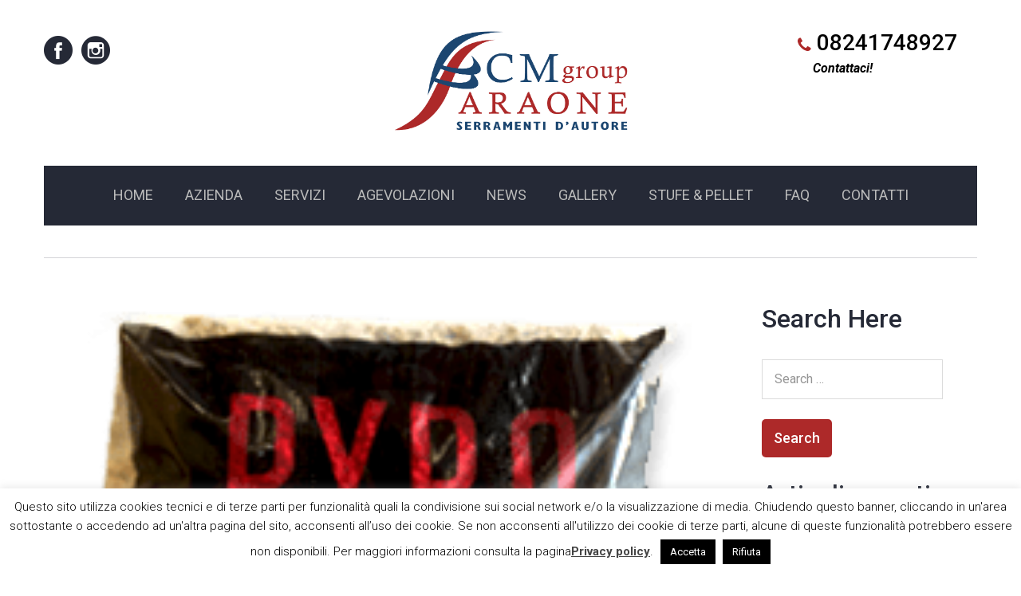

--- FILE ---
content_type: text/html; charset=UTF-8
request_url: https://fcmgroupfaraone.it/esclusiva-pellet-canadese-pyro-nella-zona/
body_size: 21517
content:
<!DOCTYPE html>
<html lang="it-IT">

<head>
	<meta charset="UTF-8">
	<meta name="format-detection" content="telephone=no">
	<meta name="viewport" content="width=device-width, initial-scale=1, shrink-to-fit=no, maximum-scale=1">
	<link rel="profile" href="https://gmpg.org/xfn/11">
	<link rel="pingback" href="https://fcmgroupfaraone.it/xmlrpc.php">
	  			<link rel="icon" href="https://fcmgroupfaraone.it/wp-content/uploads/2017/08/ico.png" type="image/x-icon"/>
			<link rel="shortcut icon" href="https://fcmgroupfaraone.it/wp-content/uploads/2017/08/ico.png" type="image/x-icon"/>
					<meta name='robots' content='index, follow, max-image-preview:large, max-snippet:-1, max-video-preview:-1' />

	<!-- This site is optimized with the Yoast SEO plugin v22.2 - https://yoast.com/wordpress/plugins/seo/ -->
	<title>Esclusiva Pellet Canadese Pyro nella zona ! - FCMgroupFaraone - Montesarchio (BN)</title>
	<link rel="canonical" href="https://fcmgroupfaraone.it/esclusiva-pellet-canadese-pyro-nella-zona/" />
	<meta property="og:locale" content="it_IT" />
	<meta property="og:type" content="article" />
	<meta property="og:title" content="Esclusiva Pellet Canadese Pyro nella zona ! - FCMgroupFaraone - Montesarchio (BN)" />
	<meta property="og:description" content="La FCM group Faraone propone ai propri clienti prodotti sempre al top della qualià. Ormai già da tempo distribuisce pellet di ottima qualià Canadese, realizzato tramite il Pino Giallo Canadese riesce a sprigionare un potere calorifico &gt; 5,0 kWh/Kg ! Passa in azienda per acquistare questo fantastico Pellet !" />
	<meta property="og:url" content="https://fcmgroupfaraone.it/esclusiva-pellet-canadese-pyro-nella-zona/" />
	<meta property="og:site_name" content="FCMgroupFaraone - Montesarchio (BN)" />
	<meta property="article:publisher" content="https://www.facebook.com/Fcmgroupfaraone/" />
	<meta property="article:published_time" content="2017-08-23T15:50:45+00:00" />
	<meta property="article:modified_time" content="2017-08-31T10:35:45+00:00" />
	<meta property="og:image" content="https://fcmgroupfaraone.it/wp-content/uploads/2017/08/pyro_pellet.png" />
	<meta property="og:image:width" content="239" />
	<meta property="og:image:height" content="307" />
	<meta property="og:image:type" content="image/png" />
	<meta name="author" content="Admin" />
	<meta name="twitter:card" content="summary_large_image" />
	<meta name="twitter:label1" content="Scritto da" />
	<meta name="twitter:data1" content="Admin" />
	<script type="application/ld+json" class="yoast-schema-graph">{"@context":"https://schema.org","@graph":[{"@type":"Article","@id":"https://fcmgroupfaraone.it/esclusiva-pellet-canadese-pyro-nella-zona/#article","isPartOf":{"@id":"https://fcmgroupfaraone.it/esclusiva-pellet-canadese-pyro-nella-zona/"},"author":{"name":"Admin","@id":"https://fcmgroupfaraone.it/#/schema/person/a64ae5296763cd76d9e1e3e789910565"},"headline":"Esclusiva Pellet Canadese Pyro nella zona !","datePublished":"2017-08-23T15:50:45+00:00","dateModified":"2017-08-31T10:35:45+00:00","mainEntityOfPage":{"@id":"https://fcmgroupfaraone.it/esclusiva-pellet-canadese-pyro-nella-zona/"},"wordCount":52,"publisher":{"@id":"https://fcmgroupfaraone.it/#organization"},"image":{"@id":"https://fcmgroupfaraone.it/esclusiva-pellet-canadese-pyro-nella-zona/#primaryimage"},"thumbnailUrl":"https://fcmgroupfaraone.it/wp-content/uploads/2017/08/pyro_pellet.png","keywords":["fcmgroupfaraone","News","Pellet"],"articleSection":["News"],"inLanguage":"it-IT"},{"@type":"WebPage","@id":"https://fcmgroupfaraone.it/esclusiva-pellet-canadese-pyro-nella-zona/","url":"https://fcmgroupfaraone.it/esclusiva-pellet-canadese-pyro-nella-zona/","name":"Esclusiva Pellet Canadese Pyro nella zona ! - FCMgroupFaraone - Montesarchio (BN)","isPartOf":{"@id":"https://fcmgroupfaraone.it/#website"},"primaryImageOfPage":{"@id":"https://fcmgroupfaraone.it/esclusiva-pellet-canadese-pyro-nella-zona/#primaryimage"},"image":{"@id":"https://fcmgroupfaraone.it/esclusiva-pellet-canadese-pyro-nella-zona/#primaryimage"},"thumbnailUrl":"https://fcmgroupfaraone.it/wp-content/uploads/2017/08/pyro_pellet.png","datePublished":"2017-08-23T15:50:45+00:00","dateModified":"2017-08-31T10:35:45+00:00","breadcrumb":{"@id":"https://fcmgroupfaraone.it/esclusiva-pellet-canadese-pyro-nella-zona/#breadcrumb"},"inLanguage":"it-IT","potentialAction":[{"@type":"ReadAction","target":["https://fcmgroupfaraone.it/esclusiva-pellet-canadese-pyro-nella-zona/"]}]},{"@type":"ImageObject","inLanguage":"it-IT","@id":"https://fcmgroupfaraone.it/esclusiva-pellet-canadese-pyro-nella-zona/#primaryimage","url":"https://fcmgroupfaraone.it/wp-content/uploads/2017/08/pyro_pellet.png","contentUrl":"https://fcmgroupfaraone.it/wp-content/uploads/2017/08/pyro_pellet.png","width":239,"height":307},{"@type":"BreadcrumbList","@id":"https://fcmgroupfaraone.it/esclusiva-pellet-canadese-pyro-nella-zona/#breadcrumb","itemListElement":[{"@type":"ListItem","position":1,"name":"Home","item":"https://fcmgroupfaraone.it/"},{"@type":"ListItem","position":2,"name":"Esclusiva Pellet Canadese Pyro nella zona !"}]},{"@type":"WebSite","@id":"https://fcmgroupfaraone.it/#website","url":"https://fcmgroupfaraone.it/","name":"FCMgroupFaraone - Montesarchio (BN)","description":"Alta manifattura e cura nei prodotti alla FCMgroupfaraone","publisher":{"@id":"https://fcmgroupfaraone.it/#organization"},"potentialAction":[{"@type":"SearchAction","target":{"@type":"EntryPoint","urlTemplate":"https://fcmgroupfaraone.it/?s={search_term_string}"},"query-input":"required name=search_term_string"}],"inLanguage":"it-IT"},{"@type":"Organization","@id":"https://fcmgroupfaraone.it/#organization","name":"FCMgroupFaraone","url":"https://fcmgroupfaraone.it/","logo":{"@type":"ImageObject","inLanguage":"it-IT","@id":"https://fcmgroupfaraone.it/#/schema/logo/image/","url":"https://fcmgroupfaraone.it/wp-content/uploads/2017/08/logo.png","contentUrl":"https://fcmgroupfaraone.it/wp-content/uploads/2017/08/logo.png","width":1108,"height":523,"caption":"FCMgroupFaraone"},"image":{"@id":"https://fcmgroupfaraone.it/#/schema/logo/image/"},"sameAs":["https://www.facebook.com/Fcmgroupfaraone/"]},{"@type":"Person","@id":"https://fcmgroupfaraone.it/#/schema/person/a64ae5296763cd76d9e1e3e789910565","name":"Admin","image":{"@type":"ImageObject","inLanguage":"it-IT","@id":"https://fcmgroupfaraone.it/#/schema/person/image/","url":"https://secure.gravatar.com/avatar/a9312b6b510ac79e19b074e70713c521?s=96&d=mm&r=g","contentUrl":"https://secure.gravatar.com/avatar/a9312b6b510ac79e19b074e70713c521?s=96&d=mm&r=g","caption":"Admin"}}]}</script>
	<!-- / Yoast SEO plugin. -->


<link rel='dns-prefetch' href='//fonts.googleapis.com' />
<link rel="alternate" type="application/rss+xml" title="FCMgroupFaraone - Montesarchio (BN) &raquo; Feed" href="https://fcmgroupfaraone.it/feed/" />
<link rel="alternate" type="application/rss+xml" title="FCMgroupFaraone - Montesarchio (BN) &raquo; Feed dei commenti" href="https://fcmgroupfaraone.it/comments/feed/" />
		<!-- This site uses the Google Analytics by ExactMetrics plugin v7.25.0 - Using Analytics tracking - https://www.exactmetrics.com/ -->
							<script src="//www.googletagmanager.com/gtag/js?id=G-GN7LGENVDX"  data-cfasync="false" data-wpfc-render="false" type="text/javascript" async></script>
			<script data-cfasync="false" data-wpfc-render="false" type="text/javascript">
				var em_version = '7.25.0';
				var em_track_user = true;
				var em_no_track_reason = '';
								var ExactMetricsDefaultLocations = {"page_location":"https:\/\/fcmgroupfaraone.it\/esclusiva-pellet-canadese-pyro-nella-zona\/"};
				if ( typeof ExactMetricsPrivacyGuardFilter === 'function' ) {
					var ExactMetricsLocations = (typeof ExactMetricsExcludeQuery === 'object') ? ExactMetricsPrivacyGuardFilter( ExactMetricsExcludeQuery ) : ExactMetricsPrivacyGuardFilter( ExactMetricsDefaultLocations );
				} else {
					var ExactMetricsLocations = (typeof ExactMetricsExcludeQuery === 'object') ? ExactMetricsExcludeQuery : ExactMetricsDefaultLocations;
				}

								var disableStrs = [
										'ga-disable-G-GN7LGENVDX',
									];

				/* Function to detect opted out users */
				function __gtagTrackerIsOptedOut() {
					for (var index = 0; index < disableStrs.length; index++) {
						if (document.cookie.indexOf(disableStrs[index] + '=true') > -1) {
							return true;
						}
					}

					return false;
				}

				/* Disable tracking if the opt-out cookie exists. */
				if (__gtagTrackerIsOptedOut()) {
					for (var index = 0; index < disableStrs.length; index++) {
						window[disableStrs[index]] = true;
					}
				}

				/* Opt-out function */
				function __gtagTrackerOptout() {
					for (var index = 0; index < disableStrs.length; index++) {
						document.cookie = disableStrs[index] + '=true; expires=Thu, 31 Dec 2099 23:59:59 UTC; path=/';
						window[disableStrs[index]] = true;
					}
				}

				if ('undefined' === typeof gaOptout) {
					function gaOptout() {
						__gtagTrackerOptout();
					}
				}
								window.dataLayer = window.dataLayer || [];

				window.ExactMetricsDualTracker = {
					helpers: {},
					trackers: {},
				};
				if (em_track_user) {
					function __gtagDataLayer() {
						dataLayer.push(arguments);
					}

					function __gtagTracker(type, name, parameters) {
						if (!parameters) {
							parameters = {};
						}

						if (parameters.send_to) {
							__gtagDataLayer.apply(null, arguments);
							return;
						}

						if (type === 'event') {
														parameters.send_to = exactmetrics_frontend.v4_id;
							var hookName = name;
							if (typeof parameters['event_category'] !== 'undefined') {
								hookName = parameters['event_category'] + ':' + name;
							}

							if (typeof ExactMetricsDualTracker.trackers[hookName] !== 'undefined') {
								ExactMetricsDualTracker.trackers[hookName](parameters);
							} else {
								__gtagDataLayer('event', name, parameters);
							}
							
						} else {
							__gtagDataLayer.apply(null, arguments);
						}
					}

					__gtagTracker('js', new Date());
					__gtagTracker('set', {
						'developer_id.dNDMyYj': true,
											});
					if ( ExactMetricsLocations.page_location ) {
						__gtagTracker('set', ExactMetricsLocations);
					}
										__gtagTracker('config', 'G-GN7LGENVDX', {"forceSSL":"true"} );
															window.gtag = __gtagTracker;										(function () {
						/* https://developers.google.com/analytics/devguides/collection/analyticsjs/ */
						/* ga and __gaTracker compatibility shim. */
						var noopfn = function () {
							return null;
						};
						var newtracker = function () {
							return new Tracker();
						};
						var Tracker = function () {
							return null;
						};
						var p = Tracker.prototype;
						p.get = noopfn;
						p.set = noopfn;
						p.send = function () {
							var args = Array.prototype.slice.call(arguments);
							args.unshift('send');
							__gaTracker.apply(null, args);
						};
						var __gaTracker = function () {
							var len = arguments.length;
							if (len === 0) {
								return;
							}
							var f = arguments[len - 1];
							if (typeof f !== 'object' || f === null || typeof f.hitCallback !== 'function') {
								if ('send' === arguments[0]) {
									var hitConverted, hitObject = false, action;
									if ('event' === arguments[1]) {
										if ('undefined' !== typeof arguments[3]) {
											hitObject = {
												'eventAction': arguments[3],
												'eventCategory': arguments[2],
												'eventLabel': arguments[4],
												'value': arguments[5] ? arguments[5] : 1,
											}
										}
									}
									if ('pageview' === arguments[1]) {
										if ('undefined' !== typeof arguments[2]) {
											hitObject = {
												'eventAction': 'page_view',
												'page_path': arguments[2],
											}
										}
									}
									if (typeof arguments[2] === 'object') {
										hitObject = arguments[2];
									}
									if (typeof arguments[5] === 'object') {
										Object.assign(hitObject, arguments[5]);
									}
									if ('undefined' !== typeof arguments[1].hitType) {
										hitObject = arguments[1];
										if ('pageview' === hitObject.hitType) {
											hitObject.eventAction = 'page_view';
										}
									}
									if (hitObject) {
										action = 'timing' === arguments[1].hitType ? 'timing_complete' : hitObject.eventAction;
										hitConverted = mapArgs(hitObject);
										__gtagTracker('event', action, hitConverted);
									}
								}
								return;
							}

							function mapArgs(args) {
								var arg, hit = {};
								var gaMap = {
									'eventCategory': 'event_category',
									'eventAction': 'event_action',
									'eventLabel': 'event_label',
									'eventValue': 'event_value',
									'nonInteraction': 'non_interaction',
									'timingCategory': 'event_category',
									'timingVar': 'name',
									'timingValue': 'value',
									'timingLabel': 'event_label',
									'page': 'page_path',
									'location': 'page_location',
									'title': 'page_title',
									'referrer' : 'page_referrer',
								};
								for (arg in args) {
																		if (!(!args.hasOwnProperty(arg) || !gaMap.hasOwnProperty(arg))) {
										hit[gaMap[arg]] = args[arg];
									} else {
										hit[arg] = args[arg];
									}
								}
								return hit;
							}

							try {
								f.hitCallback();
							} catch (ex) {
							}
						};
						__gaTracker.create = newtracker;
						__gaTracker.getByName = newtracker;
						__gaTracker.getAll = function () {
							return [];
						};
						__gaTracker.remove = noopfn;
						__gaTracker.loaded = true;
						window['__gaTracker'] = __gaTracker;
					})();
									} else {
										console.log("");
					(function () {
						function __gtagTracker() {
							return null;
						}

						window['__gtagTracker'] = __gtagTracker;
						window['gtag'] = __gtagTracker;
					})();
									}
			</script>
				<!-- / Google Analytics by ExactMetrics -->
		<script type="text/javascript">
/* <![CDATA[ */
window._wpemojiSettings = {"baseUrl":"https:\/\/s.w.org\/images\/core\/emoji\/14.0.0\/72x72\/","ext":".png","svgUrl":"https:\/\/s.w.org\/images\/core\/emoji\/14.0.0\/svg\/","svgExt":".svg","source":{"concatemoji":"https:\/\/fcmgroupfaraone.it\/wp-includes\/js\/wp-emoji-release.min.js?ver=89e065368cd4395c78975da48b8c058d"}};
/*! This file is auto-generated */
!function(i,n){var o,s,e;function c(e){try{var t={supportTests:e,timestamp:(new Date).valueOf()};sessionStorage.setItem(o,JSON.stringify(t))}catch(e){}}function p(e,t,n){e.clearRect(0,0,e.canvas.width,e.canvas.height),e.fillText(t,0,0);var t=new Uint32Array(e.getImageData(0,0,e.canvas.width,e.canvas.height).data),r=(e.clearRect(0,0,e.canvas.width,e.canvas.height),e.fillText(n,0,0),new Uint32Array(e.getImageData(0,0,e.canvas.width,e.canvas.height).data));return t.every(function(e,t){return e===r[t]})}function u(e,t,n){switch(t){case"flag":return n(e,"\ud83c\udff3\ufe0f\u200d\u26a7\ufe0f","\ud83c\udff3\ufe0f\u200b\u26a7\ufe0f")?!1:!n(e,"\ud83c\uddfa\ud83c\uddf3","\ud83c\uddfa\u200b\ud83c\uddf3")&&!n(e,"\ud83c\udff4\udb40\udc67\udb40\udc62\udb40\udc65\udb40\udc6e\udb40\udc67\udb40\udc7f","\ud83c\udff4\u200b\udb40\udc67\u200b\udb40\udc62\u200b\udb40\udc65\u200b\udb40\udc6e\u200b\udb40\udc67\u200b\udb40\udc7f");case"emoji":return!n(e,"\ud83e\udef1\ud83c\udffb\u200d\ud83e\udef2\ud83c\udfff","\ud83e\udef1\ud83c\udffb\u200b\ud83e\udef2\ud83c\udfff")}return!1}function f(e,t,n){var r="undefined"!=typeof WorkerGlobalScope&&self instanceof WorkerGlobalScope?new OffscreenCanvas(300,150):i.createElement("canvas"),a=r.getContext("2d",{willReadFrequently:!0}),o=(a.textBaseline="top",a.font="600 32px Arial",{});return e.forEach(function(e){o[e]=t(a,e,n)}),o}function t(e){var t=i.createElement("script");t.src=e,t.defer=!0,i.head.appendChild(t)}"undefined"!=typeof Promise&&(o="wpEmojiSettingsSupports",s=["flag","emoji"],n.supports={everything:!0,everythingExceptFlag:!0},e=new Promise(function(e){i.addEventListener("DOMContentLoaded",e,{once:!0})}),new Promise(function(t){var n=function(){try{var e=JSON.parse(sessionStorage.getItem(o));if("object"==typeof e&&"number"==typeof e.timestamp&&(new Date).valueOf()<e.timestamp+604800&&"object"==typeof e.supportTests)return e.supportTests}catch(e){}return null}();if(!n){if("undefined"!=typeof Worker&&"undefined"!=typeof OffscreenCanvas&&"undefined"!=typeof URL&&URL.createObjectURL&&"undefined"!=typeof Blob)try{var e="postMessage("+f.toString()+"("+[JSON.stringify(s),u.toString(),p.toString()].join(",")+"));",r=new Blob([e],{type:"text/javascript"}),a=new Worker(URL.createObjectURL(r),{name:"wpTestEmojiSupports"});return void(a.onmessage=function(e){c(n=e.data),a.terminate(),t(n)})}catch(e){}c(n=f(s,u,p))}t(n)}).then(function(e){for(var t in e)n.supports[t]=e[t],n.supports.everything=n.supports.everything&&n.supports[t],"flag"!==t&&(n.supports.everythingExceptFlag=n.supports.everythingExceptFlag&&n.supports[t]);n.supports.everythingExceptFlag=n.supports.everythingExceptFlag&&!n.supports.flag,n.DOMReady=!1,n.readyCallback=function(){n.DOMReady=!0}}).then(function(){return e}).then(function(){var e;n.supports.everything||(n.readyCallback(),(e=n.source||{}).concatemoji?t(e.concatemoji):e.wpemoji&&e.twemoji&&(t(e.twemoji),t(e.wpemoji)))}))}((window,document),window._wpemojiSettings);
/* ]]> */
</script>
<style id='wp-emoji-styles-inline-css' type='text/css'>

	img.wp-smiley, img.emoji {
		display: inline !important;
		border: none !important;
		box-shadow: none !important;
		height: 1em !important;
		width: 1em !important;
		margin: 0 0.07em !important;
		vertical-align: -0.1em !important;
		background: none !important;
		padding: 0 !important;
	}
</style>
<link rel='stylesheet' id='wp-block-library-css' href='https://fcmgroupfaraone.it/wp-includes/css/dist/block-library/style.min.css?ver=89e065368cd4395c78975da48b8c058d' type='text/css' media='all' />
<style id='wp-block-library-theme-inline-css' type='text/css'>
.wp-block-audio figcaption{color:#555;font-size:13px;text-align:center}.is-dark-theme .wp-block-audio figcaption{color:hsla(0,0%,100%,.65)}.wp-block-audio{margin:0 0 1em}.wp-block-code{border:1px solid #ccc;border-radius:4px;font-family:Menlo,Consolas,monaco,monospace;padding:.8em 1em}.wp-block-embed figcaption{color:#555;font-size:13px;text-align:center}.is-dark-theme .wp-block-embed figcaption{color:hsla(0,0%,100%,.65)}.wp-block-embed{margin:0 0 1em}.blocks-gallery-caption{color:#555;font-size:13px;text-align:center}.is-dark-theme .blocks-gallery-caption{color:hsla(0,0%,100%,.65)}.wp-block-image figcaption{color:#555;font-size:13px;text-align:center}.is-dark-theme .wp-block-image figcaption{color:hsla(0,0%,100%,.65)}.wp-block-image{margin:0 0 1em}.wp-block-pullquote{border-bottom:4px solid;border-top:4px solid;color:currentColor;margin-bottom:1.75em}.wp-block-pullquote cite,.wp-block-pullquote footer,.wp-block-pullquote__citation{color:currentColor;font-size:.8125em;font-style:normal;text-transform:uppercase}.wp-block-quote{border-left:.25em solid;margin:0 0 1.75em;padding-left:1em}.wp-block-quote cite,.wp-block-quote footer{color:currentColor;font-size:.8125em;font-style:normal;position:relative}.wp-block-quote.has-text-align-right{border-left:none;border-right:.25em solid;padding-left:0;padding-right:1em}.wp-block-quote.has-text-align-center{border:none;padding-left:0}.wp-block-quote.is-large,.wp-block-quote.is-style-large,.wp-block-quote.is-style-plain{border:none}.wp-block-search .wp-block-search__label{font-weight:700}.wp-block-search__button{border:1px solid #ccc;padding:.375em .625em}:where(.wp-block-group.has-background){padding:1.25em 2.375em}.wp-block-separator.has-css-opacity{opacity:.4}.wp-block-separator{border:none;border-bottom:2px solid;margin-left:auto;margin-right:auto}.wp-block-separator.has-alpha-channel-opacity{opacity:1}.wp-block-separator:not(.is-style-wide):not(.is-style-dots){width:100px}.wp-block-separator.has-background:not(.is-style-dots){border-bottom:none;height:1px}.wp-block-separator.has-background:not(.is-style-wide):not(.is-style-dots){height:2px}.wp-block-table{margin:0 0 1em}.wp-block-table td,.wp-block-table th{word-break:normal}.wp-block-table figcaption{color:#555;font-size:13px;text-align:center}.is-dark-theme .wp-block-table figcaption{color:hsla(0,0%,100%,.65)}.wp-block-video figcaption{color:#555;font-size:13px;text-align:center}.is-dark-theme .wp-block-video figcaption{color:hsla(0,0%,100%,.65)}.wp-block-video{margin:0 0 1em}.wp-block-template-part.has-background{margin-bottom:0;margin-top:0;padding:1.25em 2.375em}
</style>
<style id='classic-theme-styles-inline-css' type='text/css'>
/*! This file is auto-generated */
.wp-block-button__link{color:#fff;background-color:#32373c;border-radius:9999px;box-shadow:none;text-decoration:none;padding:calc(.667em + 2px) calc(1.333em + 2px);font-size:1.125em}.wp-block-file__button{background:#32373c;color:#fff;text-decoration:none}
</style>
<style id='global-styles-inline-css' type='text/css'>
body{--wp--preset--color--black: #000000;--wp--preset--color--cyan-bluish-gray: #abb8c3;--wp--preset--color--white: #ffffff;--wp--preset--color--pale-pink: #f78da7;--wp--preset--color--vivid-red: #cf2e2e;--wp--preset--color--luminous-vivid-orange: #ff6900;--wp--preset--color--luminous-vivid-amber: #fcb900;--wp--preset--color--light-green-cyan: #7bdcb5;--wp--preset--color--vivid-green-cyan: #00d084;--wp--preset--color--pale-cyan-blue: #8ed1fc;--wp--preset--color--vivid-cyan-blue: #0693e3;--wp--preset--color--vivid-purple: #9b51e0;--wp--preset--color--strong-yellow: #f7bd00;--wp--preset--color--strong-white: #fff;--wp--preset--color--light-black: #242424;--wp--preset--color--very-light-gray: #797979;--wp--preset--color--very-dark-black: #000000;--wp--preset--gradient--vivid-cyan-blue-to-vivid-purple: linear-gradient(135deg,rgba(6,147,227,1) 0%,rgb(155,81,224) 100%);--wp--preset--gradient--light-green-cyan-to-vivid-green-cyan: linear-gradient(135deg,rgb(122,220,180) 0%,rgb(0,208,130) 100%);--wp--preset--gradient--luminous-vivid-amber-to-luminous-vivid-orange: linear-gradient(135deg,rgba(252,185,0,1) 0%,rgba(255,105,0,1) 100%);--wp--preset--gradient--luminous-vivid-orange-to-vivid-red: linear-gradient(135deg,rgba(255,105,0,1) 0%,rgb(207,46,46) 100%);--wp--preset--gradient--very-light-gray-to-cyan-bluish-gray: linear-gradient(135deg,rgb(238,238,238) 0%,rgb(169,184,195) 100%);--wp--preset--gradient--cool-to-warm-spectrum: linear-gradient(135deg,rgb(74,234,220) 0%,rgb(151,120,209) 20%,rgb(207,42,186) 40%,rgb(238,44,130) 60%,rgb(251,105,98) 80%,rgb(254,248,76) 100%);--wp--preset--gradient--blush-light-purple: linear-gradient(135deg,rgb(255,206,236) 0%,rgb(152,150,240) 100%);--wp--preset--gradient--blush-bordeaux: linear-gradient(135deg,rgb(254,205,165) 0%,rgb(254,45,45) 50%,rgb(107,0,62) 100%);--wp--preset--gradient--luminous-dusk: linear-gradient(135deg,rgb(255,203,112) 0%,rgb(199,81,192) 50%,rgb(65,88,208) 100%);--wp--preset--gradient--pale-ocean: linear-gradient(135deg,rgb(255,245,203) 0%,rgb(182,227,212) 50%,rgb(51,167,181) 100%);--wp--preset--gradient--electric-grass: linear-gradient(135deg,rgb(202,248,128) 0%,rgb(113,206,126) 100%);--wp--preset--gradient--midnight: linear-gradient(135deg,rgb(2,3,129) 0%,rgb(40,116,252) 100%);--wp--preset--font-size--small: 10px;--wp--preset--font-size--medium: 20px;--wp--preset--font-size--large: 24px;--wp--preset--font-size--x-large: 42px;--wp--preset--font-size--normal: 15px;--wp--preset--font-size--huge: 36px;--wp--preset--spacing--20: 0.44rem;--wp--preset--spacing--30: 0.67rem;--wp--preset--spacing--40: 1rem;--wp--preset--spacing--50: 1.5rem;--wp--preset--spacing--60: 2.25rem;--wp--preset--spacing--70: 3.38rem;--wp--preset--spacing--80: 5.06rem;--wp--preset--shadow--natural: 6px 6px 9px rgba(0, 0, 0, 0.2);--wp--preset--shadow--deep: 12px 12px 50px rgba(0, 0, 0, 0.4);--wp--preset--shadow--sharp: 6px 6px 0px rgba(0, 0, 0, 0.2);--wp--preset--shadow--outlined: 6px 6px 0px -3px rgba(255, 255, 255, 1), 6px 6px rgba(0, 0, 0, 1);--wp--preset--shadow--crisp: 6px 6px 0px rgba(0, 0, 0, 1);}:where(.is-layout-flex){gap: 0.5em;}:where(.is-layout-grid){gap: 0.5em;}body .is-layout-flow > .alignleft{float: left;margin-inline-start: 0;margin-inline-end: 2em;}body .is-layout-flow > .alignright{float: right;margin-inline-start: 2em;margin-inline-end: 0;}body .is-layout-flow > .aligncenter{margin-left: auto !important;margin-right: auto !important;}body .is-layout-constrained > .alignleft{float: left;margin-inline-start: 0;margin-inline-end: 2em;}body .is-layout-constrained > .alignright{float: right;margin-inline-start: 2em;margin-inline-end: 0;}body .is-layout-constrained > .aligncenter{margin-left: auto !important;margin-right: auto !important;}body .is-layout-constrained > :where(:not(.alignleft):not(.alignright):not(.alignfull)){max-width: var(--wp--style--global--content-size);margin-left: auto !important;margin-right: auto !important;}body .is-layout-constrained > .alignwide{max-width: var(--wp--style--global--wide-size);}body .is-layout-flex{display: flex;}body .is-layout-flex{flex-wrap: wrap;align-items: center;}body .is-layout-flex > *{margin: 0;}body .is-layout-grid{display: grid;}body .is-layout-grid > *{margin: 0;}:where(.wp-block-columns.is-layout-flex){gap: 2em;}:where(.wp-block-columns.is-layout-grid){gap: 2em;}:where(.wp-block-post-template.is-layout-flex){gap: 1.25em;}:where(.wp-block-post-template.is-layout-grid){gap: 1.25em;}.has-black-color{color: var(--wp--preset--color--black) !important;}.has-cyan-bluish-gray-color{color: var(--wp--preset--color--cyan-bluish-gray) !important;}.has-white-color{color: var(--wp--preset--color--white) !important;}.has-pale-pink-color{color: var(--wp--preset--color--pale-pink) !important;}.has-vivid-red-color{color: var(--wp--preset--color--vivid-red) !important;}.has-luminous-vivid-orange-color{color: var(--wp--preset--color--luminous-vivid-orange) !important;}.has-luminous-vivid-amber-color{color: var(--wp--preset--color--luminous-vivid-amber) !important;}.has-light-green-cyan-color{color: var(--wp--preset--color--light-green-cyan) !important;}.has-vivid-green-cyan-color{color: var(--wp--preset--color--vivid-green-cyan) !important;}.has-pale-cyan-blue-color{color: var(--wp--preset--color--pale-cyan-blue) !important;}.has-vivid-cyan-blue-color{color: var(--wp--preset--color--vivid-cyan-blue) !important;}.has-vivid-purple-color{color: var(--wp--preset--color--vivid-purple) !important;}.has-black-background-color{background-color: var(--wp--preset--color--black) !important;}.has-cyan-bluish-gray-background-color{background-color: var(--wp--preset--color--cyan-bluish-gray) !important;}.has-white-background-color{background-color: var(--wp--preset--color--white) !important;}.has-pale-pink-background-color{background-color: var(--wp--preset--color--pale-pink) !important;}.has-vivid-red-background-color{background-color: var(--wp--preset--color--vivid-red) !important;}.has-luminous-vivid-orange-background-color{background-color: var(--wp--preset--color--luminous-vivid-orange) !important;}.has-luminous-vivid-amber-background-color{background-color: var(--wp--preset--color--luminous-vivid-amber) !important;}.has-light-green-cyan-background-color{background-color: var(--wp--preset--color--light-green-cyan) !important;}.has-vivid-green-cyan-background-color{background-color: var(--wp--preset--color--vivid-green-cyan) !important;}.has-pale-cyan-blue-background-color{background-color: var(--wp--preset--color--pale-cyan-blue) !important;}.has-vivid-cyan-blue-background-color{background-color: var(--wp--preset--color--vivid-cyan-blue) !important;}.has-vivid-purple-background-color{background-color: var(--wp--preset--color--vivid-purple) !important;}.has-black-border-color{border-color: var(--wp--preset--color--black) !important;}.has-cyan-bluish-gray-border-color{border-color: var(--wp--preset--color--cyan-bluish-gray) !important;}.has-white-border-color{border-color: var(--wp--preset--color--white) !important;}.has-pale-pink-border-color{border-color: var(--wp--preset--color--pale-pink) !important;}.has-vivid-red-border-color{border-color: var(--wp--preset--color--vivid-red) !important;}.has-luminous-vivid-orange-border-color{border-color: var(--wp--preset--color--luminous-vivid-orange) !important;}.has-luminous-vivid-amber-border-color{border-color: var(--wp--preset--color--luminous-vivid-amber) !important;}.has-light-green-cyan-border-color{border-color: var(--wp--preset--color--light-green-cyan) !important;}.has-vivid-green-cyan-border-color{border-color: var(--wp--preset--color--vivid-green-cyan) !important;}.has-pale-cyan-blue-border-color{border-color: var(--wp--preset--color--pale-cyan-blue) !important;}.has-vivid-cyan-blue-border-color{border-color: var(--wp--preset--color--vivid-cyan-blue) !important;}.has-vivid-purple-border-color{border-color: var(--wp--preset--color--vivid-purple) !important;}.has-vivid-cyan-blue-to-vivid-purple-gradient-background{background: var(--wp--preset--gradient--vivid-cyan-blue-to-vivid-purple) !important;}.has-light-green-cyan-to-vivid-green-cyan-gradient-background{background: var(--wp--preset--gradient--light-green-cyan-to-vivid-green-cyan) !important;}.has-luminous-vivid-amber-to-luminous-vivid-orange-gradient-background{background: var(--wp--preset--gradient--luminous-vivid-amber-to-luminous-vivid-orange) !important;}.has-luminous-vivid-orange-to-vivid-red-gradient-background{background: var(--wp--preset--gradient--luminous-vivid-orange-to-vivid-red) !important;}.has-very-light-gray-to-cyan-bluish-gray-gradient-background{background: var(--wp--preset--gradient--very-light-gray-to-cyan-bluish-gray) !important;}.has-cool-to-warm-spectrum-gradient-background{background: var(--wp--preset--gradient--cool-to-warm-spectrum) !important;}.has-blush-light-purple-gradient-background{background: var(--wp--preset--gradient--blush-light-purple) !important;}.has-blush-bordeaux-gradient-background{background: var(--wp--preset--gradient--blush-bordeaux) !important;}.has-luminous-dusk-gradient-background{background: var(--wp--preset--gradient--luminous-dusk) !important;}.has-pale-ocean-gradient-background{background: var(--wp--preset--gradient--pale-ocean) !important;}.has-electric-grass-gradient-background{background: var(--wp--preset--gradient--electric-grass) !important;}.has-midnight-gradient-background{background: var(--wp--preset--gradient--midnight) !important;}.has-small-font-size{font-size: var(--wp--preset--font-size--small) !important;}.has-medium-font-size{font-size: var(--wp--preset--font-size--medium) !important;}.has-large-font-size{font-size: var(--wp--preset--font-size--large) !important;}.has-x-large-font-size{font-size: var(--wp--preset--font-size--x-large) !important;}
.wp-block-navigation a:where(:not(.wp-element-button)){color: inherit;}
:where(.wp-block-post-template.is-layout-flex){gap: 1.25em;}:where(.wp-block-post-template.is-layout-grid){gap: 1.25em;}
:where(.wp-block-columns.is-layout-flex){gap: 2em;}:where(.wp-block-columns.is-layout-grid){gap: 2em;}
.wp-block-pullquote{font-size: 1.5em;line-height: 1.6;}
</style>
<link rel='stylesheet' id='redux-extendify-styles-css' href='https://fcmgroupfaraone.it/wp-content/plugins/redux-framework/redux-core/assets/css/extendify-utilities.css?ver=4.4.13' type='text/css' media='all' />
<link rel='stylesheet' id='contact-form-7-css' href='https://fcmgroupfaraone.it/wp-content/plugins/contact-form-7/includes/css/styles.css?ver=5.9.2' type='text/css' media='all' />
<link rel='stylesheet' id='cookie-law-info-css' href='https://fcmgroupfaraone.it/wp-content/plugins/cookie-law-info/legacy/public/css/cookie-law-info-public.css?ver=3.2.0' type='text/css' media='all' />
<link rel='stylesheet' id='cookie-law-info-gdpr-css' href='https://fcmgroupfaraone.it/wp-content/plugins/cookie-law-info/legacy/public/css/cookie-law-info-gdpr.css?ver=3.2.0' type='text/css' media='all' />
<link rel='stylesheet' id='bwg_fonts-css' href='https://fcmgroupfaraone.it/wp-content/plugins/photo-gallery/css/bwg-fonts/fonts.css?ver=0.0.1' type='text/css' media='all' />
<link rel='stylesheet' id='sumoselect-css' href='https://fcmgroupfaraone.it/wp-content/plugins/photo-gallery/css/sumoselect.min.css?ver=3.4.6' type='text/css' media='all' />
<link rel='stylesheet' id='mCustomScrollbar-css' href='https://fcmgroupfaraone.it/wp-content/plugins/photo-gallery/css/jquery.mCustomScrollbar.min.css?ver=3.1.5' type='text/css' media='all' />
<link rel='stylesheet' id='bwg_frontend-css' href='https://fcmgroupfaraone.it/wp-content/plugins/photo-gallery/css/styles.min.css?ver=1.8.21' type='text/css' media='all' />
<link rel='stylesheet' id='woocommerce-layout-css' href='https://fcmgroupfaraone.it/wp-content/plugins/woocommerce/assets/css/woocommerce-layout.css?ver=8.6.3' type='text/css' media='all' />
<link rel='stylesheet' id='woocommerce-smallscreen-css' href='https://fcmgroupfaraone.it/wp-content/plugins/woocommerce/assets/css/woocommerce-smallscreen.css?ver=8.6.3' type='text/css' media='only screen and (max-width: 768px)' />
<link rel='stylesheet' id='woocommerce-general-css' href='https://fcmgroupfaraone.it/wp-content/plugins/woocommerce/assets/css/woocommerce.css?ver=8.6.3' type='text/css' media='all' />
<style id='woocommerce-inline-inline-css' type='text/css'>
.woocommerce form .form-row .required { visibility: visible; }
</style>
<link rel='stylesheet' id='ywctm-frontend-css' href='https://fcmgroupfaraone.it/wp-content/plugins/yith-woocommerce-catalog-mode/assets/css/frontend.min.css?ver=2.32.0' type='text/css' media='all' />
<style id='ywctm-frontend-inline-css' type='text/css'>
form.cart button.single_add_to_cart_button, form.cart .quantity, .widget.woocommerce.widget_shopping_cart{display: none !important}
</style>
<link rel='stylesheet' id='electrician-google-fonts-css' href='https://fonts.googleapis.com/css?family=Roboto%3A100%2C100i%2C300%2C300i%2C400%2C400i%2C500%2C500i%2C700%2C700i%2C900%2C900i&#038;subset=latin%2Ccyrillic-ext%2Clatin-ext%2Ccyrillic%2Cgreek-ext%2Cgreek%2Cvietnamese' type='text/css' media='all' />
<link rel='stylesheet' id='bootstrap-css' href='https://fcmgroupfaraone.it/wp-content/themes/electrician/css/bootstrap.min.css?ver=1768707779' type='text/css' media='all' />
<link rel='stylesheet' id='bootstrap-submenu-css' href='https://fcmgroupfaraone.it/wp-content/themes/electrician/css/bootstrap-submenu.css?ver=89e065368cd4395c78975da48b8c058d' type='text/css' media='all' />
<link rel='stylesheet' id='bootstrap-datetimepicker-css' href='https://fcmgroupfaraone.it/wp-content/themes/electrician/css/bootstrap-datetimepicker.css?ver=89e065368cd4395c78975da48b8c058d' type='text/css' media='all' />
<link rel='stylesheet' id='e-animations-css' href='https://fcmgroupfaraone.it/wp-content/plugins/elementor/assets/lib/animations/animations.min.css?ver=3.20.1' type='text/css' media='all' />
<link rel='stylesheet' id='animate-css' href='https://fcmgroupfaraone.it/wp-content/themes/electrician/css/animate.min.css?ver=89e065368cd4395c78975da48b8c058d' type='text/css' media='all' />
<link rel='stylesheet' id='slick-css' href='https://fcmgroupfaraone.it/wp-content/themes/electrician/css/slick.css?ver=89e065368cd4395c78975da48b8c058d' type='text/css' media='all' />
<link rel='stylesheet' id='shop-css' href='https://fcmgroupfaraone.it/wp-content/themes/electrician/css/shop.css?ver=1768707779' type='text/css' media='all' />
<link rel='stylesheet' id='magnific-popup-css' href='https://fcmgroupfaraone.it/wp-content/themes/electrician/css/magnific-popup.css?ver=89e065368cd4395c78975da48b8c058d' type='text/css' media='all' />
<link rel='stylesheet' id='iconfont-css' href='https://fcmgroupfaraone.it/wp-content/themes/electrician/css/iconfont/style.css?ver=1768707779' type='text/css' media='all' />
<link rel='stylesheet' id='electrician-style-css' href='https://fcmgroupfaraone.it/wp-content/themes/electrician/style.css?ver=1768707779' type='text/css' media='all' />
<style id='electrician-style-inline-css' type='text/css'>

	/*body*/
	body,.modal-content{
	font-family:Roboto;
font-weight:400;
font-size:16px;
color:#000;
	}
	h1, h2, h3, h4, h5, h6{
	font-family:Roboto;
	}

 /*-------- 1.2 Page Preloader    --------*/

	.loader .bolt{
		border-bottom:55px solid #252936;
}
.loader .one .other,.loader .three .other{
		border-top:55px solid #252936;
}





.loader .two {
  border-bottom: 55px solid #FEFEFE;
  transform: translateY(-7px);
  animation: orangeb 0.7s linear infinite;
}
.loader .two .other {
  border-top: 55px solid #FEFEFE;
  animation: oranget 0.7s linear infinite;
}


@-webkit-keyframes orangeb {
  to {
		border-bottom-color:#252936;
  }
}
@keyframes orangeb {
  to {
		border-bottom-color:#252936;
  }
}


@keyframes oranget {
	to {
		border-top-color:#252936;
	}
}
@-webkit-keyframes oranget {
  to {
		border-top-color:#252936;

  }
}
	
/*anchor*/
dl dd a,
a {
	}


a:hover,h1 a:hover, h2 a:hover,.column-right .side-block ul li a:hover{
	}
/*heading*/
h1, h2, h3, h4, h5, h6 ,h1 a, h2 a, h3 a, h4 a, h5 a, h6 a,header .phone .number,.news-preview-link:hover{
	  color:#000000;
}

h1 b, h2 b,.marker-list > li:after,.contact-box [class*='icon-'],.testimonials-box-title:after,
.bulb-block .bulb-block-title b,.page-footer .contact-list li b,.color-txt{
	  color:#ad2929;
}
.tags-list li a, .tagcloud > a{
	  color:#252936;
	  border:1px solid#ad2929;
}
@media (max-width: 479px) {
  .news-preview{
	border-top:4px solid#ad2929;
  }
}
.news-preview-text{
	border-top:4px solid#ad2929;
}
.counter-box.counted .decor{
	background-color:#ad2929;
}
.tags-list li a:hover{
	  color:#ffffff;
	  background-color:#252936;
}

.skew-wrapper .straight .title,.block.bg-dark p,
.block.bg-dark h1, .block.bg-dark h2, .block.bg-dark h3,.testimonials h2,
.testimonials-item .testimonials-text,.testimonials-item .testimonials-username {
	  color:#ffffff;
}
header.page-, ''header {
	  background-color:#ffffff;
}
header .phone .number .icon,.marker-list > li:after,
.icn-list li [class*='icon'],
.column-right .side-block ul li:after,.address-block .icon{
	  color:#ad2929;
}
body, .text-icon-title,.text-icon-text{
	  color:#000000;
}
.social-links ul li a{
	  color:#252936;
}
header .social-links ul li a:hover{
	  }

/*menu*/

@media (min-width: 768px){
#slidemenu {
	background-color:#252936;
}
.page-header.is-sticky {
	background:#252936;
}
.navbar-nav > li > a{
	color:#bababa;
}
.navbar-nav > li > a:hover, .navbar-nav > li > a:focus,
.navbar-nav li.current-menu-item a{
	color:#ffffff;
}
.electric-btn:hover {
	color:#ffffff;
}
.dropdown-menu{
	background-color:#ffffff;
}
.navbar-nav .dropdown .dropdown-menu li > a{
	color:#252936;
}
.navbar-nav .dropdown .dropdown-menu li > a:hover{
	color:#ad2929;
}
}

/*slider*/

.nivo-caption{
	color:#ad2929;
}
.theme-default .nivo-directionNav a {
	color:#ad2929;
}
@media (max-width: 767px) {

	.service-23-mobile .slick-dots li.slick-active button:after{
		background:#ad2929;
	}
}
.work-categories-slide .slick-dots li.slick-active button:after, .slick-dots li.slick-active button:after, .slick-dots li.slick-active button:hover:after{
	 background:#ad2929;
}

.blog-post .post-quote p:after, .blog-post .post-quote p:before,
.testimonials-carousel.slick-slider:before,
.testimonials-carousel.slick-slider:after,
.slick-dots li.slick-active button:after,
.slick-dots li.slick-active button:hover:after,
.block .testimonials .slick-dots li.slick-active button:after,
.block .testimonials .slick-dots li.slick-active button:hover:after{
	color:#ad2929;
}
.work-categories-slide .slick-dots li.slick-active button:after, .block .testimonials .slick-dots li.slick-active button:after, .block .testimonials .slick-dots li.slick-active button:hover:after,
.slick-dots li.slick-active button:after,
.slick-dots li.slick-active button:hover:after,.block .counter-carousel .slick-dots li.slick-active button::after{
	background-color:#ad2929;
}

/*Button*/

.btn, .search-submit,.request-form h4,.blog-post .post-date,
.comment-form .form-submit .submit,.post-date a,.maintenence-free .btn-invert:hover,
.big-button .services-btn-full .btn-invert,.tagcloud > a:hover,
.bg-dark .btn.btn-invert:hover{
	background-color:#ad2929;
	color:#ffffff;

}
.services-btn-full .btn-invert{
	background-color:#ad2929;
	border:1px solid #ad2929;
}
.services-btn-full .btn-invert:hover i{
	color:#ad2929;
}
.btn:hover, .btn.active, .btn:active, .btn.focus, .btn:focus,.btn-invert .icon{
	background-color:#ffffff;
	color:#252936;
}

.maintenence-free .btn-invert{
	background-color:#ad2929;
	color:#ffffff;
}

.btn:hover .icon, .btn.active .icon, .btn:active .icon, .btn.focus .icon, .btn:focus .icon,
.text-icon-icon span .icon,.news-preview-link,.text-icon-sm-icon span .icon,.maintenence-free .btn-invert i
{
	color:#252936;
}
.text-icon:hover .icon{
	color:#ad2929;
}
.text-icon-icon .icon-hover ,.text-icon:hover .icon-hover,.text-icon-sm-icon .icon-hover{
	background-color:#1f2335;
background: -webkit-gradient(linear, left top, left bottom, from(#1f2335), to(#252936));
        background: -webkit-linear-gradient(top, #1f2335, #252936);
        background: -moz-linear-gradient(top, #1f2335, #252936);
        background: -ms-linear-gradient(top, #1f2335, #252936);
        background: -o-linear-gradient(top, #1f2335, #252936);
}
.btn-border{
	border:1px solid#ad2929;
}

/*Table color*/
.price-table > tbody > tr.table-header{
	background-color:#252936!important;
}
.price-table > tbody > tr:nth-of-type(odd){
	background-color:#252936;
}
.price-table > tbody > tr:nth-of-type(even){
	background-color:#252936;
}

/*Footer color*/

.page-footer{
	background-color:#252936;
	color:#ffffff;
}
.page-footer .footer-top{
	background-color:#000000;
}
.page-footer .copyright,.page-footer .copyright p,.page-footer .social-links ul li a{
	color:#ffffff;
}
.back-to-top a {
		}

.back-to-top a:hover {
		}

/*Shop color*/
.woocommerce .product-categories > li:after,.prd-sm-info h3 a:hover,.prd-info h3:hover,
.tabs.wc-tabs li.active a,.header-cart:hover a.icon, .header-cart.opened a.icon{
	color:#ad2929!important;
}
.header-cart .badge,.woocommerce .widget_price_filter .ui-slider .ui-slider-handle,
.wc-tabs > li > a::after{
	background-color:#ad2929;
}
.btn.btn-invert.add_to_cart_button,
.btn.btn-invert.product_type_simple,
.header-right-bottom .btn,
.woocommerce button.btn,
.wc-proceed-to-checkout .btn,
.btn.btn-invert.btn-lg.product-block-add-to-cart,
.apply-coupon.btn.btn-invert,
#commentform #submit{
	background-color:#ad2929;
	color:#ad2929;

}
.btn.btn-invert.add_to_cart_button, .btn.btn-invert.product_type_simple{
	border:1px solid#ad2929;
}
.btn.btn-invert.add_to_cart_button:hover, .btn.btn-invert.product_type_simple:hover{
	border:1px solid#ad2929;
}
.btn.btn-invert.add_to_cart_button:hover,
.btn.btn-invert.product_type_simple:hover,
.header-cart-dropdown .buttons .btn:hover,
.woocommerce button.btn:hover,
.wc-proceed-to-checkout .btn:hover,
.btn.btn-invert.btn-lg.product-block-add-to-cart:hover,
#commentform #submit:hover
{
	background-color:#ad2929;
	color:#ad2929;
}

/*other color*/
.faq-red-head a span:hover,
.electrician-toggle .vc_toggle_title:hover >h4,
.faq-red-head .vc_tta-panel.vc_active a span{
	color:#ad2929;
}
.faq-red-head .vc_tta-panel.vc_active a i::before{
	border-color:#ad2929!important;
}
.gallery__item .hover{
	color:#252936;
}
	.gallery__item .hover{
			 background-color:rgba(173, 41, 41,0.8);
}
.category-image h1,.service-btn:not(.collapsed), .service-btn:hover{
	color:#ad2929;
	background-color:#252936;
}
.coupon-text-2,.coupon-text-4 b{
	color:#ad2929;
}

.pagination .nav-links span.page-numbers.current,
.pagination .nav-links .page-numbers:hover,
.woocommerce-pagination .page-numbers .page-numbers.current,
.woocommerce-pagination .page-numbers .page-numbers:hover{
	color:#ad2929!important;
	border:1px solid #ad2929!important;
	background-color:#ffffff!important;
}
.filters-by-category ul li a:hover,
.filters-by-category ul li a.selected{
	border-color:#ad2929;
}


#header{
	background-color:#ffffff;
	}





.h-info01 .tt-item [class^="icon-"] {
	color:#ad2929;
}
.h-info02 .tt-item a {
	color:#ad2929;
}
@media (min-width: 1025px){
	.tt-obj-cart .tt-obj__btn .tt-obj__badge {
		background-color:#ad2929;
	}
}
.tt-obj-cart.active .tt-obj__btn {
	color:#ad2929;
}
@media (min-width: 1025px){
	#tt-nav > ul > li.current_page_item > a {
		color:#ad2929;
	}
}
.order-form .order-form__title {
	background-color:#ad2929;
}
.section-title .section-title__01 {
	color:#ad2929;
}
.tt-list01 li:before {
	color:#ad2929;
}
.tt-slideinfo .tt-item__btn a {
	background-color:#ad2929;
}
.tt-slideinfo .tt-item__btn a::after {
	background:#ad2929;
}
.tt-slideinfo .tt-item__btn_link a {
	background-color:#ad2929;
}
.tt-slideinfo .tt-item__btn_link a::after {
	background:#ad2929;
}
.tt-box02 .tt-box02__title a:hover {
	color:#ad2929;
}
.tt-box02:hover .tt-box02__img:before {
	color:#ad2929;
}
.tt-link:hover {
	color:#ad2929;
}
.tt-link [class^="icon-"] {
	color:#ad2929;
}
.tt-base-color {
	color:#ad2929;
}
.tt-box01 .tt-box01__title:before {
	background-color:#ad2929;
}
#filter-nav ul li.active a {
	color:#ad2929;
}
#filter-nav ul li > a:hover {
	color:#ad2929;
}
.tt-box03 .tt-box03__extra {
	background-color:#ad2929;
}
.tt-box03 .item .tt-item__img:before {
	color:#ad2929;
}
.tt-layout02 .tt-layout02__icon {
	color:#ad2929;
}
.tt-layout02 .tt-layout02__list li:before {
	color:#ad2929;
}
.modal-layout-dafault .form-group .form-group__icon {
	color:#ad2929;
}
.tt-video {
	background-color:#ad2929;
	border-color:#ad2929;
}
.tt-video::after {
	background:#ad2929;
}
.tt-news-list .tt-item .tt-item__title:before {
	background-color:#ad2929;
}
.tt-news-list .tt-item .tt-item__title a:hover {
	color:#ad2929;
}
.tt-news-obj .tt-news-obj__title a:hover {
	color:#ad2929;
}
.tt-news-obj .tt-news-obj__title:before {
	background-color:#ad2929;
}
.f-form {
	background-color:#ad2929;
}
.tt-btn.btn__color02 [class^="icon-"] {
	color:#ad2929;
}
.f-nav li:before {
	color:#ad2929;
}
.f-nav li a:hover {
	color:#ad2929;
}
.f-info-icon li [class^=icon] {
	color:#ad2929;
}
.f-social li a:hover {
	color:#ad2929;
}
.tt-back-to-top:before {
	background-color:#ad2929;
}
.tt-info-value .tt-col-title .tt-title__01 {
	color:#ad2929;
}
.tt-box04 .tt-box04__figure {
	background-color:#ad2929;
}
.tt-services-promo .tt-wrapper .tt-col-icon {
	color:#ad2929;
}
.tt-box05:hover .tt-box05__title .tt-text-01 {
	color:#ad2929;
}
.tt-info address a {
	color:#ad2929;
}
#tt-pageContent .tt-obj .tt-obj__title a:hover {
	color:#ad2929;
}
.tt-back-to-top:hover {
	color:#ad2929;
	border-color:#ad2929;
	background-color:#ad2929;
}
.tt-coupons .tt-right-top .tt-title__02 {
	color:#ad2929;
}
.tt-table01 table thead {
	background-color:#ad2929;
}
.blockquote03:before {
	background-color:#ad2929;
}
.blog-obj .blog-obj__title a:hover {
	color:#ad2929;
}
.blog-obj .blog-obj__data a:hover {
	color:#ad2929;
}
.tt-pagination ul li a:hover {
	color:#ad2929;
}
.tt-img-link:hover .tt-text {
	color:#ad2929;
}
.tt-img-link .tt-icon {
	background-color:#ad2929;
}
.custom-select select:focus {
	border-color:#ad2929;
}
.tt-product .tt-product__title a:hover {
	color:#ad2929;
}
.tt-product .tt-btn-addtocart:hover {
	color:#ad2929;
}
.tt-product .tt-btn-addtocart .tt-icon {
	color:#ad2929;
}
.woocommerce .star-rating span::before {
	color:#ad2929;
}
.nav-categories li a:hover {
	color:#ad2929;
}
.nav-categories li a:before {
	color:#ad2929;
}
.tt-aside-search02 input:focus {
	border-color:#ad2929;
}
td#today {
	background:#ad2929;
}
.tt-list02 li a:hover {
	background-color:#ad2929;
}
.tt-recent-obj .recent-obj__title:before {
	background-color:#ad2929;
}
.tt-recent-obj .recent-obj__title a:hover {
	color:#ad2929;
}
.tt-faq .tt-item__title:hover {
	color:#ad2929;
}
.tt-contact .tt-icon {
	color:#ad2929;
}
@media (min-width: 1025px){
	#tt-nav > ul > li > a:hover {
		color:#ad2929;
	}
	#tt-nav > ul > li ul li a:hover {
		color:#ad2929;
	}
	.tt-obj-cart .tt-obj__btn:hover {
		color:#ad2929;
	}
}
.holder-top-mobile .h-topbox__content .tt-item .tt-item__icon {
	color:#ad2929;
}
@media (max-width: 1024.98px){
	.tt-obj-cart .tt-obj__btn .tt-obj__badge {
		background-color:#ad2929;
	}
}
.tt-social li a:hover {
	color:#ad2929;
}
.personal-info__img::before {
	color:#ad2929;
	
}
.submenu-aside .tt-item.tt-item__open .tt-item__title {
	background-color:#ad2929;
}
.submenu-aside .tt-item .tt-item__title:before {
	background-color:#ad2929;
}
.submenu-aside ul li:before {
	color:#ad2929;
	
}
.submenu-aside ul li a:hover {
	color:#ad2929;
	
}
.submenu-aside .tt-item .tt-item__title:hover {
	color:#ad2929;
}
.box-aside-info li [class^="icon-"] {
	color:#ad2929;
}
.blockquote01:before {
	background-color:#ad2929;
}
.blockquote02:before {
	color:#ad2929;
}
.nav-tabs li a:hover, .nav-tabs li a.active {
	color:#ad2929;
}
.header-right-bottom .btn, .woocommerce button.btn, .wc-proceed-to-checkout .btn {
	border-color:#ad2929;
}
#commentform #submit:hover {
	border-color:#ad2929;
}
a:hover {
	color:#ad2929;
}

.tt-btn:hover [class^="icon-"] {
	color:#ad2929;
}
.tt-btn.btn__color01 {
	background-color:#ad2929;
	color: #ffffff;
}
.tt-btn:hover {
	color:#ad2929;
	border-color:#ad2929;
	background-color: #fff;
}
.modal .modal-body .close:hover {
	color:#ad2929;
}
.tt-comments-layout .tt-item div[class^="tt-comments-level-"] .tt-content .tt-btn-default {
	background-color:#ad2929;
	border-color:#ad2929;
}
.tt-comments-layout .tt-item div[class^="tt-comments-level-"] .tt-content .tt-comments-title .username {
	color:#ad2929;
}
.breadcrumb-area p#breadcrumbs a:hover {
	color:#ad2929;
}
.tt-cart-list .tt-item__remove:hover {
	color:#ad2929;
}
.woocommerce .widget_price_filter .ui-slider .ui-slider-handle {
	background-color:#ad2929;
}
.woocommerce .product-categories > li:after{
	color:#ad2929!important;
}
a {
	color:#ad2929;
}
.woocommerce #respond input#submit, .woocommerce a.button, .woocommerce button.button, .woocommerce input.button {
	background-color:#ad2929;
}
.woocommerce #respond input#submit:hover, .woocommerce a.button:hover, .woocommerce button.button:hover, .woocommerce input.button:hover {
	color:#ad2929;
	border-color:#ad2929;
}
#commentform #submit {
	background-color:#ad2929;
}
#commentform #submit:hover {
	border-color:#ad2929;
}
#commentform #submit:hover {
	color:#ad2929;
	border-color:#ad2929;
}
.woocommerce button.btn, .wc-proceed-to-checkout .btn {
	border-color:#ad2929;
}
<!-- section_background_color_change_option_added -->
#tt-footer {
	}
.section__wrapper {
	}
.order-form .order-form__content {
	}
.holder-top-desktop {
	}

	
</style>
<script type="text/javascript" src="https://fcmgroupfaraone.it/wp-includes/js/jquery/jquery.min.js?ver=3.7.1" id="jquery-core-js"></script>
<script type="text/javascript" src="https://fcmgroupfaraone.it/wp-includes/js/jquery/jquery-migrate.min.js?ver=3.4.1" id="jquery-migrate-js"></script>
<script type="text/javascript" src="https://fcmgroupfaraone.it/wp-content/plugins/google-analytics-dashboard-for-wp/assets/js/frontend-gtag.min.js?ver=7.25.0" id="exactmetrics-frontend-script-js"></script>
<script data-cfasync="false" data-wpfc-render="false" type="text/javascript" id='exactmetrics-frontend-script-js-extra'>/* <![CDATA[ */
var exactmetrics_frontend = {"js_events_tracking":"true","download_extensions":"zip,mp3,mpeg,pdf,docx,pptx,xlsx,rar","inbound_paths":"[{\"path\":\"\\\/go\\\/\",\"label\":\"affiliate\"},{\"path\":\"\\\/recommend\\\/\",\"label\":\"affiliate\"}]","home_url":"https:\/\/fcmgroupfaraone.it","hash_tracking":"false","v4_id":"G-GN7LGENVDX"};/* ]]> */
</script>
<script type="text/javascript" id="cookie-law-info-js-extra">
/* <![CDATA[ */
var Cli_Data = {"nn_cookie_ids":["CookieLawInfoConsent","cookielawinfo-checkbox-necessary","cookielawinfo-checkbox-functional","cookielawinfo-checkbox-performance","cookielawinfo-checkbox-analytics","cookielawinfo-checkbox-advertisement","cookielawinfo-checkbox-others","_GRECAPTCHA","_ga","_gid","_gat_gtag_UA_106137861_1"],"cookielist":[],"non_necessary_cookies":{"necessary":["_GRECAPTCHA","CookieLawInfoConsent"],"analytics":["_gat_gtag_UA_106137861_1","_gid","_ga"]},"ccpaEnabled":"","ccpaRegionBased":"","ccpaBarEnabled":"","strictlyEnabled":["necessary","obligatoire"],"ccpaType":"gdpr","js_blocking":"","custom_integration":"","triggerDomRefresh":"","secure_cookies":""};
var cli_cookiebar_settings = {"animate_speed_hide":"500","animate_speed_show":"500","background":"#fff","border":"#444","border_on":"","button_1_button_colour":"#000","button_1_button_hover":"#000000","button_1_link_colour":"#fff","button_1_as_button":"1","button_1_new_win":"","button_2_button_colour":"#333","button_2_button_hover":"#292929","button_2_link_colour":"#444","button_2_as_button":"","button_2_hidebar":"","button_3_button_colour":"#000","button_3_button_hover":"#000000","button_3_link_colour":"#fff","button_3_as_button":"1","button_3_new_win":"","button_4_button_colour":"#000","button_4_button_hover":"#000000","button_4_link_colour":"#fff","button_4_as_button":"1","button_7_button_colour":"#61a229","button_7_button_hover":"#4e8221","button_7_link_colour":"#fff","button_7_as_button":"1","button_7_new_win":"","font_family":"inherit","header_fix":"","notify_animate_hide":"1","notify_animate_show":"1","notify_div_id":"#cookie-law-info-bar","notify_position_horizontal":"right","notify_position_vertical":"bottom","scroll_close":"","scroll_close_reload":"1","accept_close_reload":"1","reject_close_reload":"1","showagain_tab":"1","showagain_background":"#fff","showagain_border":"#000","showagain_div_id":"#cookie-law-info-again","showagain_x_position":"100px","text":"#000","show_once_yn":"","show_once":"10000","logging_on":"","as_popup":"","popup_overlay":"1","bar_heading_text":"","cookie_bar_as":"banner","popup_showagain_position":"bottom-right","widget_position":"left"};
var log_object = {"ajax_url":"https:\/\/fcmgroupfaraone.it\/wp-admin\/admin-ajax.php"};
/* ]]> */
</script>
<script type="text/javascript" src="https://fcmgroupfaraone.it/wp-content/plugins/cookie-law-info/legacy/public/js/cookie-law-info-public.js?ver=3.2.0" id="cookie-law-info-js"></script>
<script type="text/javascript" src="https://fcmgroupfaraone.it/wp-content/plugins/photo-gallery/js/jquery.sumoselect.min.js?ver=3.4.6" id="sumoselect-js"></script>
<script type="text/javascript" src="https://fcmgroupfaraone.it/wp-content/plugins/photo-gallery/js/tocca.min.js?ver=2.0.9" id="bwg_mobile-js"></script>
<script type="text/javascript" src="https://fcmgroupfaraone.it/wp-content/plugins/photo-gallery/js/jquery.mCustomScrollbar.concat.min.js?ver=3.1.5" id="mCustomScrollbar-js"></script>
<script type="text/javascript" src="https://fcmgroupfaraone.it/wp-content/plugins/photo-gallery/js/jquery.fullscreen.min.js?ver=0.6.0" id="jquery-fullscreen-js"></script>
<script type="text/javascript" id="bwg_frontend-js-extra">
/* <![CDATA[ */
var bwg_objectsL10n = {"bwg_field_required":"campo obbligatorio.","bwg_mail_validation":"Questo non \u00e8 un indirizzo email valido. ","bwg_search_result":"Non ci sono immagini corrispondenti alla tua ricerca.","bwg_select_tag":"Select Tag","bwg_order_by":"Order By","bwg_search":"Cerca","bwg_show_ecommerce":"Show Ecommerce","bwg_hide_ecommerce":"Hide Ecommerce","bwg_show_comments":"Mostra commenti","bwg_hide_comments":"Nascondi commenti","bwg_restore":"Ripristina","bwg_maximize":"Massimizza","bwg_fullscreen":"Schermo intero","bwg_exit_fullscreen":"Uscire a schermo intero","bwg_search_tag":"SEARCH...","bwg_tag_no_match":"No tags found","bwg_all_tags_selected":"All tags selected","bwg_tags_selected":"tags selected","play":"Riproduci","pause":"Pausa","is_pro":"","bwg_play":"Riproduci","bwg_pause":"Pausa","bwg_hide_info":"Nascondi informazioni","bwg_show_info":"Mostra info","bwg_hide_rating":"Hide rating","bwg_show_rating":"Show rating","ok":"Ok","cancel":"Cancel","select_all":"Select all","lazy_load":"0","lazy_loader":"https:\/\/fcmgroupfaraone.it\/wp-content\/plugins\/photo-gallery\/images\/ajax_loader.png","front_ajax":"0","bwg_tag_see_all":"see all tags","bwg_tag_see_less":"see less tags"};
/* ]]> */
</script>
<script type="text/javascript" src="https://fcmgroupfaraone.it/wp-content/plugins/photo-gallery/js/scripts.min.js?ver=1.8.21" id="bwg_frontend-js"></script>
<script type="text/javascript" src="https://fcmgroupfaraone.it/wp-content/plugins/woocommerce/assets/js/jquery-blockui/jquery.blockUI.min.js?ver=2.7.0-wc.8.6.3" id="jquery-blockui-js" data-wp-strategy="defer"></script>
<script type="text/javascript" id="wc-add-to-cart-js-extra">
/* <![CDATA[ */
var wc_add_to_cart_params = {"ajax_url":"\/wp-admin\/admin-ajax.php","wc_ajax_url":"\/?wc-ajax=%%endpoint%%","i18n_view_cart":"Visualizza carrello","cart_url":"https:\/\/fcmgroupfaraone.it","is_cart":"","cart_redirect_after_add":"no"};
/* ]]> */
</script>
<script type="text/javascript" src="https://fcmgroupfaraone.it/wp-content/plugins/woocommerce/assets/js/frontend/add-to-cart.min.js?ver=8.6.3" id="wc-add-to-cart-js" data-wp-strategy="defer"></script>
<script type="text/javascript" src="https://fcmgroupfaraone.it/wp-content/plugins/woocommerce/assets/js/js-cookie/js.cookie.min.js?ver=2.1.4-wc.8.6.3" id="js-cookie-js" defer="defer" data-wp-strategy="defer"></script>
<script type="text/javascript" id="woocommerce-js-extra">
/* <![CDATA[ */
var woocommerce_params = {"ajax_url":"\/wp-admin\/admin-ajax.php","wc_ajax_url":"\/?wc-ajax=%%endpoint%%"};
/* ]]> */
</script>
<script type="text/javascript" src="https://fcmgroupfaraone.it/wp-content/plugins/woocommerce/assets/js/frontend/woocommerce.min.js?ver=8.6.3" id="woocommerce-js" defer="defer" data-wp-strategy="defer"></script>
<script type="text/javascript" src="https://fcmgroupfaraone.it/wp-content/plugins/js_composer/assets/js/vendors/woocommerce-add-to-cart.js?ver=6.13.0" id="vc_woocommerce-add-to-cart-js-js"></script>
<!--[if lt IE 9]>
<script type="text/javascript" src="https://fcmgroupfaraone.it/wp-content/themes/electrician/js/html5shiv.min.js?ver=89e065368cd4395c78975da48b8c058d" id="electrician-html5shiv-js"></script>
<![endif]-->
<!--[if lt IE 9]>
<script type="text/javascript" src="https://fcmgroupfaraone.it/wp-content/themes/electrician/js/respond.min.js?ver=89e065368cd4395c78975da48b8c058d" id="electrician-respond-js"></script>
<![endif]-->
<link rel="https://api.w.org/" href="https://fcmgroupfaraone.it/wp-json/" /><link rel="alternate" type="application/json" href="https://fcmgroupfaraone.it/wp-json/wp/v2/posts/1190" /><link rel="EditURI" type="application/rsd+xml" title="RSD" href="https://fcmgroupfaraone.it/xmlrpc.php?rsd" />
<link rel="alternate" type="application/json+oembed" href="https://fcmgroupfaraone.it/wp-json/oembed/1.0/embed?url=https%3A%2F%2Ffcmgroupfaraone.it%2Fesclusiva-pellet-canadese-pyro-nella-zona%2F" />
<link rel="alternate" type="text/xml+oembed" href="https://fcmgroupfaraone.it/wp-json/oembed/1.0/embed?url=https%3A%2F%2Ffcmgroupfaraone.it%2Fesclusiva-pellet-canadese-pyro-nella-zona%2F&#038;format=xml" />
<meta name="generator" content="Redux 4.4.13" />	<noscript><style>.woocommerce-product-gallery{ opacity: 1 !important; }</style></noscript>
	<meta name="generator" content="Elementor 3.20.1; features: e_optimized_assets_loading, e_optimized_css_loading, additional_custom_breakpoints, block_editor_assets_optimize, e_image_loading_optimization; settings: css_print_method-external, google_font-enabled, font_display-auto">
<meta name="generator" content="Powered by WPBakery Page Builder - drag and drop page builder for WordPress."/>
<noscript><style> .wpb_animate_when_almost_visible { opacity: 1; }</style></noscript></head>
<body data-rsssl=1 class="post-template-default single single-post postid-1190 single-format-standard wp-embed-responsive theme-electrician woocommerce-no-js wpb-js-composer js-comp-ver-6.13.0 vc_responsive elementor-default elementor-kit-1486">

  <header class="page-header ">

 
	<nav class="navbar" id="slide-nav">
	  <div class="container">
		<div class="navbar-header">
		  <div class="header-top">
			<div class="row">
			  <div class="col-sm-4 visible-lg visible-md">
				<!-- update header left -->
												<div class="social-links">
				  <ul>
										<li>
					  <a target="_blank" class="icon icon-facebook" href="https://www.facebook.com/Fcmgroupfaraone/"></a>
					</li>
											<li>
					  <a target="_blank" class="icon icon-instagram" href="https://www.instagram.com/fcmgroupfaraoneindustry/"></a>
					</li>
										
					
														  </ul>
				</div>
											  </div>
			  <div class="col-sm-4 text-center">
								<div class="logo">
					<a href="https://fcmgroupfaraone.it/"><img src="https://fcmgroupfaraone.it/wp-content/uploads/2017/08/logo.png" alt="Logo">
										</a>
				</div>
							  </div>
			  <div class="col-sm-4">
				  <div class="header-right-bottom">
											

					  <!-- start mini  cart-->
					  <div class="header-cart">
											<a class="cart-contents icon icon-shopping-cart" href="javascript:void(0)" title="View your shopping cart">
															</a>

							<div class="header-cart-dropdown">
									<div class="prd-sm">
					<li class="empty">No products in the cart.</li>
			</div>
		
	

							</div>
					  </div>
					  <!--stop mini cart-->

													  					  <div class="phone visible-lg visible-md">
							<div class="number"><i class="icon icon-telephone"></i> 08241748927</div>
<div class="under-number">Contattaci!</div>					  </div>
					  				  </div>
				   				</div>
			  </div>
			  </div>

			<button type="button" class="navbar-toggle"><i class="icon icon-interface icon-menu"></i></button>
		  </div>

		<div id="slidemenu" data-hover="dropdown" data-animations="fadeIn">
		<button type="button" class="navbar-toggle"><i class="icon icon-cancel"></i></button>
		<ul id="menu-priamary" class="nav navbar-nav"><li id="nav-menu-item-906" class="main-menu-item  menu-item-even menu-item-depth-0 menu-item menu-item-type-post_type menu-item-object-page menu-item-home"><a href="https://fcmgroupfaraone.it/" class="menu-link main-menu-link"><span class="electric-btn"><span class="text">Home</span></span></a></li>
<li id="nav-menu-item-910" class="main-menu-item  menu-item-even menu-item-depth-0 menu-item menu-item-type-post_type menu-item-object-page"><a href="https://fcmgroupfaraone.it/azienda/" class="menu-link main-menu-link"><span class="electric-btn"><span class="text">Azienda</span></span></a></li>
<li id="nav-menu-item-909" class="main-menu-item  menu-item-even menu-item-depth-0 menu-item menu-item-type-post_type menu-item-object-page menu-item-has-children dropdown"><a href="https://fcmgroupfaraone.it/servizi/" class="menu-link main-menu-link"><span class="electric-btn"><span class="text">Servizi</span></span><span class="ecaret"></span></a>
<ul class="dropdown-menu menu-odd  menu-depth-1">
	<li id="nav-menu-item-1007" class="sub-menu-item  menu-item-odd menu-item-depth-1 menu-item menu-item-type-post_type menu-item-object-electrician_services"><a href="https://fcmgroupfaraone.it/electrician_services/serramenti/" class="menu-link sub-menu-link">Serramenti</a></li>
	<li id="nav-menu-item-1008" class="sub-menu-item  menu-item-odd menu-item-depth-1 menu-item menu-item-type-post_type menu-item-object-electrician_services"><a href="https://fcmgroupfaraone.it/electrician_services/porte-per-interni/" class="menu-link sub-menu-link">Porte per Interni</a></li>
	<li id="nav-menu-item-1009" class="sub-menu-item  menu-item-odd menu-item-depth-1 menu-item menu-item-type-post_type menu-item-object-electrician_services"><a href="https://fcmgroupfaraone.it/electrician_services/portoni-blindati/" class="menu-link sub-menu-link">Portoni Blindati</a></li>
	<li id="nav-menu-item-1010" class="sub-menu-item  menu-item-odd menu-item-depth-1 menu-item menu-item-type-post_type menu-item-object-electrician_services"><a href="https://fcmgroupfaraone.it/electrician_services/recinzioni-esterne/" class="menu-link sub-menu-link">Recinzioni Esterne</a></li>
	<li id="nav-menu-item-1011" class="sub-menu-item  menu-item-odd menu-item-depth-1 menu-item menu-item-type-post_type menu-item-object-electrician_services"><a href="https://fcmgroupfaraone.it/electrician_services/ringhiere-interne/" class="menu-link sub-menu-link">Ringhiere Interne</a></li>
	<li id="nav-menu-item-1012" class="sub-menu-item  menu-item-odd menu-item-depth-1 menu-item menu-item-type-post_type menu-item-object-electrician_services"><a href="https://fcmgroupfaraone.it/electrician_services/romane-grate/" class="menu-link sub-menu-link">Romane e Grate</a></li>
	<li id="nav-menu-item-1013" class="sub-menu-item  menu-item-odd menu-item-depth-1 menu-item menu-item-type-post_type menu-item-object-electrician_services"><a href="https://fcmgroupfaraone.it/electrician_services/ferro-legno/" class="menu-link sub-menu-link">Strutture in Ferro e Legno</a></li>
	<li id="nav-menu-item-1014" class="sub-menu-item  menu-item-odd menu-item-depth-1 menu-item menu-item-type-post_type menu-item-object-electrician_services"><a href="https://fcmgroupfaraone.it/electrician_services/strutture-pubblicitarie/" class="menu-link sub-menu-link">Strutture Pubblicitarie</a></li>
	<li id="nav-menu-item-1015" class="sub-menu-item  menu-item-odd menu-item-depth-1 menu-item menu-item-type-post_type menu-item-object-electrician_services"><a href="https://fcmgroupfaraone.it/electrician_services/tapparelle-zanzariere/" class="menu-link sub-menu-link">Tapparelle e Zanzariere</a></li>
	<li id="nav-menu-item-1016" class="sub-menu-item  menu-item-odd menu-item-depth-1 menu-item menu-item-type-post_type menu-item-object-electrician_services"><a href="https://fcmgroupfaraone.it/electrician_services/tende-sole-tempotest/" class="menu-link sub-menu-link">Tende da sole Tempotest</a></li>
	<li id="nav-menu-item-1017" class="sub-menu-item  menu-item-odd menu-item-depth-1 menu-item menu-item-type-post_type menu-item-object-electrician_services"><a href="https://fcmgroupfaraone.it/electrician_services/rivenditori-di-pellet/" class="menu-link sub-menu-link">Rivenditori di Pellet</a></li>
	<li id="nav-menu-item-1018" class="sub-menu-item  menu-item-odd menu-item-depth-1 menu-item menu-item-type-post_type menu-item-object-electrician_services"><a href="https://fcmgroupfaraone.it/electrician_services/rivenditori-di-stufe/" class="menu-link sub-menu-link">Rivenditori di Stufe</a></li>
</ul>
</li>
<li id="nav-menu-item-908" class="main-menu-item  menu-item-even menu-item-depth-0 menu-item menu-item-type-post_type menu-item-object-page"><a href="https://fcmgroupfaraone.it/agevolazioni/" class="menu-link main-menu-link"><span class="electric-btn"><span class="text">Agevolazioni</span></span></a></li>
<li id="nav-menu-item-913" class="main-menu-item  menu-item-even menu-item-depth-0 menu-item menu-item-type-post_type menu-item-object-page"><a href="https://fcmgroupfaraone.it/news/" class="menu-link main-menu-link"><span class="electric-btn"><span class="text">NEWS</span></span></a></li>
<li id="nav-menu-item-907" class="main-menu-item  menu-item-even menu-item-depth-0 menu-item menu-item-type-post_type menu-item-object-page"><a href="https://fcmgroupfaraone.it/gallery/" class="menu-link main-menu-link"><span class="electric-btn"><span class="text">Gallery</span></span></a></li>
<li id="nav-menu-item-936" class="main-menu-item  menu-item-even menu-item-depth-0 menu-item menu-item-type-post_type menu-item-object-page"><a href="https://fcmgroupfaraone.it/stufe-pellet/" class="menu-link main-menu-link"><span class="electric-btn"><span class="text">Stufe &#038; Pellet</span></span></a></li>
<li id="nav-menu-item-911" class="main-menu-item  menu-item-even menu-item-depth-0 menu-item menu-item-type-post_type menu-item-object-page"><a href="https://fcmgroupfaraone.it/faq/" class="menu-link main-menu-link"><span class="electric-btn"><span class="text">Faq</span></span></a></li>
<li id="nav-menu-item-912" class="main-menu-item  menu-item-even menu-item-depth-0 menu-item menu-item-type-post_type menu-item-object-page"><a href="https://fcmgroupfaraone.it/contatti/" class="menu-link main-menu-link"><span class="electric-btn"><span class="text">Contatti</span></span></a></li>
</ul>		</div>
	  </div>
	  </div>
	</nav>
  </header>

<div id="tt-pageContent">
<div id="pageContent">
						<div class="container">
					<div class="breadcrumbs">
					<!-- Breadcrumb section -->
											</div>
					</div>
					<!--end .breadcrumbs -->
							<!-- Content  -->
	<section class="content">
		<div class="container">
			<div class="row">
				<div class="col-md-9 column-center  with-sidebar-blog">
										<div class="blog-post single post-1190 post type-post status-publish format-standard has-post-thumbnail hentry category-news tag-fcmgroupfaraone tag-news tag-pellet">
							<div class="post-image">
								<a href="https://fcmgroupfaraone.it/esclusiva-pellet-canadese-pyro-nella-zona/"><img width="239" height="307" src="https://fcmgroupfaraone.it/wp-content/uploads/2017/08/pyro_pellet.png" class="attachment-post-thumbnail size-post-thumbnail wp-post-image" alt="" decoding="async" srcset="https://fcmgroupfaraone.it/wp-content/uploads/2017/08/pyro_pellet.png 239w, https://fcmgroupfaraone.it/wp-content/uploads/2017/08/pyro_pellet-234x300.png 234w" sizes="(max-width: 239px) 100vw, 239px" /></a>
								</div>
							<div class="post-content">
								<h2 class="post-title">
						Esclusiva Pellet Canadese Pyro nella zona !								</h2>
								<div class="post-date"><span class="day">23</span><span class="month">Ago</span></div>
								<div class="post-author">by Admin&nbsp;&nbsp;<div class="post-meta"><i class="icon icon-speech"></i><span>0</span></div></div>
								<div class="post-teaser">
						<p>La FCM group Faraone propone ai propri clienti prodotti sempre al top della qualià. Ormai già da tempo distribuisce pellet di ottima qualià Canadese, realizzato tramite il Pino Giallo Canadese riesce a sprigionare un potere calorifico > 5,0 kWh/Kg !<br />
Passa in azienda per acquistare questo fantastico Pellet !</p>
						<ul class="tags-list"><li><a href="https://fcmgroupfaraone.it/tag/fcmgroupfaraone/">fcmgroupfaraone</a></li><li><a href="https://fcmgroupfaraone.it/tag/news/">News</a></li><li><a href="https://fcmgroupfaraone.it/tag/pellet/">Pellet</a></li></ul>								</div>
							</div>
						</div>

						
	<nav class="navigation post-navigation" aria-label="Articoli">
		<h2 class="screen-reader-text">Navigazione articoli</h2>
		<div class="nav-links"><div class="nav-next"><a href="https://fcmgroupfaraone.it/partner-di-schuco/" rel="next"><span class="post-title">Partner di Schuco</span>&raquo;</a></div></div>
	</nav>			</div><!-- .col-sm-9-->
			<div class="col-md-3 column-right">
		<div class="widget_search side-block" id="search-3"><h4 class="text-uppercase title-aside">Search Here</h4>	<form role="search" method="get" class="search-form" action="https://fcmgroupfaraone.it/">
		<label>
			<input type="search" class="search-field" placeholder="Search …" value="" name="s">
		</label>
		<input type="submit" class="search-submit" value="Search">
	</form>
	</div>
		<div class="widget_recent_entries side-block" id="recent-posts-3">
		<h4 class="text-uppercase title-aside">Articoli recenti</h4>
		<ul>
											<li>
					<a href="https://fcmgroupfaraone.it/la-fcm-group-faraone-diventa-ufficialmente-rivenditore-lincar/">La FCM group Faraone diventa ufficialmente rivenditore Lincar !</a>
									</li>
											<li>
					<a href="https://fcmgroupfaraone.it/partner-di-schuco/">Partner di Schuco</a>
									</li>
											<li>
					<a href="https://fcmgroupfaraone.it/esclusiva-pellet-canadese-pyro-nella-zona/" aria-current="page">Esclusiva Pellet Canadese Pyro nella zona !</a>
									</li>
					</ul>

		</div><div class="widget_tag_cloud side-block" id="tag_cloud-1"><h4 class="text-uppercase title-aside">Popular tags</h4><div class="tagcloud"><a href="https://fcmgroupfaraone.it/tag/fcmgropufaraone/" class="tag-cloud-link tag-link-82 tag-link-position-1" style="font-size: 8pt;" aria-label="fcmgropufaraone (1 elemento)">fcmgropufaraone</a>
<a href="https://fcmgroupfaraone.it/tag/fcmgroupfaraone/" class="tag-cloud-link tag-link-80 tag-link-position-2" style="font-size: 22pt;" aria-label="fcmgroupfaraone (2 elementi)">fcmgroupfaraone</a>
<a href="https://fcmgroupfaraone.it/tag/lincar/" class="tag-cloud-link tag-link-83 tag-link-position-3" style="font-size: 8pt;" aria-label="Lincar (1 elemento)">Lincar</a>
<a href="https://fcmgroupfaraone.it/tag/news/" class="tag-cloud-link tag-link-78 tag-link-position-4" style="font-size: 8pt;" aria-label="News (1 elemento)">News</a>
<a href="https://fcmgroupfaraone.it/tag/pellet/" class="tag-cloud-link tag-link-79 tag-link-position-5" style="font-size: 8pt;" aria-label="Pellet (1 elemento)">Pellet</a>
<a href="https://fcmgroupfaraone.it/tag/schuco/" class="tag-cloud-link tag-link-81 tag-link-position-6" style="font-size: 8pt;" aria-label="Schuco (1 elemento)">Schuco</a>
<a href="https://fcmgroupfaraone.it/tag/stufe/" class="tag-cloud-link tag-link-84 tag-link-position-7" style="font-size: 8pt;" aria-label="Stufe (1 elemento)">Stufe</a></div>
</div><div class="widget_archive side-block" id="archives-3"><h4 class="text-uppercase title-aside">Archivi</h4>
			<ul>
					<li><a href='https://fcmgroupfaraone.it/2017/08/'>Agosto 2017</a></li>
			</ul>

			</div><div class="widget_text side-block" id="text-3">			<div class="textwidget"><div class="logo"><a href="https://fcmgroupfaraone.it/"><br />
<img decoding="async" src="https://fcmgroupfaraone.it/wp-content/uploads/2017/08/logo.png" alt="Logo" /></a></div>
<div class="copyright">
<p>© 2017 FCMgroupFaraone.</p>
<p>All Rights Reserved</p>
</div>
</div>
		</div>	</div>
			</div><!-- .row -->
		</div><!-- .Container -->
	</section><!-- .site-main -->
</div><!-- .content-area -->

	<!-- Footer -->
		<div class="page-footer">
						<div class="container">
			<div class="row footer-row">
						<div class="col-sm-3 col-lg-3 hidden-xs-content">
			<div id="electricity-social-media-2" class="footer-widget  widget_electricity-social-media">			<div class="social-links">
				<ul>        
					<li class=''><a href='https://www.facebook.com/Fcmgroupfaraone/' class='icon icon-facebook' title='Facebook' target='_blank'></a></li><li class=''><a href='https://www.instagram.com/fcmgroupfaraoneindustry/' class='icon icon-instagram' title='Instagram' target='_blank'></a></li>				</ul>
			</div>        
			</div><div id="custom_html-2" class="widget_text footer-widget  widget_custom_html"><div class="textwidget custom-html-widget"><a href="https://fcmgroupfaraone.it/privacy-policy/">Privacy Policy</a></div></div>				</div>
								<div class="col-sm-4">
			<div id="smart_contact_list-1" class="footer-widget2  widget_smart_contact_list">			<ul class="contact-list">

								<li>
					<span class="list-label"><b>P</b>hone: </span> <span class="text"> 08241748927</span>

					</li>
												<li><span class="list-label"><b>E</b>mail: </span> <span class="text"> info@fcmgroupfaraone.it</span></li>
	
				

									<li><span class="list-label"><b>A</b>ddress: </span> <span class="text"> Via F, Caracciolo snc - Zona Ind. Montesarchio (BN)</span></li>
				

				
									<li>
					
						Lun-San 8:00 AM - 19:30PM					</li>
				
				
			</ul>
			</div>				</div>
								<div class="col-sm-5">
			<div id="text-4" class="footer-widget3  widget_text">			<div class="textwidget"><iframe src="https://www.google.com/maps/embed?pb=!1m14!1m8!1m3!1d12034.932840692132!2d14.654779!3d41.052963!3m2!1i1024!2i768!4f13.1!3m3!1m2!1s0x0%3A0x32a7ea9acafedf3!2sFcmgroupfaraone!5e0!3m2!1sit!2sit!4v1503164164040" frameborder="0" style="border:0" allowfullscreen></iframe></div>
		</div>				</div>
								<div class="visible-xs text-center">
			<div id="electricity-social-media-2" class="footer-widget  widget_electricity-social-media">			<div class="social-links">
				<ul>        
					<li class=''><a href='https://www.facebook.com/Fcmgroupfaraone/' class='icon icon-facebook' title='Facebook' target='_blank'></a></li><li class=''><a href='https://www.instagram.com/fcmgroupfaraoneindustry/' class='icon icon-instagram' title='Instagram' target='_blank'></a></li>				</ul>
			</div>        
			</div><div id="custom_html-2" class="widget_text footer-widget  widget_custom_html"><div class="textwidget custom-html-widget"><a href="https://fcmgroupfaraone.it/privacy-policy/">Privacy Policy</a></div></div>				</div>
					</div>
		</div>
	</div>
		<!-- //Footer -->
	<!--googleoff: all--><div id="cookie-law-info-bar" data-nosnippet="true"><span>Questo sito utilizza cookies tecnici e di terze parti per funzionalità quali la condivisione sui social network e/o la visualizzazione di media. Chiudendo questo banner, cliccando in un'area sottostante o accedendo ad un'altra pagina del sito, acconsenti all’uso dei cookie. Se non acconsenti all'utilizzo dei cookie di terze parti, alcune di queste funzionalità potrebbero essere non disponibili. Per maggiori informazioni consulta la pagina<a href="https://fcmgroupfaraone.it/privacy-policy" id="CONSTANT_OPEN_URL" target="_blank" class="cli-plugin-main-link">Privacy policy</a>. <a role='button' data-cli_action="accept" id="cookie_action_close_header" class="medium cli-plugin-button cli-plugin-main-button cookie_action_close_header cli_action_button wt-cli-accept-btn">Accetta</a> <a role='button' id="cookie_action_close_header_reject" class="medium cli-plugin-button cli-plugin-main-button cookie_action_close_header_reject cli_action_button wt-cli-reject-btn" data-cli_action="reject">Rifiuta</a> </span></div><div id="cookie-law-info-again" data-nosnippet="true"><span id="cookie_hdr_showagain">Privacy &amp; Cookies Policy</span></div><div class="cli-modal" data-nosnippet="true" id="cliSettingsPopup" tabindex="-1" role="dialog" aria-labelledby="cliSettingsPopup" aria-hidden="true">
  <div class="cli-modal-dialog" role="document">
	<div class="cli-modal-content cli-bar-popup">
		  <button type="button" class="cli-modal-close" id="cliModalClose">
			<svg class="" viewBox="0 0 24 24"><path d="M19 6.41l-1.41-1.41-5.59 5.59-5.59-5.59-1.41 1.41 5.59 5.59-5.59 5.59 1.41 1.41 5.59-5.59 5.59 5.59 1.41-1.41-5.59-5.59z"></path><path d="M0 0h24v24h-24z" fill="none"></path></svg>
			<span class="wt-cli-sr-only">Chiudi</span>
		  </button>
		  <div class="cli-modal-body">
			<div class="cli-container-fluid cli-tab-container">
	<div class="cli-row">
		<div class="cli-col-12 cli-align-items-stretch cli-px-0">
			<div class="cli-privacy-overview">
				<h4>Privacy Overview</h4>				<div class="cli-privacy-content">
					<div class="cli-privacy-content-text">This website uses cookies to improve your experience while you navigate through the website. Out of these, the cookies that are categorized as necessary are stored on your browser as they are essential for the working of basic functionalities of the website. We also use third-party cookies that help us analyze and understand how you use this website. These cookies will be stored in your browser only with your consent. You also have the option to opt-out of these cookies. But opting out of some of these cookies may affect your browsing experience.</div>
				</div>
				<a class="cli-privacy-readmore" aria-label="Mostra altro" role="button" data-readmore-text="Mostra altro" data-readless-text="Mostra meno"></a>			</div>
		</div>
		<div class="cli-col-12 cli-align-items-stretch cli-px-0 cli-tab-section-container">
												<div class="cli-tab-section">
						<div class="cli-tab-header">
							<a role="button" tabindex="0" class="cli-nav-link cli-settings-mobile" data-target="necessary" data-toggle="cli-toggle-tab">
								Necessary							</a>
															<div class="wt-cli-necessary-checkbox">
									<input type="checkbox" class="cli-user-preference-checkbox"  id="wt-cli-checkbox-necessary" data-id="checkbox-necessary" checked="checked"  />
									<label class="form-check-label" for="wt-cli-checkbox-necessary">Necessary</label>
								</div>
								<span class="cli-necessary-caption">Sempre abilitato</span>
													</div>
						<div class="cli-tab-content">
							<div class="cli-tab-pane cli-fade" data-id="necessary">
								<div class="wt-cli-cookie-description">
									Necessary cookies are absolutely essential for the website to function properly. This category only includes cookies that ensures basic functionalities and security features of the website. These cookies do not store any personal information.								</div>
							</div>
						</div>
					</div>
																	<div class="cli-tab-section">
						<div class="cli-tab-header">
							<a role="button" tabindex="0" class="cli-nav-link cli-settings-mobile" data-target="functional" data-toggle="cli-toggle-tab">
								Functional							</a>
															<div class="cli-switch">
									<input type="checkbox" id="wt-cli-checkbox-functional" class="cli-user-preference-checkbox"  data-id="checkbox-functional" />
									<label for="wt-cli-checkbox-functional" class="cli-slider" data-cli-enable="Abilitato" data-cli-disable="Disabilitato"><span class="wt-cli-sr-only">Functional</span></label>
								</div>
													</div>
						<div class="cli-tab-content">
							<div class="cli-tab-pane cli-fade" data-id="functional">
								<div class="wt-cli-cookie-description">
									Functional cookies help to perform certain functionalities like sharing the content of the website on social media platforms, collect feedbacks, and other third-party features.
								</div>
							</div>
						</div>
					</div>
																	<div class="cli-tab-section">
						<div class="cli-tab-header">
							<a role="button" tabindex="0" class="cli-nav-link cli-settings-mobile" data-target="performance" data-toggle="cli-toggle-tab">
								Performance							</a>
															<div class="cli-switch">
									<input type="checkbox" id="wt-cli-checkbox-performance" class="cli-user-preference-checkbox"  data-id="checkbox-performance" />
									<label for="wt-cli-checkbox-performance" class="cli-slider" data-cli-enable="Abilitato" data-cli-disable="Disabilitato"><span class="wt-cli-sr-only">Performance</span></label>
								</div>
													</div>
						<div class="cli-tab-content">
							<div class="cli-tab-pane cli-fade" data-id="performance">
								<div class="wt-cli-cookie-description">
									Performance cookies are used to understand and analyze the key performance indexes of the website which helps in delivering a better user experience for the visitors.
								</div>
							</div>
						</div>
					</div>
																	<div class="cli-tab-section">
						<div class="cli-tab-header">
							<a role="button" tabindex="0" class="cli-nav-link cli-settings-mobile" data-target="analytics" data-toggle="cli-toggle-tab">
								Analytics							</a>
															<div class="cli-switch">
									<input type="checkbox" id="wt-cli-checkbox-analytics" class="cli-user-preference-checkbox"  data-id="checkbox-analytics" />
									<label for="wt-cli-checkbox-analytics" class="cli-slider" data-cli-enable="Abilitato" data-cli-disable="Disabilitato"><span class="wt-cli-sr-only">Analytics</span></label>
								</div>
													</div>
						<div class="cli-tab-content">
							<div class="cli-tab-pane cli-fade" data-id="analytics">
								<div class="wt-cli-cookie-description">
									Analytical cookies are used to understand how visitors interact with the website. These cookies help provide information on metrics the number of visitors, bounce rate, traffic source, etc.
<table class="cookielawinfo-row-cat-table cookielawinfo-winter"><thead><tr><th class="cookielawinfo-column-1">Cookie</th><th class="cookielawinfo-column-3">Durata</th><th class="cookielawinfo-column-4">Descrizione</th></tr></thead><tbody><tr class="cookielawinfo-row"><td class="cookielawinfo-column-1">_ga</td><td class="cookielawinfo-column-3">2 years</td><td class="cookielawinfo-column-4">The _ga cookie, installed by Google Analytics, calculates visitor, session and campaign data and also keeps track of site usage for the site's analytics report. The cookie stores information anonymously and assigns a randomly generated number to recognize unique visitors.</td></tr><tr class="cookielawinfo-row"><td class="cookielawinfo-column-1">_gat_gtag_UA_106137861_1</td><td class="cookielawinfo-column-3">1 minute</td><td class="cookielawinfo-column-4">Set by Google to distinguish users.</td></tr><tr class="cookielawinfo-row"><td class="cookielawinfo-column-1">_gid</td><td class="cookielawinfo-column-3">1 day</td><td class="cookielawinfo-column-4">Installed by Google Analytics, _gid cookie stores information on how visitors use a website, while also creating an analytics report of the website's performance. Some of the data that are collected include the number of visitors, their source, and the pages they visit anonymously.</td></tr></tbody></table>								</div>
							</div>
						</div>
					</div>
																	<div class="cli-tab-section">
						<div class="cli-tab-header">
							<a role="button" tabindex="0" class="cli-nav-link cli-settings-mobile" data-target="advertisement" data-toggle="cli-toggle-tab">
								Advertisement							</a>
															<div class="cli-switch">
									<input type="checkbox" id="wt-cli-checkbox-advertisement" class="cli-user-preference-checkbox"  data-id="checkbox-advertisement" />
									<label for="wt-cli-checkbox-advertisement" class="cli-slider" data-cli-enable="Abilitato" data-cli-disable="Disabilitato"><span class="wt-cli-sr-only">Advertisement</span></label>
								</div>
													</div>
						<div class="cli-tab-content">
							<div class="cli-tab-pane cli-fade" data-id="advertisement">
								<div class="wt-cli-cookie-description">
									Advertisement cookies are used to provide visitors with relevant ads and marketing campaigns. These cookies track visitors across websites and collect information to provide customized ads.
								</div>
							</div>
						</div>
					</div>
																	<div class="cli-tab-section">
						<div class="cli-tab-header">
							<a role="button" tabindex="0" class="cli-nav-link cli-settings-mobile" data-target="others" data-toggle="cli-toggle-tab">
								Others							</a>
															<div class="cli-switch">
									<input type="checkbox" id="wt-cli-checkbox-others" class="cli-user-preference-checkbox"  data-id="checkbox-others" />
									<label for="wt-cli-checkbox-others" class="cli-slider" data-cli-enable="Abilitato" data-cli-disable="Disabilitato"><span class="wt-cli-sr-only">Others</span></label>
								</div>
													</div>
						<div class="cli-tab-content">
							<div class="cli-tab-pane cli-fade" data-id="others">
								<div class="wt-cli-cookie-description">
									Other uncategorized cookies are those that are being analyzed and have not been classified into a category as yet.
								</div>
							</div>
						</div>
					</div>
										</div>
	</div>
</div>
		  </div>
		  <div class="cli-modal-footer">
			<div class="wt-cli-element cli-container-fluid cli-tab-container">
				<div class="cli-row">
					<div class="cli-col-12 cli-align-items-stretch cli-px-0">
						<div class="cli-tab-footer wt-cli-privacy-overview-actions">
						
															<a id="wt-cli-privacy-save-btn" role="button" tabindex="0" data-cli-action="accept" class="wt-cli-privacy-btn cli_setting_save_button wt-cli-privacy-accept-btn cli-btn">ACCETTA E SALVA</a>
													</div>
												<div class="wt-cli-ckyes-footer-section">
							<div class="wt-cli-ckyes-brand-logo">Powered by <a href="https://www.cookieyes.com/"><img src="https://fcmgroupfaraone.it/wp-content/plugins/cookie-law-info/legacy/public/images/logo-cookieyes.svg" alt="CookieYes Logo"></a></div>
						</div>
						
					</div>
				</div>
			</div>
		</div>
	</div>
  </div>
</div>
<div class="cli-modal-backdrop cli-fade cli-settings-overlay"></div>
<div class="cli-modal-backdrop cli-fade cli-popupbar-overlay"></div>
<!--googleon: all-->	<script type='text/javascript'>
		(function () {
			var c = document.body.className;
			c = c.replace(/woocommerce-no-js/, 'woocommerce-js');
			document.body.className = c;
		})();
	</script>
	<link rel='stylesheet' id='cookie-law-info-table-css' href='https://fcmgroupfaraone.it/wp-content/plugins/cookie-law-info/legacy/public/css/cookie-law-info-table.css?ver=3.2.0' type='text/css' media='all' />
<script type="text/javascript" src="https://fcmgroupfaraone.it/wp-content/themes/electrician/js/plugins/jquery.nivo.slider.js?ver=201202124" id="jquery.nivo-js"></script>
<script type="text/javascript" src="https://fcmgroupfaraone.it/wp-content/themes/electrician/js/plugins/jquery.waypoints.min.js?ver=201202124" id="waypoint-js"></script>
<script type="text/javascript" src="https://fcmgroupfaraone.it/wp-content/themes/electrician/js/plugins/jquery.countTo.js?ver=201202124" id="countTo-js"></script>
<script type="text/javascript" src="https://fcmgroupfaraone.it/wp-content/plugins/electricity-core/electricity-addons/assets/js/addons-script.js?ver=1768707779" id="electrician-addons-script-js"></script>
<script type="text/javascript" src="https://fcmgroupfaraone.it/wp-content/plugins/contact-form-7/includes/swv/js/index.js?ver=5.9.2" id="swv-js"></script>
<script type="text/javascript" id="contact-form-7-js-extra">
/* <![CDATA[ */
var wpcf7 = {"api":{"root":"https:\/\/fcmgroupfaraone.it\/wp-json\/","namespace":"contact-form-7\/v1"},"cached":"1"};
/* ]]> */
</script>
<script type="text/javascript" src="https://fcmgroupfaraone.it/wp-content/plugins/contact-form-7/includes/js/index.js?ver=5.9.2" id="contact-form-7-js"></script>
<script type="text/javascript" src="https://fcmgroupfaraone.it/wp-content/plugins/woocommerce/assets/js/sourcebuster/sourcebuster.min.js?ver=8.6.3" id="sourcebuster-js-js"></script>
<script type="text/javascript" id="wc-order-attribution-js-extra">
/* <![CDATA[ */
var wc_order_attribution = {"params":{"lifetime":1.0e-5,"session":30,"ajaxurl":"https:\/\/fcmgroupfaraone.it\/wp-admin\/admin-ajax.php","prefix":"wc_order_attribution_","allowTracking":true},"fields":{"source_type":"current.typ","referrer":"current_add.rf","utm_campaign":"current.cmp","utm_source":"current.src","utm_medium":"current.mdm","utm_content":"current.cnt","utm_id":"current.id","utm_term":"current.trm","session_entry":"current_add.ep","session_start_time":"current_add.fd","session_pages":"session.pgs","session_count":"udata.vst","user_agent":"udata.uag"}};
/* ]]> */
</script>
<script type="text/javascript" src="https://fcmgroupfaraone.it/wp-content/plugins/woocommerce/assets/js/frontend/order-attribution.min.js?ver=8.6.3" id="wc-order-attribution-js"></script>
<script type="text/javascript" src="https://www.google.com/recaptcha/api.js?render=6LfM7boUAAAAAGIuw1-x6dKHWTcEjmxjQqIPBoCB&amp;ver=3.0" id="google-recaptcha-js"></script>
<script type="text/javascript" src="https://fcmgroupfaraone.it/wp-includes/js/dist/vendor/wp-polyfill-inert.min.js?ver=3.1.2" id="wp-polyfill-inert-js"></script>
<script type="text/javascript" src="https://fcmgroupfaraone.it/wp-includes/js/dist/vendor/regenerator-runtime.min.js?ver=0.14.0" id="regenerator-runtime-js"></script>
<script type="text/javascript" src="https://fcmgroupfaraone.it/wp-includes/js/dist/vendor/wp-polyfill.min.js?ver=3.15.0" id="wp-polyfill-js"></script>
<script type="text/javascript" id="wpcf7-recaptcha-js-extra">
/* <![CDATA[ */
var wpcf7_recaptcha = {"sitekey":"6LfM7boUAAAAAGIuw1-x6dKHWTcEjmxjQqIPBoCB","actions":{"homepage":"homepage","contactform":"contactform"}};
/* ]]> */
</script>
<script type="text/javascript" src="https://fcmgroupfaraone.it/wp-content/plugins/contact-form-7/modules/recaptcha/index.js?ver=5.9.2" id="wpcf7-recaptcha-js"></script>
<script type="text/javascript" src="https://fcmgroupfaraone.it/wp-content/themes/electrician/js/plugins/bootstrap.min.js?ver=1768707779" id="bootstrap-js"></script>
<script type="text/javascript" src="https://fcmgroupfaraone.it/wp-content/themes/electrician/js/plugins/slick.min.js?ver=1768707779" id="slick-js"></script>
<script type="text/javascript" src="https://fcmgroupfaraone.it/wp-content/themes/electrician/js/plugins/jquery.magnific-popup.min.js?ver=1768707779" id="magnific-popup-js"></script>
<script type="text/javascript" id="electrician-custom-js-extra">
/* <![CDATA[ */
var my_ajax_object = {"ajax_url":"https:\/\/fcmgroupfaraone.it\/wp-admin\/admin-ajax.php","ajax_nonce_coupon_popup":"ad1a111eb4","loader_img":"https:\/\/fcmgroupfaraone.it\/wp-content\/themes\/electrician\/images\/ajax-loader.gif"};
var THEMEURL = {"url":"https:\/\/fcmgroupfaraone.it\/wp-content\/themes\/electrician"};
var IMAGEURL = {"url":"https:\/\/fcmgroupfaraone.it\/wp-content\/themes\/electrician\/images"};
var CSSURL = {"url":"https:\/\/fcmgroupfaraone.it\/wp-content\/themes\/electrician\/css"};
/* ]]> */
</script>
<script type="text/javascript" src="https://fcmgroupfaraone.it/wp-content/themes/electrician/js/custom.js?ver=1768707779" id="electrician-custom-js"></script>
<script type="text/javascript" src="https://fcmgroupfaraone.it/wp-includes/js/dist/vendor/moment.min.js?ver=2.29.4" id="moment-js"></script>
<script type="text/javascript" id="moment-js-after">
/* <![CDATA[ */
moment.updateLocale( 'it_IT', {"months":["Gennaio","Febbraio","Marzo","Aprile","Maggio","Giugno","Luglio","Agosto","Settembre","Ottobre","Novembre","Dicembre"],"monthsShort":["Gen","Feb","Mar","Apr","Mag","Giu","Lug","Ago","Set","Ott","Nov","Dic"],"weekdays":["domenica","luned\u00ec","marted\u00ec","mercoled\u00ec","gioved\u00ec","venerd\u00ec","sabato"],"weekdaysShort":["Dom","Lun","Mar","Mer","Gio","Ven","Sab"],"week":{"dow":1},"longDateFormat":{"LT":"G:i","LTS":null,"L":null,"LL":"j F Y","LLL":"j F Y G:i","LLLL":null}} );
/* ]]> */
</script>
<script type="text/javascript" src="https://fcmgroupfaraone.it/wp-content/themes/electrician/js/plugins/bootstrap-datetimepicker.min.js?ver=201202124" id="bootstrap-datetimepicker-js"></script>
<script type="text/javascript" src="https://fcmgroupfaraone.it/wp-includes/js/jquery/ui/core.min.js?ver=1.13.2" id="jquery-ui-core-js"></script>
<script type="text/javascript" src="https://fcmgroupfaraone.it/wp-includes/js/jquery/ui/controlgroup.min.js?ver=1.13.2" id="jquery-ui-controlgroup-js"></script>
<script type="text/javascript" src="https://fcmgroupfaraone.it/wp-includes/js/jquery/ui/checkboxradio.min.js?ver=1.13.2" id="jquery-ui-checkboxradio-js"></script>
<script type="text/javascript" src="https://fcmgroupfaraone.it/wp-includes/js/jquery/ui/button.min.js?ver=1.13.2" id="jquery-ui-button-js"></script>
<script type="text/javascript" src="https://fcmgroupfaraone.it/wp-includes/js/jquery/ui/spinner.min.js?ver=1.13.2" id="jquery-ui-spinner-js"></script>
</body>
</html>

<!-- =^..^= Cached =^..^= -->

--- FILE ---
content_type: text/html; charset=utf-8
request_url: https://www.google.com/recaptcha/api2/anchor?ar=1&k=6LfM7boUAAAAAGIuw1-x6dKHWTcEjmxjQqIPBoCB&co=aHR0cHM6Ly9mY21ncm91cGZhcmFvbmUuaXQ6NDQz&hl=en&v=PoyoqOPhxBO7pBk68S4YbpHZ&size=invisible&anchor-ms=20000&execute-ms=30000&cb=scf1nt37ts1f
body_size: 48743
content:
<!DOCTYPE HTML><html dir="ltr" lang="en"><head><meta http-equiv="Content-Type" content="text/html; charset=UTF-8">
<meta http-equiv="X-UA-Compatible" content="IE=edge">
<title>reCAPTCHA</title>
<style type="text/css">
/* cyrillic-ext */
@font-face {
  font-family: 'Roboto';
  font-style: normal;
  font-weight: 400;
  font-stretch: 100%;
  src: url(//fonts.gstatic.com/s/roboto/v48/KFO7CnqEu92Fr1ME7kSn66aGLdTylUAMa3GUBHMdazTgWw.woff2) format('woff2');
  unicode-range: U+0460-052F, U+1C80-1C8A, U+20B4, U+2DE0-2DFF, U+A640-A69F, U+FE2E-FE2F;
}
/* cyrillic */
@font-face {
  font-family: 'Roboto';
  font-style: normal;
  font-weight: 400;
  font-stretch: 100%;
  src: url(//fonts.gstatic.com/s/roboto/v48/KFO7CnqEu92Fr1ME7kSn66aGLdTylUAMa3iUBHMdazTgWw.woff2) format('woff2');
  unicode-range: U+0301, U+0400-045F, U+0490-0491, U+04B0-04B1, U+2116;
}
/* greek-ext */
@font-face {
  font-family: 'Roboto';
  font-style: normal;
  font-weight: 400;
  font-stretch: 100%;
  src: url(//fonts.gstatic.com/s/roboto/v48/KFO7CnqEu92Fr1ME7kSn66aGLdTylUAMa3CUBHMdazTgWw.woff2) format('woff2');
  unicode-range: U+1F00-1FFF;
}
/* greek */
@font-face {
  font-family: 'Roboto';
  font-style: normal;
  font-weight: 400;
  font-stretch: 100%;
  src: url(//fonts.gstatic.com/s/roboto/v48/KFO7CnqEu92Fr1ME7kSn66aGLdTylUAMa3-UBHMdazTgWw.woff2) format('woff2');
  unicode-range: U+0370-0377, U+037A-037F, U+0384-038A, U+038C, U+038E-03A1, U+03A3-03FF;
}
/* math */
@font-face {
  font-family: 'Roboto';
  font-style: normal;
  font-weight: 400;
  font-stretch: 100%;
  src: url(//fonts.gstatic.com/s/roboto/v48/KFO7CnqEu92Fr1ME7kSn66aGLdTylUAMawCUBHMdazTgWw.woff2) format('woff2');
  unicode-range: U+0302-0303, U+0305, U+0307-0308, U+0310, U+0312, U+0315, U+031A, U+0326-0327, U+032C, U+032F-0330, U+0332-0333, U+0338, U+033A, U+0346, U+034D, U+0391-03A1, U+03A3-03A9, U+03B1-03C9, U+03D1, U+03D5-03D6, U+03F0-03F1, U+03F4-03F5, U+2016-2017, U+2034-2038, U+203C, U+2040, U+2043, U+2047, U+2050, U+2057, U+205F, U+2070-2071, U+2074-208E, U+2090-209C, U+20D0-20DC, U+20E1, U+20E5-20EF, U+2100-2112, U+2114-2115, U+2117-2121, U+2123-214F, U+2190, U+2192, U+2194-21AE, U+21B0-21E5, U+21F1-21F2, U+21F4-2211, U+2213-2214, U+2216-22FF, U+2308-230B, U+2310, U+2319, U+231C-2321, U+2336-237A, U+237C, U+2395, U+239B-23B7, U+23D0, U+23DC-23E1, U+2474-2475, U+25AF, U+25B3, U+25B7, U+25BD, U+25C1, U+25CA, U+25CC, U+25FB, U+266D-266F, U+27C0-27FF, U+2900-2AFF, U+2B0E-2B11, U+2B30-2B4C, U+2BFE, U+3030, U+FF5B, U+FF5D, U+1D400-1D7FF, U+1EE00-1EEFF;
}
/* symbols */
@font-face {
  font-family: 'Roboto';
  font-style: normal;
  font-weight: 400;
  font-stretch: 100%;
  src: url(//fonts.gstatic.com/s/roboto/v48/KFO7CnqEu92Fr1ME7kSn66aGLdTylUAMaxKUBHMdazTgWw.woff2) format('woff2');
  unicode-range: U+0001-000C, U+000E-001F, U+007F-009F, U+20DD-20E0, U+20E2-20E4, U+2150-218F, U+2190, U+2192, U+2194-2199, U+21AF, U+21E6-21F0, U+21F3, U+2218-2219, U+2299, U+22C4-22C6, U+2300-243F, U+2440-244A, U+2460-24FF, U+25A0-27BF, U+2800-28FF, U+2921-2922, U+2981, U+29BF, U+29EB, U+2B00-2BFF, U+4DC0-4DFF, U+FFF9-FFFB, U+10140-1018E, U+10190-1019C, U+101A0, U+101D0-101FD, U+102E0-102FB, U+10E60-10E7E, U+1D2C0-1D2D3, U+1D2E0-1D37F, U+1F000-1F0FF, U+1F100-1F1AD, U+1F1E6-1F1FF, U+1F30D-1F30F, U+1F315, U+1F31C, U+1F31E, U+1F320-1F32C, U+1F336, U+1F378, U+1F37D, U+1F382, U+1F393-1F39F, U+1F3A7-1F3A8, U+1F3AC-1F3AF, U+1F3C2, U+1F3C4-1F3C6, U+1F3CA-1F3CE, U+1F3D4-1F3E0, U+1F3ED, U+1F3F1-1F3F3, U+1F3F5-1F3F7, U+1F408, U+1F415, U+1F41F, U+1F426, U+1F43F, U+1F441-1F442, U+1F444, U+1F446-1F449, U+1F44C-1F44E, U+1F453, U+1F46A, U+1F47D, U+1F4A3, U+1F4B0, U+1F4B3, U+1F4B9, U+1F4BB, U+1F4BF, U+1F4C8-1F4CB, U+1F4D6, U+1F4DA, U+1F4DF, U+1F4E3-1F4E6, U+1F4EA-1F4ED, U+1F4F7, U+1F4F9-1F4FB, U+1F4FD-1F4FE, U+1F503, U+1F507-1F50B, U+1F50D, U+1F512-1F513, U+1F53E-1F54A, U+1F54F-1F5FA, U+1F610, U+1F650-1F67F, U+1F687, U+1F68D, U+1F691, U+1F694, U+1F698, U+1F6AD, U+1F6B2, U+1F6B9-1F6BA, U+1F6BC, U+1F6C6-1F6CF, U+1F6D3-1F6D7, U+1F6E0-1F6EA, U+1F6F0-1F6F3, U+1F6F7-1F6FC, U+1F700-1F7FF, U+1F800-1F80B, U+1F810-1F847, U+1F850-1F859, U+1F860-1F887, U+1F890-1F8AD, U+1F8B0-1F8BB, U+1F8C0-1F8C1, U+1F900-1F90B, U+1F93B, U+1F946, U+1F984, U+1F996, U+1F9E9, U+1FA00-1FA6F, U+1FA70-1FA7C, U+1FA80-1FA89, U+1FA8F-1FAC6, U+1FACE-1FADC, U+1FADF-1FAE9, U+1FAF0-1FAF8, U+1FB00-1FBFF;
}
/* vietnamese */
@font-face {
  font-family: 'Roboto';
  font-style: normal;
  font-weight: 400;
  font-stretch: 100%;
  src: url(//fonts.gstatic.com/s/roboto/v48/KFO7CnqEu92Fr1ME7kSn66aGLdTylUAMa3OUBHMdazTgWw.woff2) format('woff2');
  unicode-range: U+0102-0103, U+0110-0111, U+0128-0129, U+0168-0169, U+01A0-01A1, U+01AF-01B0, U+0300-0301, U+0303-0304, U+0308-0309, U+0323, U+0329, U+1EA0-1EF9, U+20AB;
}
/* latin-ext */
@font-face {
  font-family: 'Roboto';
  font-style: normal;
  font-weight: 400;
  font-stretch: 100%;
  src: url(//fonts.gstatic.com/s/roboto/v48/KFO7CnqEu92Fr1ME7kSn66aGLdTylUAMa3KUBHMdazTgWw.woff2) format('woff2');
  unicode-range: U+0100-02BA, U+02BD-02C5, U+02C7-02CC, U+02CE-02D7, U+02DD-02FF, U+0304, U+0308, U+0329, U+1D00-1DBF, U+1E00-1E9F, U+1EF2-1EFF, U+2020, U+20A0-20AB, U+20AD-20C0, U+2113, U+2C60-2C7F, U+A720-A7FF;
}
/* latin */
@font-face {
  font-family: 'Roboto';
  font-style: normal;
  font-weight: 400;
  font-stretch: 100%;
  src: url(//fonts.gstatic.com/s/roboto/v48/KFO7CnqEu92Fr1ME7kSn66aGLdTylUAMa3yUBHMdazQ.woff2) format('woff2');
  unicode-range: U+0000-00FF, U+0131, U+0152-0153, U+02BB-02BC, U+02C6, U+02DA, U+02DC, U+0304, U+0308, U+0329, U+2000-206F, U+20AC, U+2122, U+2191, U+2193, U+2212, U+2215, U+FEFF, U+FFFD;
}
/* cyrillic-ext */
@font-face {
  font-family: 'Roboto';
  font-style: normal;
  font-weight: 500;
  font-stretch: 100%;
  src: url(//fonts.gstatic.com/s/roboto/v48/KFO7CnqEu92Fr1ME7kSn66aGLdTylUAMa3GUBHMdazTgWw.woff2) format('woff2');
  unicode-range: U+0460-052F, U+1C80-1C8A, U+20B4, U+2DE0-2DFF, U+A640-A69F, U+FE2E-FE2F;
}
/* cyrillic */
@font-face {
  font-family: 'Roboto';
  font-style: normal;
  font-weight: 500;
  font-stretch: 100%;
  src: url(//fonts.gstatic.com/s/roboto/v48/KFO7CnqEu92Fr1ME7kSn66aGLdTylUAMa3iUBHMdazTgWw.woff2) format('woff2');
  unicode-range: U+0301, U+0400-045F, U+0490-0491, U+04B0-04B1, U+2116;
}
/* greek-ext */
@font-face {
  font-family: 'Roboto';
  font-style: normal;
  font-weight: 500;
  font-stretch: 100%;
  src: url(//fonts.gstatic.com/s/roboto/v48/KFO7CnqEu92Fr1ME7kSn66aGLdTylUAMa3CUBHMdazTgWw.woff2) format('woff2');
  unicode-range: U+1F00-1FFF;
}
/* greek */
@font-face {
  font-family: 'Roboto';
  font-style: normal;
  font-weight: 500;
  font-stretch: 100%;
  src: url(//fonts.gstatic.com/s/roboto/v48/KFO7CnqEu92Fr1ME7kSn66aGLdTylUAMa3-UBHMdazTgWw.woff2) format('woff2');
  unicode-range: U+0370-0377, U+037A-037F, U+0384-038A, U+038C, U+038E-03A1, U+03A3-03FF;
}
/* math */
@font-face {
  font-family: 'Roboto';
  font-style: normal;
  font-weight: 500;
  font-stretch: 100%;
  src: url(//fonts.gstatic.com/s/roboto/v48/KFO7CnqEu92Fr1ME7kSn66aGLdTylUAMawCUBHMdazTgWw.woff2) format('woff2');
  unicode-range: U+0302-0303, U+0305, U+0307-0308, U+0310, U+0312, U+0315, U+031A, U+0326-0327, U+032C, U+032F-0330, U+0332-0333, U+0338, U+033A, U+0346, U+034D, U+0391-03A1, U+03A3-03A9, U+03B1-03C9, U+03D1, U+03D5-03D6, U+03F0-03F1, U+03F4-03F5, U+2016-2017, U+2034-2038, U+203C, U+2040, U+2043, U+2047, U+2050, U+2057, U+205F, U+2070-2071, U+2074-208E, U+2090-209C, U+20D0-20DC, U+20E1, U+20E5-20EF, U+2100-2112, U+2114-2115, U+2117-2121, U+2123-214F, U+2190, U+2192, U+2194-21AE, U+21B0-21E5, U+21F1-21F2, U+21F4-2211, U+2213-2214, U+2216-22FF, U+2308-230B, U+2310, U+2319, U+231C-2321, U+2336-237A, U+237C, U+2395, U+239B-23B7, U+23D0, U+23DC-23E1, U+2474-2475, U+25AF, U+25B3, U+25B7, U+25BD, U+25C1, U+25CA, U+25CC, U+25FB, U+266D-266F, U+27C0-27FF, U+2900-2AFF, U+2B0E-2B11, U+2B30-2B4C, U+2BFE, U+3030, U+FF5B, U+FF5D, U+1D400-1D7FF, U+1EE00-1EEFF;
}
/* symbols */
@font-face {
  font-family: 'Roboto';
  font-style: normal;
  font-weight: 500;
  font-stretch: 100%;
  src: url(//fonts.gstatic.com/s/roboto/v48/KFO7CnqEu92Fr1ME7kSn66aGLdTylUAMaxKUBHMdazTgWw.woff2) format('woff2');
  unicode-range: U+0001-000C, U+000E-001F, U+007F-009F, U+20DD-20E0, U+20E2-20E4, U+2150-218F, U+2190, U+2192, U+2194-2199, U+21AF, U+21E6-21F0, U+21F3, U+2218-2219, U+2299, U+22C4-22C6, U+2300-243F, U+2440-244A, U+2460-24FF, U+25A0-27BF, U+2800-28FF, U+2921-2922, U+2981, U+29BF, U+29EB, U+2B00-2BFF, U+4DC0-4DFF, U+FFF9-FFFB, U+10140-1018E, U+10190-1019C, U+101A0, U+101D0-101FD, U+102E0-102FB, U+10E60-10E7E, U+1D2C0-1D2D3, U+1D2E0-1D37F, U+1F000-1F0FF, U+1F100-1F1AD, U+1F1E6-1F1FF, U+1F30D-1F30F, U+1F315, U+1F31C, U+1F31E, U+1F320-1F32C, U+1F336, U+1F378, U+1F37D, U+1F382, U+1F393-1F39F, U+1F3A7-1F3A8, U+1F3AC-1F3AF, U+1F3C2, U+1F3C4-1F3C6, U+1F3CA-1F3CE, U+1F3D4-1F3E0, U+1F3ED, U+1F3F1-1F3F3, U+1F3F5-1F3F7, U+1F408, U+1F415, U+1F41F, U+1F426, U+1F43F, U+1F441-1F442, U+1F444, U+1F446-1F449, U+1F44C-1F44E, U+1F453, U+1F46A, U+1F47D, U+1F4A3, U+1F4B0, U+1F4B3, U+1F4B9, U+1F4BB, U+1F4BF, U+1F4C8-1F4CB, U+1F4D6, U+1F4DA, U+1F4DF, U+1F4E3-1F4E6, U+1F4EA-1F4ED, U+1F4F7, U+1F4F9-1F4FB, U+1F4FD-1F4FE, U+1F503, U+1F507-1F50B, U+1F50D, U+1F512-1F513, U+1F53E-1F54A, U+1F54F-1F5FA, U+1F610, U+1F650-1F67F, U+1F687, U+1F68D, U+1F691, U+1F694, U+1F698, U+1F6AD, U+1F6B2, U+1F6B9-1F6BA, U+1F6BC, U+1F6C6-1F6CF, U+1F6D3-1F6D7, U+1F6E0-1F6EA, U+1F6F0-1F6F3, U+1F6F7-1F6FC, U+1F700-1F7FF, U+1F800-1F80B, U+1F810-1F847, U+1F850-1F859, U+1F860-1F887, U+1F890-1F8AD, U+1F8B0-1F8BB, U+1F8C0-1F8C1, U+1F900-1F90B, U+1F93B, U+1F946, U+1F984, U+1F996, U+1F9E9, U+1FA00-1FA6F, U+1FA70-1FA7C, U+1FA80-1FA89, U+1FA8F-1FAC6, U+1FACE-1FADC, U+1FADF-1FAE9, U+1FAF0-1FAF8, U+1FB00-1FBFF;
}
/* vietnamese */
@font-face {
  font-family: 'Roboto';
  font-style: normal;
  font-weight: 500;
  font-stretch: 100%;
  src: url(//fonts.gstatic.com/s/roboto/v48/KFO7CnqEu92Fr1ME7kSn66aGLdTylUAMa3OUBHMdazTgWw.woff2) format('woff2');
  unicode-range: U+0102-0103, U+0110-0111, U+0128-0129, U+0168-0169, U+01A0-01A1, U+01AF-01B0, U+0300-0301, U+0303-0304, U+0308-0309, U+0323, U+0329, U+1EA0-1EF9, U+20AB;
}
/* latin-ext */
@font-face {
  font-family: 'Roboto';
  font-style: normal;
  font-weight: 500;
  font-stretch: 100%;
  src: url(//fonts.gstatic.com/s/roboto/v48/KFO7CnqEu92Fr1ME7kSn66aGLdTylUAMa3KUBHMdazTgWw.woff2) format('woff2');
  unicode-range: U+0100-02BA, U+02BD-02C5, U+02C7-02CC, U+02CE-02D7, U+02DD-02FF, U+0304, U+0308, U+0329, U+1D00-1DBF, U+1E00-1E9F, U+1EF2-1EFF, U+2020, U+20A0-20AB, U+20AD-20C0, U+2113, U+2C60-2C7F, U+A720-A7FF;
}
/* latin */
@font-face {
  font-family: 'Roboto';
  font-style: normal;
  font-weight: 500;
  font-stretch: 100%;
  src: url(//fonts.gstatic.com/s/roboto/v48/KFO7CnqEu92Fr1ME7kSn66aGLdTylUAMa3yUBHMdazQ.woff2) format('woff2');
  unicode-range: U+0000-00FF, U+0131, U+0152-0153, U+02BB-02BC, U+02C6, U+02DA, U+02DC, U+0304, U+0308, U+0329, U+2000-206F, U+20AC, U+2122, U+2191, U+2193, U+2212, U+2215, U+FEFF, U+FFFD;
}
/* cyrillic-ext */
@font-face {
  font-family: 'Roboto';
  font-style: normal;
  font-weight: 900;
  font-stretch: 100%;
  src: url(//fonts.gstatic.com/s/roboto/v48/KFO7CnqEu92Fr1ME7kSn66aGLdTylUAMa3GUBHMdazTgWw.woff2) format('woff2');
  unicode-range: U+0460-052F, U+1C80-1C8A, U+20B4, U+2DE0-2DFF, U+A640-A69F, U+FE2E-FE2F;
}
/* cyrillic */
@font-face {
  font-family: 'Roboto';
  font-style: normal;
  font-weight: 900;
  font-stretch: 100%;
  src: url(//fonts.gstatic.com/s/roboto/v48/KFO7CnqEu92Fr1ME7kSn66aGLdTylUAMa3iUBHMdazTgWw.woff2) format('woff2');
  unicode-range: U+0301, U+0400-045F, U+0490-0491, U+04B0-04B1, U+2116;
}
/* greek-ext */
@font-face {
  font-family: 'Roboto';
  font-style: normal;
  font-weight: 900;
  font-stretch: 100%;
  src: url(//fonts.gstatic.com/s/roboto/v48/KFO7CnqEu92Fr1ME7kSn66aGLdTylUAMa3CUBHMdazTgWw.woff2) format('woff2');
  unicode-range: U+1F00-1FFF;
}
/* greek */
@font-face {
  font-family: 'Roboto';
  font-style: normal;
  font-weight: 900;
  font-stretch: 100%;
  src: url(//fonts.gstatic.com/s/roboto/v48/KFO7CnqEu92Fr1ME7kSn66aGLdTylUAMa3-UBHMdazTgWw.woff2) format('woff2');
  unicode-range: U+0370-0377, U+037A-037F, U+0384-038A, U+038C, U+038E-03A1, U+03A3-03FF;
}
/* math */
@font-face {
  font-family: 'Roboto';
  font-style: normal;
  font-weight: 900;
  font-stretch: 100%;
  src: url(//fonts.gstatic.com/s/roboto/v48/KFO7CnqEu92Fr1ME7kSn66aGLdTylUAMawCUBHMdazTgWw.woff2) format('woff2');
  unicode-range: U+0302-0303, U+0305, U+0307-0308, U+0310, U+0312, U+0315, U+031A, U+0326-0327, U+032C, U+032F-0330, U+0332-0333, U+0338, U+033A, U+0346, U+034D, U+0391-03A1, U+03A3-03A9, U+03B1-03C9, U+03D1, U+03D5-03D6, U+03F0-03F1, U+03F4-03F5, U+2016-2017, U+2034-2038, U+203C, U+2040, U+2043, U+2047, U+2050, U+2057, U+205F, U+2070-2071, U+2074-208E, U+2090-209C, U+20D0-20DC, U+20E1, U+20E5-20EF, U+2100-2112, U+2114-2115, U+2117-2121, U+2123-214F, U+2190, U+2192, U+2194-21AE, U+21B0-21E5, U+21F1-21F2, U+21F4-2211, U+2213-2214, U+2216-22FF, U+2308-230B, U+2310, U+2319, U+231C-2321, U+2336-237A, U+237C, U+2395, U+239B-23B7, U+23D0, U+23DC-23E1, U+2474-2475, U+25AF, U+25B3, U+25B7, U+25BD, U+25C1, U+25CA, U+25CC, U+25FB, U+266D-266F, U+27C0-27FF, U+2900-2AFF, U+2B0E-2B11, U+2B30-2B4C, U+2BFE, U+3030, U+FF5B, U+FF5D, U+1D400-1D7FF, U+1EE00-1EEFF;
}
/* symbols */
@font-face {
  font-family: 'Roboto';
  font-style: normal;
  font-weight: 900;
  font-stretch: 100%;
  src: url(//fonts.gstatic.com/s/roboto/v48/KFO7CnqEu92Fr1ME7kSn66aGLdTylUAMaxKUBHMdazTgWw.woff2) format('woff2');
  unicode-range: U+0001-000C, U+000E-001F, U+007F-009F, U+20DD-20E0, U+20E2-20E4, U+2150-218F, U+2190, U+2192, U+2194-2199, U+21AF, U+21E6-21F0, U+21F3, U+2218-2219, U+2299, U+22C4-22C6, U+2300-243F, U+2440-244A, U+2460-24FF, U+25A0-27BF, U+2800-28FF, U+2921-2922, U+2981, U+29BF, U+29EB, U+2B00-2BFF, U+4DC0-4DFF, U+FFF9-FFFB, U+10140-1018E, U+10190-1019C, U+101A0, U+101D0-101FD, U+102E0-102FB, U+10E60-10E7E, U+1D2C0-1D2D3, U+1D2E0-1D37F, U+1F000-1F0FF, U+1F100-1F1AD, U+1F1E6-1F1FF, U+1F30D-1F30F, U+1F315, U+1F31C, U+1F31E, U+1F320-1F32C, U+1F336, U+1F378, U+1F37D, U+1F382, U+1F393-1F39F, U+1F3A7-1F3A8, U+1F3AC-1F3AF, U+1F3C2, U+1F3C4-1F3C6, U+1F3CA-1F3CE, U+1F3D4-1F3E0, U+1F3ED, U+1F3F1-1F3F3, U+1F3F5-1F3F7, U+1F408, U+1F415, U+1F41F, U+1F426, U+1F43F, U+1F441-1F442, U+1F444, U+1F446-1F449, U+1F44C-1F44E, U+1F453, U+1F46A, U+1F47D, U+1F4A3, U+1F4B0, U+1F4B3, U+1F4B9, U+1F4BB, U+1F4BF, U+1F4C8-1F4CB, U+1F4D6, U+1F4DA, U+1F4DF, U+1F4E3-1F4E6, U+1F4EA-1F4ED, U+1F4F7, U+1F4F9-1F4FB, U+1F4FD-1F4FE, U+1F503, U+1F507-1F50B, U+1F50D, U+1F512-1F513, U+1F53E-1F54A, U+1F54F-1F5FA, U+1F610, U+1F650-1F67F, U+1F687, U+1F68D, U+1F691, U+1F694, U+1F698, U+1F6AD, U+1F6B2, U+1F6B9-1F6BA, U+1F6BC, U+1F6C6-1F6CF, U+1F6D3-1F6D7, U+1F6E0-1F6EA, U+1F6F0-1F6F3, U+1F6F7-1F6FC, U+1F700-1F7FF, U+1F800-1F80B, U+1F810-1F847, U+1F850-1F859, U+1F860-1F887, U+1F890-1F8AD, U+1F8B0-1F8BB, U+1F8C0-1F8C1, U+1F900-1F90B, U+1F93B, U+1F946, U+1F984, U+1F996, U+1F9E9, U+1FA00-1FA6F, U+1FA70-1FA7C, U+1FA80-1FA89, U+1FA8F-1FAC6, U+1FACE-1FADC, U+1FADF-1FAE9, U+1FAF0-1FAF8, U+1FB00-1FBFF;
}
/* vietnamese */
@font-face {
  font-family: 'Roboto';
  font-style: normal;
  font-weight: 900;
  font-stretch: 100%;
  src: url(//fonts.gstatic.com/s/roboto/v48/KFO7CnqEu92Fr1ME7kSn66aGLdTylUAMa3OUBHMdazTgWw.woff2) format('woff2');
  unicode-range: U+0102-0103, U+0110-0111, U+0128-0129, U+0168-0169, U+01A0-01A1, U+01AF-01B0, U+0300-0301, U+0303-0304, U+0308-0309, U+0323, U+0329, U+1EA0-1EF9, U+20AB;
}
/* latin-ext */
@font-face {
  font-family: 'Roboto';
  font-style: normal;
  font-weight: 900;
  font-stretch: 100%;
  src: url(//fonts.gstatic.com/s/roboto/v48/KFO7CnqEu92Fr1ME7kSn66aGLdTylUAMa3KUBHMdazTgWw.woff2) format('woff2');
  unicode-range: U+0100-02BA, U+02BD-02C5, U+02C7-02CC, U+02CE-02D7, U+02DD-02FF, U+0304, U+0308, U+0329, U+1D00-1DBF, U+1E00-1E9F, U+1EF2-1EFF, U+2020, U+20A0-20AB, U+20AD-20C0, U+2113, U+2C60-2C7F, U+A720-A7FF;
}
/* latin */
@font-face {
  font-family: 'Roboto';
  font-style: normal;
  font-weight: 900;
  font-stretch: 100%;
  src: url(//fonts.gstatic.com/s/roboto/v48/KFO7CnqEu92Fr1ME7kSn66aGLdTylUAMa3yUBHMdazQ.woff2) format('woff2');
  unicode-range: U+0000-00FF, U+0131, U+0152-0153, U+02BB-02BC, U+02C6, U+02DA, U+02DC, U+0304, U+0308, U+0329, U+2000-206F, U+20AC, U+2122, U+2191, U+2193, U+2212, U+2215, U+FEFF, U+FFFD;
}

</style>
<link rel="stylesheet" type="text/css" href="https://www.gstatic.com/recaptcha/releases/PoyoqOPhxBO7pBk68S4YbpHZ/styles__ltr.css">
<script nonce="1Hn4Hgu3ubTXhyA1w-ND3Q" type="text/javascript">window['__recaptcha_api'] = 'https://www.google.com/recaptcha/api2/';</script>
<script type="text/javascript" src="https://www.gstatic.com/recaptcha/releases/PoyoqOPhxBO7pBk68S4YbpHZ/recaptcha__en.js" nonce="1Hn4Hgu3ubTXhyA1w-ND3Q">
      
    </script></head>
<body><div id="rc-anchor-alert" class="rc-anchor-alert"></div>
<input type="hidden" id="recaptcha-token" value="[base64]">
<script type="text/javascript" nonce="1Hn4Hgu3ubTXhyA1w-ND3Q">
      recaptcha.anchor.Main.init("[\x22ainput\x22,[\x22bgdata\x22,\x22\x22,\[base64]/[base64]/[base64]/KE4oMTI0LHYsdi5HKSxMWihsLHYpKTpOKDEyNCx2LGwpLFYpLHYpLFQpKSxGKDE3MSx2KX0scjc9ZnVuY3Rpb24obCl7cmV0dXJuIGx9LEM9ZnVuY3Rpb24obCxWLHYpe04odixsLFYpLFZbYWtdPTI3OTZ9LG49ZnVuY3Rpb24obCxWKXtWLlg9KChWLlg/[base64]/[base64]/[base64]/[base64]/[base64]/[base64]/[base64]/[base64]/[base64]/[base64]/[base64]\\u003d\x22,\[base64]\\u003d\\u003d\x22,\x22HTfCssO9w5lawrnCjW8/ZRTCkWPDjMKmw5bCn8KlGMKKw5BwFMO7w4bCkcO8SQXDll3Ck1ZKwpvDlhzCpMKvCzdfKWbCpcOCSMKAbBjCkibCjMOxwpMGwp/[base64]/DqwDCkU3CjcKPwrHCoMKzworCihLClMKJw7nCgMOpd8O0Y2gcKkR5KlbDtHA5w6vChlbCuMOHXx8TeMKrQBTDtTzCrXnDpMO9JsKZfzjDhsKvawTCgMODKsO0QVnCp2vDpBzDoC1mbMK3wpN6w7jClsKSw7/CnFvCpEx2HDpDKGBrUcKzETh/w5HDuMKmHT8VC8OcMi52wqvDssOMwoV7w5TDrnDDjDzClcKvJn3DhGsnDGZsDUg/w7wKw4zCoE/CjcO1wr/CrVERwq7CqEEXw77CthE/LgjCjH7DscKuw5Eyw47Ck8Onw6fDrsKvw4dnTxAXPsKBAmosw53CvMOYK8OHHMO4BMK7w5TCnzQvL8OwbcO4wo1cw5rDkzrDgxLDtMKTw6/[base64]/w6fDocKCw6FuwotiAMOjRw/[base64]/[base64]/CuDdLw5NnwphuOUrDphjDscKTwoJgG8Oawq3CocOkciUgw5hhb0Ezw5caZMKTw796w51nwrIxT8K7K8Kgwp1iUSQVCXnCszdYLGfCqMK/DsK3JsO4CsKfJUMXw4xBLCTDh0HCnMOiwqzDkcOJwrJKHl7DksOiIkbDnVVAGXwLM8K9HsOJTcKhw6fDthjDpcOZw5nDtFMcFC95w6fDrMKUIsKoTsKFw7YBw5vCp8KrcsKTwq8HwqLDpiwwNwhfw6nDhnwlNcO3w4oxwrLDqcOWURldC8KFPwbCgkrDnsO8IMK/FiHCocOpwrjDgDHCoMKfQz0cw5lebz3Co1kxwrZaJcK2wrVOIsOTZhXCkk9twqEJw4rDi05nwqhoCsO/CFnCgAHCm2B0DWhqwpVEwrLCsUFQwqpNw4FmcxbChsO5NMO2wrnCiWAiQQFELDXDi8O4w43DpMK4w4dFZMOST2FfwoXDpDdSw7/[base64]/LHvDqMKnw6/[base64]/CpnzCi8KPEllww60qw6HChQXCuMOdw7ksw49PDsOhwrfDksK4wqXChxMvwqPDgMOjCww5wqfCtWJwRlE1w77CslYZOjLCigDCsmHCgsKmwovCkHbDo1fCj8KFAnVvwr/Cv8K3wqzDnMO5JsK0woMcbi/DuD8UwozCsmFqRcKBRcKgVwDCosOwJsOlDsKswoFfw53CoF/CscOSVMK9Y8O8wr0lNsODw616wpnDjcOqaWooXcKLw7tAZsKDWGPDj8O9wptPQcOFw4HCjjTCngU2woUOw7RiW8KgL8K5BQvDs2ZOT8Knwr/[base64]/XcKyw6cfaMK4woE/[base64]/DnsOVwo/DjxnDiDXDoxZ9wrzDgwMrSMOyA1zCrhbDv8KCw4URD2h3w7FIeMOULcKVL1wnDR7CkHfCjMK/PMOBA8KKQXvDmcOrQcO/aR3CnVDDgMOMMsOdwrTDtCABSQc5wqHDkcK8w5DDr8OLw5bCl8KdYSRWw5LDpGTDlsOgwpUoD1bCssONQg1LwrXDm8KDw6t5w6TCgBV2w5sIwq43cgbDtVsnw5TDn8KsAsK0w55TIQ5BPz3Dk8KZFBPCgsKtB3B/wrXCq2Bkw6DDqMOrBsO5w7HCqMKlUl4kBsOiwqMpccOOcn1jG8Kfw6DCjcKQwrbCpsO5AsOBwqoWGMOhwojCiDnCtsOgbFrCmBsHwoojwqXCvsOow79jT2PCqMOAVywtGThow4HDgl1cwobCncKPUsKcMH5SwpRGR8K/w6zCn8OvwrHCv8O/aFRgWRFCPUkgwpPDnmJofsO5wrUFwopBO8KSHsKlPMOXw7/DtcKXMsO1woPCtcK9w6AJw6kMw6stVsKfYDhNw6LDjsOSwpzDgcOFwovDpFLComnDlsOBwpRuwq/Cu8KfZcKPwoB5c8Odw5fCvx4wJcKhwqQcw5QPwoHDmMKEwqFmDMKMUcKnwqTDsinClE/[base64]/DrHJSw4FhW8KlLB5UwprCncKXwpTDkMKJw43DgTpIPcKow6fCrsKBFxBiw77DgmNPw6PDgBFew6rDrcOUFVLDsmHCkMK1EEZqw4DDqcOjw6dywq7CksOOwr17w7XCk8OFFl1CaRFeM8O6wqvDqX8Cw4cPHU3Dv8Oxe8KjKcO5WiIzwpnDkUJZwrLCjG/DosOEw7YrQMOqwqN1Q8KSbcOBw7skwp3DhMKTRUrDlcOaw4rCisOXwqbCr8OZWRs7w7U+dGbDr8Onwr3CmcKww7jDm8Ktw5TCqzXDi25zwp7DgsK5JTNQXxzDrxtgwoPCqMKMwoTDryvCvMK3wpBkw4/Cl8KIw75iUMO/wqzCtBHDuzDDrHp0axjCsl0ccC97wo9ILsOLcCovRifDrsOlw5B1w6F6w5bDngfDl0XDp8K3wqHCq8KGwo4pLMOhV8OzdBZ3CcOlw5HCtjhqKFXDjsKkUlzCqMK+wpIuw53CiE/CjHPCj0PClFTCkMOHSMK/SMO/[base64]/CmMOuKRE2woAFYlTCt3QBB8KVP8ONw5zCngDChsKhwpTCn8O1VsOcZBrDgSFLw5vCmWzDnMORw4I/wqfDkMKREFnDuTgOwqzDln1WXADCscO9wqUuwp7DkUFff8KBw6x3w6jDncKmw63DnUckw7HCvsKwwpp9w6dkLsOkwqvCp8KFMcOTCMKQwo3CrcO8w5Vxw5nCtcKtw4F8Z8KYesO+DcOhw5nCmlPCmMOfMDrDgV/CqHA0woPClsKsPMO3wo0lwqc1JF4BwpABVMOCw44XHlgowpk3woDDtVnCncK3NnlYw7vCgih0BcKywqDCpcOKwpvDp2XDgMKRUjBWwrnDj3cjMsOvwqdPwovCosKsw55dw4xjwrvCi1ZRQmrCksOgIihEw6/CgsKcI15Ywo3CvGTCrCYALj7Ch3cwGzzCpU3CpB5MTEfDgMK/w4LCmxXDuzYsIsKlw5scLsKHwrkOw47Dg8OuMhUAwrjCk2TDnBLClVHDjDYmbcKOLsKQwo55w43DihErwrLCkMKrwoXCuCPCmFETPhzDhcOgw4IbYEVCAcOaw4PCuzbClytbJhnCrcK3w5zCl8OKZ8OTw6/CmTYtw5lfe30wfnnDo8Oxf8Ksw6Rbw6bCohHDm3LDj2JKcsKCaCp/[base64]/acOidcKMIAjCvMKad8OYQT1DwojCusKfwq7DocKVw7vDpcK2woNIwrvCpcOzfsOHGMOfw5BEw7M5wqImUXXDmcOEb8Oew4sXw7l3wpQzMQhjw55ZwrNHB8OVJn5OwrDDrcOAw7zDp8OnWyLDoTfDhA/DhFfCucOPZcOVaAnCiMOmQcKawq1MDgjCmn7DtRfCsiwSwoTCqjs9wojCssOQwoVDwrVqA13DrcK3wogiHmkdcMK8wq7DmcKDKMOAH8KzwpsNF8ORw5HDrsOyDAFUw7HCiz9rURd/[base64]/[base64]/[base64]/DqMOmw4RyfTjDkhfCj8Orw5gFw7XDscONwo/[base64]/CrWHDu8KxBg/Co8O9NsO1w71IHEnCjSEXXGPDvMKIIcO5w5Amwo14PDJ2w7PCrMKeGMKhw5RHwq3ChMKEUcOseCQuwooIdcKHwqLCpTHCrMOuQcOSVmbDn1p3bsOkwoQBw5XDtcOvB3VAI15vwpojw6kqN8OowpxAwq3Dqxx8wo/DjQx/wrHCglJSWcOHwqXDsMKXw7jCpwJ9IBfCpcKCY2lMeMKCfiLDkSjDo8OHbGTDsDYXDwfDsjrDi8KGwqfDkcO/czXCshlKwpbCpDZFwp/CkMKaw7F+wq7DmAdudSzCqsOAw5F9N8ORwozCmAvCusOUVkvCtE9Tw77Cn8KFwop6wro8H8OCEHlCDcKKwp8QOcOfdMONw7nDvMODw5nCpUwWOMKBTcKDZgLChX5Mw5oSwqpfHcOTwqzCiBfDtW11UcKIdsKiwqMTDGsRCgIrV8KRwp/CpQ/Dr8KFw4zCrC8bJwMtbUx9wr8vw7zDhFFZwqDDoxrCgkrDvcOLLsO/EsKQwoZofmbDpcKVMUrDvMOEwp/[base64]/DvWF8KMKaw6hewqDDn8K1wqvDgsK7TCAiwpFGOcOnwprDtMKWJ8KfAMKPwqF2w4dXwrDCo3DCicKNOU4wTX/DqEXCkzQhc1sjWXrDlx/Dq1HDj8O1UAkJXsKawqrCoX/ChwTDhMK2wpDCvcOiwrxyw45qI1PDvnjCj2fDpDDDtSzCqcO/YcKXecKVw6DDqkdncnjDusOSw7ptwrhTIGfDrDlgKVJGw5phAxZgw5o8wrzDv8OWwol5bcKrwqRfK2FJZH7DtcKMEMOpfcOjew9WwoZgBcKrRU9/wq46w4g/w5LCvMOBwoFycF3DgcKOw4jCii5QCmNDb8KPOnTDscKGwqlxV8KkWH08OsO8A8OAwowzIGkqWsO4YHbCtiLCpcKew4/CtcOAYcOvwrZWw6bDtsK7JiDDtcKOTcOkeBJUTcOjKj/Cqlwww4bDvzLDuifCrWfDuAvDqEQywo/DpzLDvsOmICE7csKIwr5nwqYkwoXDoBo6wrFHCcK4CnLCvMONLMO3Xz7CoTHDnVYyGShQCsKZDcKZw40WwoQAEcOLwpLClnYZFwvDtsKqwqQDEsKSGGLCqsOQwpbCisOSwqpGwpJ1RnlFE0bCtB3CoErCl2vDjMKBb8OlS8OaGHLChcOjaD/CgFRxTRnDncOINcOQwrETMl8DDMOPcMKVwptpTcKxw5LDsnABJAXCijNdwoI4wo/CowvDigNbwrdfwqLCvHbCi8KNccKAwq7CtCJrwpvDkEg9SsK/[base64]/CuMK9fsOZGgnChQoawrzDosOAw5PClMKTw4oSJ8OlOT/DpMKuw4Qqw7PDhy7DtMOac8O6IMOZRsKHXkRbw7dIA8OBFG/DjMOYeT3CtELDuDMydcOdw7YLwr8JwqVPw4tMwopvw7p0dEkAwqpjw7FpZ03DtsOAK8KrbcKKGcKqVcKbRUbDuTYWw5ZLYyfDhsO6DlsqRcK2VSjCucONRsOMwrDDuMO7RQ7DgMKYAxXCm8O/[base64]/AMOnbMOmwog9w6UIVFLCuzNwwpbCiBlPwqYjIAHDn8OOw67Cu0DCiDFre8OCfiPCv8OZwq3Cr8OiwrDCilMGHsKCwr4obCnCv8OMwpQpNAwJw6TCosKHCMOvw6FULijCusK/wrsRwrNRCsKsw6PDosOSwpXDs8OlRl/Dt2FSOkrDhG18EC07U8OVw6Uoc8KIFMKcRcKQwpgdTcOEw71tNsK6LMKZd0d/w6/Co8KYM8OIDztCZcOudMKowqfDuTJZakxwwpJtwo3CoMOlwpRjKMKZEsOnw7Jqw4XCtsOrw4R2csKMJcOhBnLCvsKIw4sUw68jJ2Z7RcKawqA6woAowpcRUsKZwrYuw7dnLcOyZcODw5cHwqLCik/ClcKJw73DhMO0ND46d8K3Q3PCtcKSwoJnwrrCrMOPN8K5wpzClsONwqM7ZsKEw5UvfSHCihIOdMOgw4/DmcK6wog8TVTCvz7Dm8OFAg3DrTBcfMKnGnzDj8OmWcO8D8OVwqkdJMO/[base64]/CrhDDksOOwqIKw7sQaG04ZMO6w7VyGVNKw7fCrW82wo3CnsO1SSh4wpgSw7vDg8O8CMOJw5DDklonw4vDqMO3FlbCocK2w6vCnAIBIl1Cw5B1FsKjVDnDpH/[base64]/Cg8Kow6HCvcOvFsONMBhSY8OLOQ4SwpV8w7zDp1J5w5RVw4szSz/DvcKCw5VMNMOWwrXCkCAIccOXwqrDqiDClgsJw7EEwp8qF8OQYDg9wpjDo8OvN3gUw4VNw6LCqhduw63Csio5bBPClyAZXsKbw7HDtmQ0I8O2fxMkOcOBGlgXw5DCr8OgEB3Dq8KGwpfDvCAbwpXDisOBw4c5w5bDkcO+FcOQGiNfwp7Clz3DgkBwwp/DjCI5wozDrMK5dF8bEMOEDhtVUVTDvcKtXcOYwrbDqMOXX38ZwqVILsKPdsOUJMOpLcOwFMOTwpzDjMKDFGHCskgrwpnCtMKwZsKIw4Fzw5rDrMOSDAZFb8Olw6DCs8O6awQvXsOswpZcwr/DvVTCpcOcwrZ7f8KTe8OwMcKOwp7CmMOhd0dSw7Yyw5ZFwrnDl07CusKjP8Ohw7nDuykdwrNBwoNpwo52wpvCuX7CviXDonNZwrvDvsOTwovDtw3CmcOjw7HCulnCgz3DoCHDqsOeAEDDkBDCucOdwpXDisOnO8OwRsO8LMOBEcKvw6/CrcOqwprCpFMiNgo+fHJQVsKqG8Ovw5rDm8O7wpkaw7LCrnURGsKAaxxiDcO+fW5gw4M1wpABM8KrQsO2BsK/UMOfPcK8woxUWkvDm8Kzw6opS8O2wpVJwo7DjiLDpcKRw6TCq8KHw6jDlsOxw7oewrdsW8Ozw4RVUE3CvsOJF8KGwrwOwp3CqkPCiMKWw4jDvQDCqMKJYDQNw6nDgDcjVz11SwtNbRhKwo/Dsl9+WsOrQcKcGw1ITsKyw4fDqndiTWrCtidKdVQ0UX7DomXDkC3CiAXDpsK0BsOEVsKME8K/YMKjZ0opHipRQ8K+GlwdwqjCn8OzPcKowpVsw6kbwoTDiMOxwqQzw4/CvT3CvMKoIcKUwpZgYDEKI2bCozUaICHDmh/[base64]/M8KEEHHDgMKmwqEbwq/DpzZ1wplAEDDDo23CsjBPwpE/wpUjw6QdQSHCjMK6w5EvVUxhUEwFWFJlRMOhUSQsw7J8w7TCrcOzwrVuPDxdw68/CCcxwr/[base64]/GzdmwrDDrsK4N3vCicOPwr3DjsO5w4XCk8O2w7Iyw4TCusKPZ8OiesOdAz7DqlPCjsKjZ3TCicOtwrvDo8OzDHscNGNew7tUw6Rjw6dhwqt4UWXCsWjDlB3Cnl4sV8OmGScmwqx1wp3Dl2/CmMO3wrdtYcK5UznDrCDCmMKEf03CmH3Cmwo1TcO0XSIVYAnDh8OAw7cawrZuCcO1w5rCkHnDr8Oyw70Cw73CmkPDvikdbS/CiFdKb8KtKsK+AMOGb8OxOMOTVn3Dn8KmPcKrw5jDqsKnAMKHwqh2Ll/Cll3DtjzCtcOqw7sGLGLCkBnCg1xtwqhawqpVw7FlM3Nywr8gF8KEw7x1wpFfTnLCqsOEw5fDpcOzwrEcZCDDrhIyHcO9RcO3w4w0wrTCs8OdFcO0w6HDkFXCrzrCmVHCm2jDrMK9C2XDsx9oOXLCg8OowqLDu8KgwqHCh8OFwo/DnwZlYSNVwrjCrxdvF1kSIV0kUsOOwrfCshUSwqnDoxZtwr0desOOFsOxwofDpsOxejfCvMKkKUJHw4rDucOJAgE9w4knLsOaw47Do8OxwoA0w45jw6DCmsKUEsOPJGcoAsOqwrsRw7DCt8KjbsOLwpLDnn3DhcOxZ8KZScKxw5Fww5zDijFjw5PDkcOCw4/DqV7CrMOhWcK3AE0UMygNSB1mw419fMKVEMOTwpPDu8OHw63DqgXDlsKcNFzCrgXCsMOuwp5KLWQSwp1ewodxwonCscOIwpzDusK4fsOuK1Acw64swqNSwqY/w5rDrcOiIjnCmMKNTGfCrnLDgxrDgsO5wpLDo8OEdcKSc8KFw40nPcKXOsKWw6twZzzDrjnCgsOHw7/CmQVYNcO0wpsAESQgSS08w7rCiX3CjFkDBnHDklrDhcKOw4jDiMOGw4XCuUNqwprDr3rDrMOow5bDv3pcw5VBLcOLw5HDl0kww4PCtMKEw5RRwrzDoWvDsFTDuHDCgsOswqHDp3TDisOVIsOyfH/Cs8O8S8K8S1JoRsKrIsOQw5TDjsKvWMKPwrHDk8KHfsOcw7tZw4/DkcOWw4NgC0fCsMOiwpADWMOpVU3DncOVJgfCqCsLecOnG2rDrE4VB8OhEMOma8KrXG0mRAwzw4/DqHYswqASKsOWw6vCksOew7tGw5BGwofCuMOgBcOCw4xbcQLDosKvI8OZwowZw70Zw4vDjsOpwoYWwo/CtsK2w4tUw6PDicKbwpHCjMKxw5VcP1/DlMO3A8ObwqPDpHhywq3Dl0plwq0HwoY5ccKvw5Y/wq9pw4vDgE1hwrbCmcKCcnzDiUoUPSMiw4h9DsKidSoRw6Jow4bDoMK+L8KYfMKiRQLCmcOpVGnCqcOtK2wIRMOfw4jDm3nDqHc7ZMK/M0/DiMK7Qj9PQMOHw63DlMOjG2xPwoXDnRHDv8KawpjCjsOhw4sGwqnCvTs7w7VQwoBfw4M7KjfCocKCw7o3wr5mEXgNw7IRacOKw6/DiA1zEcO2fcKyHcK5w6fDksOXB8KFLcKpw5PCnCLDt2zCqDHCqMOlwpLCqcK9YUTDsEFTVsOGwqzCiHBofwtYdGRWS8O0woxPACgeImBbw510w7hUwq15PcKHw48VEMOiwqEkw4zDgMObFF0RODrChANCwr3CmMORLkImwqN2IsOsw4jCuh/DkWM1wp0tN8OmBcKmA3HDunrDjMK4wqLDl8KXVCcMYnNAw6wSw44lw4vDmMKGPhXCjsObw7pNN2Bzw4BkwpvCkMKgw7dvEsO7wojChzXDjhNWFcOswqVLOsKKXWPDgcKcwqpbwrfCssKeaVrDtsOVwptAw6khw4XCggMzacK7MRh0WmjCgcK1bjN/woHDkMKiGsOSw5PCqDtMBcKmV8KWwqTCo3EIBCzChyd/VcKmF8Ouw4JTIwfCkcOgDAFwXwhvSTJfMMOaAGXDuR/DuVkjwrbCj3ZWw6Nmw77CkUfCinRmNT3Cv8OVVlzCllUtw5LChh7CrcKGDcK2bBckw6nDslDDoVZkw6nCssOlI8OMCMOVwoPDosO9XUhDLFnCpsOnAS3DjMKxCMOAe8K2Ui/CjEJ5wpDDsHDCmEbDnhABw6PDo8K0wpDDjGZbHcOFw649cBsBwrYKw6R1KcK1w7sHwp1VHSpnw413fMKuwoXDhMKCwrA9C8OXw7vDisKCwq8OEH/Cg8KjV8K9Qg7Dhz0owoTDuzPCl1NSw5bCqcKeFMKTLiLCncKhwqkWKMKPw4HCmi5gwodLJ8OVbsOAw6TDl8O+C8KFwrZ0UsOaHMOpH2g2wqbCuxfCvADDuibDmn7CliMzQEFdV01+w7nDkcO+wpYgdsOhWsKbw7DDhEzCvcKFwo8DGcKzXFp/w6ENw4AEE8OQNTR6w48vFsO3a8KpSgvCoE9kSsONLWLDqhVVIsO6TMOHwpRqNsO8VsOgTMKbw4Q/fC0STj/[base64]/DpUYawrxmwr4WegEVdsKlwqY+w4NdCsKNwoIcOMOODcK9NlrCsMOdfi5Hw6bCmsOoUwEaKwTDucO0w7JYCjcIw4cQwqzDpcKYdcOww5YDw4rDinrDsMKnwoPDgsOSW8OFA8OEw4PDg8KBacKfc8K0woTDjybDuknDtUJZMSzDv8ODwpnDli/CvMO1wq5bw43CvUoAwp7DnCw5YsKRenLDkWbDgiLDiSDCscKMw48Me8KvX8OWG8KEF8Olwr/[base64]/[base64]/DvTTDrHnCn1Yme8Ozw6sewpBewppRLl7CucOAWyQcGcKSD2sCwoclLFjCt8K1wok/YcOvwqQZwoLCmsKww4oNw7HCjxjCqMO7wrEPw53Dl8KOwrBawrEtdMOUP8OJECUIwqXDr8Oew6vDtlPDnR83wpnDlmAxE8OQXUgXw4lcwocTOU/Dr3lKw4RkwpHCssKLwrDCuX9IF8KSw73Dv8KnSMOubsOvw7IYw6XDv8KROsKWeMONS8OFLS7CsUpCwqPDisOxw6PDqBzDnsOmwrpUUWvDgE8sw5J3WXHCvwrDn8OgVH56ecKJF8K8w4zDv0RFwq/ChT7DoD/CgsO0w5oqbXvCqcKpYDJ4wrcBwo4bw5/CucKbdipgwoDCoMKSw6w+QWHDusOZw77Cg2BHwo/Dj8O0GRZwdsOpLsKyw5/[base64]/FMKqw55+bsKVcMOFV3AMKz/DsxBCw6I2wr7DksOVEMO8VcO4d0deJDDCuiY+wojCpkjDtj4dckA7w5heW8K9w7xrewDCrcO8OMK6a8OpLsKMWlVtTibDuWTDicOHUsKkUMKww4XCnxTCtcKjQylSLGnCg8K/UwgTJEgPOsKcw6vDuD3Cl2LDrT4yw5Qiwp7DpiXCoTdlXcOKw6/DrGvCp8KDFRXCvzpkw6nCmcKAwoA4wqdraMOfwoPDjsKvI2FVcSjCnjhIwq8mwppHMcOJw4zDs8OWw79bw4oAWHsoQXnDksKFI0TDqcObc8KkTR/CscKZw6fDm8O0D8KSwpcUc1UOwrfDgcKfRFfDvsKnw6nDicOLw4UNF8KkO0wVO2pMIMO4asKZScOccjjCizHCu8ORw7NwVCzDuMOFw4/DiWF0f8O4wpR9w4dKw7UdwpnCkV4qQTfDsm/DqcOgb8O0wp0ywqjDvcO2wp/[base64]/CjCYEw5DDm1wjw7dZPCnChcKGw4bDmnfCozbCh8Kyw5Icw6ouw6pHwpcIwr/ChDoKEMKWX8Kwwr7DoT1fw6hXwqsJFsO2wrrDjTrCuMKdOsO3J8KuwojDkVfCsVJCwo7CnMOhw5gPw7pJw4/CqcOfSCvDhFdxQ1bCqTXCvFPDqAlQfQfCiMKxJjpUwqHCq2fDrsOzK8K/HGleYMKeWcKYw7PCnG7CjsKQOsOaw5HCg8KBw7FoJVLCrsKGw7NzwpjDmsOVP8OfcsKIwrHDhcO1wp8cYMOvR8K1WcOEwoQ+w5JjAGhdQj/CpcKIJWXDrsOYw7xtwrLDhMOfb0jColNVwpPDtx8aHE8FIMKHR8KCTUFpw4/[base64]/DiULCkcKVYcKFLlFvw6ZRCw/Dh8K0wpoeT8OJGcKBw4/DoCjDuDTDsFofKsOeC8OTwoXDsFXDhDxjUXvDlUdiwrx+w5VtwrXCpkzDv8KeChDDoMKMwrZCQMOowq7DnFHDvcK1woUIwpdtUcO+esOEBcKEOMOqOMOcfUTCnlHCnMOdw4PDvjvCsWYxwpssLQ3CsMKNw5LDusKjZ2nCnULDssKCw7/CnlQ2ccOvw44Tw5PCgiTDoMKEw7pJwp9sKELDu0J/YTXDpsKiQsKhHMORwpbDqAZ1W8Okwq50w77Cmy5iIcOgwrokwpHDs8KDw7RRwocGYD91w753OUjCm8O8wr0bw6zCuS1iw6lASzUSAwvCoGA+wrLDv8K8NcKeCMOcClvChcK3w6/DosKCw55Fw4JrGT/CpzrDkwJfw5HDlmQVDGvDvQFoXwZtw77Dk8Kzw7ZBw5DCisOJGcOeBMKcJ8KINVVRwoTDhzPDhBHDuFnCtUrCvMKbBsOuQH0XUlNAHMOdw4Nnw65vU8OjwofDsm0FKTYQw6HCtzkBPh/ChzcnwovCvwEII8KGasK/wrnDoFRtwq8tw5TCgMKIwpvCvx8xwqxMw6NLwobDpF5yw5QCQwoNwrAaPsOiw4rDjH05w4syf8OdwqXDgsOPw4nCo0BWSXYvPFjChMKabR/DnCdIR8KlO8OCwoMSw47DtMO2WXZAQcOdTsOkAcKyw6sWwr7Cp8O/esKTcsO2w6kwAwlUw5F7wps1X2QQQVzDtcKoS37CicKIwrXCo0vDocKDwo/DnC87bUQBwpbDu8ODOUc+wqJNHCh/[base64]/bmNLch1/wpd1wo7Cjig9w40mw4FewoMGw6MNw6EmwqMcw7HDhSbCvANiw5rDhklLNhI0B3QbwrViNVQNCjTCssKIwrrCkjvDoD/[base64]/AxvDisOeKRgGwpQiw6tWZz7ChD3Dm8KRw6wAwqbDgE4fw44xw5IYGyTCpMKcwrxbw5o8wqkJw4hPw6RzwpAYRykAwqzCqC7DtsKFwrzDgEc7HcKpw5/DtMKqLHEREi/[base64]/DoMOMDF11w7bDsMKow5gnwq/Duz7Co1LCuljDmF4wLyrCisKqwrV/[base64]/Dpg4Xw7NWw7/DuMKEwofCqMKNw6zDvEfCrcKLL2jCocOeDcK5wqklNcKsTsOQw5Igw4Z/Mj3Dji/Cl3MvYsKBIkjCmA3DuncHKABowr9ew45Cw41Mw47DmHXCi8KLw7wDIcKUZ2bCoDclwpnCkcOEbm1zRcOcQsKbcTXDkcOWSygrwopnJMKfMsKiHHA8B8O7w5TCkUB5wrd6woHCjE/DokjCsSZVR0rCqMKRwp3DrcKJNU3CoMOMElFsFyEHworClMO1fcK/O2/Cg8OiX1RlZHlaw5Qpe8OTwrzCk8OZwq1fc8OGYEY2wp/CrCV5UMOowqTCqnV7fG99wqjDtcOOCMK2w7/CvVdTI8K0fAzDhWbCsmAUw4krTMO+ZsOawrrCp2bDjwoRKMOHw7N/TMOjwrzCpcKVwq54dFUOwo3CtcOXYRcrVzHCljEGUsOBNcKgKF1Jw4bDuivDgcKKS8K6VMOkM8OyWsKyNMK0wrt9wpg4EDjDq1gpHDnCkRvCuwlSwocgEXNrVz1ZLA3CqcOOccO/IsOCw5rDrxfDuC3DmMOLwpnDnFNLw5HCpMOAw4oCecKtacO+wpDCmzPCrFDDqmAgXMKHVgXDjzB5E8Kyw5QCwqx4bMK1f20tw7DCgCdBfQABw7/DlcKeOR/CrsOSw4LDu8Kew4NZL1p/wo7CiMKkw594A8Kzw6HDtcK4McK9w77CncKgwqPCvmULL8Kgwrobw7wBPMKLw5rCgMKIKnHCksOJbn7DncKXGmvDmMKtwqrCrCjDqRrCr8OswrJEw6PDgMO7KHjCjifCsn/[base64]/CsGd5wqELwq7Dgzpmc1DCjWXCscKBwqxpw4NtQMKvw6TDvyDDucOPwqdxw6/[base64]/wolQXDplFsKPw757wojDqcOKecOhZcOVwoDCkMKBA3IHw53Cm8KCOMK8S8O5wrDClMOqw7tucVkVXMOSczRePnItw4jCrMKbSE5lZnhTB8KBwqNRw6VMwoEpwoElw77Cn3gYM8OFw5wZUsOQwr/DpjZow6DDkV7DrMKHTxrDr8OsYQ9Dw4w0w48hw7pMXcOuZ8K9fHfCl8OLKcKeZ30TdMOrwogPwp9dC8K+PSYOwqPCikoGQ8K3C13DvBXDgsKQw4jCkWdvScK3P8KHCyfDicKRMwvCmcOnSXXCk8K1a3/DlMKsBwvCsC/DvxvCqTnDuFvDjDUCwpTCs8OrS8KQw7Yfwqp4wr7ChMKqDHd5KyxVwrPCksKFw5oswqLCuG7CvActJGrCucKAZjLDksK/Jh/DmMK1QHnDnxnCsMOmJSPCiyHDhsKlwpteXcOMGndLw7dRwrvCvMK2w6RELi4Wwq7DjcKuIMOnwpTDssKyw4slwrMIGQAaBwnCncO5bSLDpMKAwpHCuF/[base64]/w7NEER3Dk8K7RcKNw5lIW8OSamnDr0XCqMK7wr/CqcKwwqUrE8KIVsKowo7Cq8OBw4A/woHCuw/CjcK9w7xxXCNlBDwxwozCg8KNY8OqWsKPG2jDnXzCqMKVw60AwpQCFMOCfj1aw43CusKDU3B1VyLCusKVE1zCg09PPMO9HMKcTxojwpjDvMO8wrfDvS5YW8O8w7/CpcKSw6cuw4xBw4lKwpXDg8OmS8OkAsOPw7FIwoAtCMKMJ3ELw43CtCI8w5PCiS9ZwpvDllLCkHs5w5zCjMOfwrp5ORHDusOow6UnG8OffcKIw4EMf8OiGEpnVEvDvsKPc8OhO8O7FzBATcOHGsKdBmh7MDHDjMOFw4ZtQMKYHU48FjFuw4zCvcOFbEnDpS/DqyXDlw7ChsKPwqRpJcOPwpvCvQzCscOXVDLDt1k6Qi5MFcO5RMK0BwnCoRAFw75ZFHfDrsKxw5zDkMO6OQ9Zw6rDoW0RfQvCpMOnwpLCi8OBwp3DgMKxw4TCgsOZwr1QMDLClcKYHUMOM8O7w4Akw6vDhsOvw5DDpVTDhMKDwrPCusKiwr4OeMOfOn/DjsKLQcKjRcO+w5DDuBJXwq0OwoZ6WsKSVCLDrcKZwr/CtiLDlcKOwovCgsKpEhgnw5TDocKmwpTCjDx+wr1yLsK4w559f8KIwpBLw6V7UU4HTk7DpmN7QlIRw7tgwpXCpcKMwovCnFZEwrtLw6MjeAh3wofDmsOoBsOXX8K/KsK2cDZFwpJow7fCgwTCjCHDrnMuD8OEwoV7V8Kewpl4woHCnknCoj5awpbDm8Ktwo3Ch8OyI8KSworDpsK3w69qP8KcchBWw63DisOMwpfClChUWT58GsKvOj3ChsKzZHzDmMKKwrbDosKlw43ClMOYb8OawqbDucODd8OsA8K+w4kwUU/Cm2kSccKIw5DClcKoXcOfBsKnw4U7U0vDvBjCgW5GEFB6fDsuHXsDw7Ifw5s8w7zCjMKpLcOCw4/DmV0xBFkgAMKOTXjCvsKPw4DDl8OlKmHCmsKrNUbDi8ObC2TDrCxZwrTCgFsFwp7DsxlQIhHDpcO6YXcESyRcwpbDjGoQCgoWw4JVcsO/w7sJEcKDwoAGw6cAe8OYwpDDmScAwpXDhDHCncOIVEzDp8KfXsOjR8KBwqTDicKNJEQbw4bDjiZeN8Krwr4kRDvDsRAlwpBHNT9Hw4DCgTZ4w63DsMKddMKJwr/DnyHDmWR+w4fDpH0veyhRQkfDlmYgAcOSRljCi8OcwrQLaWt2w64lwqBEIG3ChsKfSkNQH00lwqvCsMKvNSbCvCTDsVsxF8OtCcKZw4QDwo7Cv8KAw5LCncKGwpgTE8Otw6pWb8K8wrLCjGzDksKNwqXCvnYRw7TCn1LDqiLCk8OeIj/DoGAdw5/CjjAUw7nDksKXw4DDhj3CrsOdw6N9woLDlHXCqMK6I14Cw5XDlxbDrMKofsKvYMOqKCLCmFB3KsKHesO2HjXCjMOFw6lKXHLCtGooWMKFw4HDicKZW8OIfcO6d8KSw4DCuUPDnCvDocKIXMO9wohewr/DnA1AXR/[base64]/S8KMbsOzbcOswpbDm8OBMXrCplpuwrM/w41Fw7TCmcOEwp52wqHCimo0fko0wrw3w5TDqQTCvFpZwpDClj5YN3fDgW0IwoLCjRLChMODTUdJAsKrwrDCnsOgw4wNGMOZw7PCvxrDogDDtEBjw75baVIsw5tqwrENw5ksD8KTdDHDksOUbA/DkV3DqATDuMOmcyYqw6HCrMOPTwnDvsKMX8ONwoEYb8O5w5I3XF1iWQwhwpzCuMOsWMKRw6jDk8O3UsOHw6JoEMOZC0TCqGDDr2PCtMKewpTCpCsbwpEYBMKcLcK/FcKYAcOMYDvDmsKIw5Y6KBbDqgdkw7jCgSthw4d8Z3lrw7cVw5pgw57CnMKBfsKMeigVw5YwGMOgwqLDh8OjTUjCsGUcw5YEw4PCu8OvT2nDqcOEWEXCqsKKwoTCqcO/w5DCv8KNdMOkBkDDncKxNMKzw4oaSgTDscOEwpEnPMKRwqnDnwQvb8OnXMKcwpPCrMKZNwbCqsKSNsK7w7fClCDCgRjDrcOyAhoUwofDtsOUIg0Vw493woEEEsOiwo5ZKcKpwrvDiirDgywsHMKYw4PCtCBVw4/CgD1pw6d9w7I8w4QIBHnDtTrCsUTDs8OJRMOrP8Otw4TCicKBwqUrwq/DjcKjFcObw6xEw4ZObSQQLjQUwpjCn8KoBB3Do8KkfcK1TcKoX2zCn8ONwrvDsHAeXg/Dq8KscsO8wpIGaRDDtxVKw4LDij7CiyLDvcKQdMKTf37Dn2DDpA/[base64]/GcO7w7fDrsKmwrnCqWvCo0NGGcOPXT7Di8KYwoVXwojCt8Kww7rCiQ4kwptDwo7CrBnDjT1RRAxeC8KLw6PDjMO8GsOQOsO2TcObVSNfAx1oGcKowqprWT/DpMKgwqbDpHgrw7TCiWpJLsKHVCLDisODw7fDlcOKbCs7PMKfdXrClwwDw7vCn8KRAcKMw4vCqyvChQ/DvUvDsxzCqcOew6XDvMOww4Jyw73DuUPDpsOlBTp+wqAiwqXDvsK3wrjDnMKFw5Y7wrfDsMKJEWDChX3CrXdwMMOZfMOSRmQjAxnDtlw5w7lvwq/Dt1RSwq4xw5ZiAxLDssOzwqjDmMOTb8OfH8OJLUDDr1fCq23Ci8KnEVDDjMK1ADcKwrvCvHXCm8KywpXDpzPCiREwwq1EF8OhblU0wo8sJSLCv8KZw6Rvw7AuYQ7DtFllw44TwpjDtzXDoMKDw7BoAU/DgSnCocK9LsKZwqB1w6Y5FMOcw6bCmHLCtQHDicO0SsOaRlrCnAI0AsOIJko8wpzCrcOlbC/[base64]/Ck3h9dDzDvHLDhcKGecK6JlseZyAwWsKKwqVtw6LCn2UHw6VVwrp1b2hrw4NzOVrCvT/ChiR7w61ww5/[base64]/DlsKfwq/ClUcpwq5TwoDDhRbDhcObwp5DacOHDmXCqkkJL1PDoMKGe8KKw5RvQ1jCugEVUMOew7DCocK1w6rCqcKYwrrCtcOzMkzCisKDaMOgwrvCiRoeBMOew4bCvsO/wqXCvhrCgsOlD3VPZ8OEE8K/YDxwUMODJQ3Co8KqFQY3w6MZcGEowprCm8Oqw4XDqsOObzNCwqApwqslw73DoxJywoYiwrHDucOlAMKzwo/Dl0jCuMK7HxYJY8Kqw5rChmUQXi/Dg0zDqCRPw4jDlcKefSHDnRg3CsOVwqHDs0fDjsOdwp5awr5EJnQ1KGJMw7LCo8KQwq5vNGbDrTXDj8O1w7DDvxLDsMOqAQTDisOzFcOSSMKqw7nCoSLCh8K7w7nDqhjDj8OZw6jDpsO5w4sQw64XeMOjFB3Cq8KDwpLCrWnCvsOhw4PDhSQ6EMKww7fDny/CgnjCkMK6EWHDnzbCqMKNeGnCkHsaf8KQw5fDpyw5Lz3Ck8KQwqBKU1YpwrTDoxnDkFpuDV82wpHCqQYdR2BDAi/Cs0N/w4TDiXrCpB/DkMKVwpfDmX0cwqlNbMOsw4XDi8K2wpfDunQIw7lWw47Dh8KfQzA9wpHDlsOawp7Cgg7CrsKGJTJcwp1icAgxw5jDpD8Uw6J8w7QJB8KzYwtkwq1qHcKHw7IjAsO3wq3DgcOyw5cMw7zCh8KUT8Oew7jDqsO8LsOCSsOMw7cWwp/DgQZ4DRDCpCkSBzTDhcKYwo7DvMO/wprDmsOpwpvCuk1Ow7fDhcKTw4XDimJWF8KEJQYEa2bDiRjDohrCn8OsDcOTXTcoVMOPw6NZe8KMDcOTw601E8K7w4HDssK/woJ9ZXQ9bFIrwpXDjlMyPcKHcn/DosOqYAvDrAHClMKzw7oMw5/[base64]/Dp2QGdsKdwpIiWRrDqMKPeD3Ch8OWaMK/[base64]/bGgSwrPCv0MXHgtOw5XCncKbLcOww6vDv8OIwp/DscK/wo5ywplbER9jD8OewqLDoi0Zw5rDsMKGa8OFwp3Dg8K3wo3DqMOTwq7DqcKpw7rCvhfDkU3Dq8KcwpxJfcOwwoAjbnjDkjg6OBXCpcOaU8KXasOWw73DkxYaecKqDzLDmcKvAsObwq91wrNRwqh6YsOdwo1SU8OHf2h6w7dOwqbDpAXCgRwAM3/DjDjDtSkQw6ABwobCmWMbw5fDgsKqwo0FFELDgjDDsMOiD2HDmsO8wow1bMOGwrbDkWMOw40Yw6TClMOtw5Ndw61PHgrCp20nwpB4wrjDrsKGD3PClzA+Z0jDuMOmw50Jw5HCpCrDosK2w4vCpcKNCFwRwpIfw7cwPsK9Q8K4w5DDvcOGwoHCjsKLw70afh/[base64]/Dm8K4wozCpMOgw7DCmMKdK8K9w4IREMKjHlM2QkHCh8Olw6o9w4Ikw7cwJcOMwrrDlQNow7sgPi9WwqxJwohPGsKMfcOBw5/[base64]/[base64]/CrcO1w4jDjsKOc8OZw7HDlVQGwrIwwp9NwpVNI8O5w4pWLWwqB0PDpX3CrMOHw57CqRzDpsKzGC7DusKTw7XCpMOww7TCk8K3wq9mwoI6w7JrcD90w7FtwoUCwoDDtzfCsldcIjdfwqzDlxVRw7PDocK7w7DDhQQaE8Kaw5MSw4/CqsOzT8O2HyTCqBLCg0DCtTUpw7NPwpLDuzkbQMOna8O6KsKbw6ZNPmFSEiDDvsOqZUYowofCknDDogTCucO8asOBw4sNwqFpwosrw57CqD/CqF51aTYJW2fCsR7DuTnDkzl1A8Olw6x/[base64]/CiMKsw4/DgSwDVVF8Jz1Bw4Nvwq4aw4gWcMKJwopBwpZxwp/ChMO3WMKWHBNnWDLDvsO2w4sZIMOJwrsIbsK+wr1rJcOIEMKbU8OSBMKawo7DjyXCoMK5XWd8Q8ONw4RxwrHCqV1RUsKKwrQMHB3Chjw0PwFLdjPDmcOhw63CiX7DmsKiw4IZw7YFwpE0acO/wrQjwoc3wrbDimJ2G8K3wqE0w7k/w7LCjhQtK17ClsOpcQMmw43CiMOwwqHCjFfDicKcNyQtekhowoh8wpzDuD/DjWkmwpg0UFTCpcOKdMO0U8KswrnDjsKXw5/DgTDDpHtKw5vDiMK0w7hpa8KGa3jCocOaDEfDnTUNw6x+wrN1HivCmmkgwr7CscKuwoFtwqJ5w7jCjW0yXMOLwqJ/[base64]/[base64]/[base64]/w5AQwqNJED/Ci8O0ecO8fjQkH8Oww47Ck0XDuFTDrMKxZ8Kbw7dpw5fCoDswwqMCwrHCocO0bDMaw7BMX8KGMsOqNT9Rw6LDsMKtTC1zwpbCvk4uwoB7F8K9w58zwqhUw5dLKMK9wqcow6MAZi9mbsOswokZwoDCj1lXaXXClAkFwr/Dh8OywrUvwp/DsAByd8O3FcKSe3c7wpR1w5LDlMONHMOpwpMxwoAFesK7wocGRA9hMMKbcMKfw67DqcK0BcOXXWfDt3V/RDgMWDZowrTCqsOJCsKCJMOsw5/Dli3CplfCsQFDwo9Zw7fDgmkgYgp6dMOkTSpgw5TCrmTCscKpwrgOwpPChMK8w4jCjcKUw5YWwr/CsXZ0w6TCmcK4w4DCv8Ozw4HDmz0Hw4Rew63DicOtwrPDhkDCtMOww7ZZUAw7BUTDhiBQWjXDkR/[base64]/CrD/Ct8KIH8KUwrYqAMKjXcObwo8QFMKcwqo5P8K0w4wkcxDDvsOrScO3w7cLw4FvG8OnwrrCusOowrPCusOWYi1tclRpwqw2dwrCokljwp3DgHoodX3CmMOz\x22],null,[\x22conf\x22,null,\x226LfM7boUAAAAAGIuw1-x6dKHWTcEjmxjQqIPBoCB\x22,0,null,null,null,0,[21,125,63,73,95,87,41,43,42,83,102,105,109,121],[1017145,710],0,null,null,null,null,0,null,0,null,700,1,null,0,\[base64]/76lBhnEnQkZnOKMAhk\\u003d\x22,0,0,null,null,1,null,0,1,null,null,null,0],\x22https://fcmgroupfaraone.it:443\x22,null,[3,1,1],null,null,null,1,3600,[\x22https://www.google.com/intl/en/policies/privacy/\x22,\x22https://www.google.com/intl/en/policies/terms/\x22],\x226fkf85GhAy2otHbMlW42Qjmu0QoSrUDa4Bg/jmt7rSc\\u003d\x22,1,0,null,1,1768711382688,0,0,[218,35,190,178],null,[195,130,61],\x22RC-KyFUolxMMbBlEg\x22,null,null,null,null,null,\x220dAFcWeA428HCnB0QZnpZp4QwD7fKZK2XXHYxuk7QkJfMbPDmzU8Uz7fNXlKhIuARjVQvR8_9SFsmfqAMKBuGAOBKby4nojapRQw\x22,1768794182576]");
    </script></body></html>

--- FILE ---
content_type: text/css
request_url: https://fcmgroupfaraone.it/wp-content/themes/electrician/style.css?ver=1768707779
body_size: 27428
content:
/*
Theme Name: Electrician
Theme URI: https://smartdata.tonytemplates.com/electrician-v2/
Author: SmartDataSoft
Author URI: https://smartdatasoft.com/
Description: Electrician is a electricity services theme is a modern, clean and professional WordPress theme; it comes with a lot of user-friendly and customizable features those will help you to create a robust website to represent your online business. Electrician theme is fully responsive, and it looks attractive on all types of screens and devices.
Version: 5.3
License: This theme or plugin is comprised of two parts.(1) the PHP code and integrated HTML are licensed under the General Public License (GPL). You will find a copy of the GPL in the same directory as this text file. (2) All other parts, but not limited to the CSS code, images, and design are licensed according to the terms of your purchased license. Read more about licensing here: http://themeforest.net/licenses
License URI: License.txt
Tags: electric, electrical, electrical repairer, electrician, electrician theme, electricity business, electricity services, engineering, maintenance, mechanic, repair
Text Domain: electrician
*/

/*----------------------------------------
[Table of contents]
1. Typography
   1.1 Typography Styles
   1.2 Page Preloader
   1.3 Forms
   1.4 Buttons
   1.5 Social Icons
   1.6 Tags   
   1.7 Calendar
2. Main Structure
   2.1 Layout Styles
   2.2 Header
       1.2.1 Slide Menu
   2.3 Footer
   2.4 Main Slider
3. Content
   3.1 Breadcrumbs block
   3.2 Category block
   3.3 Pricing block
   3.4 Video block
   3.5 Brands block
   3.6 Text + Icon block
   3.7 Testimonials block
   3.8 Request form block
   3.9 Gallery block
   3.10 Bulb block
   3.11 Faq page
   3.12 Blog page
4. Plugins overlay styles
---------------------------------------*/
/*---------------------------------------*/
/*--------     1. Typography     --------*/
/*---------------------------------------*/
/*-------  1.1 Typography Styles --------*/
body {
    font-family: "Roboto", sans-serif;
    color: #252936;
    font-size: 16px;
    line-height: 23px;
    font-weight: 400;
}
@media (max-width: 767px) {
    body {
        font-size: 16px;
        line-height: 23px;
    }
}
a {
    color: #000000;
}
p {
    font-size: 16px;
    line-height: 23px;
    margin-bottom: 23px;
}
@media (max-width: 767px) {
    p {
        font-size: 15px;
        line-height: 23px;
        margin-bottom: 20px;
    }
}
.font20 {
    font-size: 20px;
    line-height: 30px;
    margin-bottom: 30px;
}
@media (max-width: 767px) {
    .font20 {
        font-size: 16px;
        line-height: 22px;
        margin-bottom: 22px;
    }
}
.font24 {
    font-size: 24px;
    line-height: 30px;
    margin-bottom: 50px;
    color: #000;
    font-weight: 300;
}
.maintenence-free .font24 {
    margin-bottom: 0px !important;
}
@media (max-width: 991px) {
    .font24 {
        font-size: 20px;
        line-height: 26px;
        margin-bottom: 40px;
    }
}
@media (max-width: 767px) {
    .font24 {
        font-size: 18px;
        line-height: 24px;
        margin-bottom: 24px;
    }
}
.color {
    color: #252936;
}
.color-alt {
    color: #f47629;
}
h1 a,
h2 a {
    color: #252936;
    -webkit-transition: color 0.2s ease;
    -moz-transition: color 0.2s ease;
    -ms-transition: color 0.2s ease;
    -o-transition: color 0.2s ease;
}
h1 a:hover,
h2 a:hover {
    color: #f47629;
    text-decoration: none;
}
h1 b,
h2 b {
    color: #f47629;
    font-weight: 500;
}
h1,
h2 {
    font-size: 50px;
    line-height: 50px;
    margin: 0 0 18px;
    font-family: "Roboto", sans-serif !important;
    font-weight: 500;
    color: #252936;
}
@media (max-width: 767px) {
    h1,
    h2 {
        font-size: 34px;
        line-height: 40px;
        margin: 0 0 20px;
    }
}
@media (max-width: 479px) {
    h1,
    h2 {
        font-size: 30px;
        line-height: 36px;
    }
}
h3 {
    font-size: 38px;
    line-height: 1em;
    padding: 0;
    margin: 0 0 15px;
    font-family: "Roboto", sans-serif;
    font-weight: 500;
    color: #f47629;
}
@media (max-width: 991px) {
    h3 {
        font-size: 34px !important;
        line-height: 40px;
    }
}
@media (max-width: 767px) {
    h3 {
        font-size: 26px !important;
        line-height: 30px;
        margin: 0 0 10px;
    }
}
h3.dark {
    color: #252936;
}
h4 {
    font-size: 30px;
    line-height: 1em;
    padding: 0;
    margin: 0 0 15px;
    font-family: "Roboto", sans-serif;
    color: #252936;
}
@media (max-width: 767px) {
    h4 {
        font-size: 20px;
        margin: 0 0 15px;
    }
}
h4 .icon {
    font-size: 0.6666em;
    padding-right: 7px;
    vertical-align: baseline;
}
ul {
    margin: 0;
    padding: 0 0 20px 20px;
    list-style: none;
}
ol {
    margin: 0;
    padding: 0 0 20px 20px;
}
ul.navbar-nav,
ul ol,
ol ul,
ol ol {
    padding-bottom: 0;
}
body.page:not(.home) .entry-content ul {
    list-style: initial;
}
body.page:not(.home) .entry-content ul ul {
    padding-left: 20px;
    padding-bottom: 0;
}
h4.dark {
    color: #252936;
}
h5 {
    padding: 0;
    margin: 0 0 15px;
    font-family: "Roboto", sans-serif;
    font-size: 24px;
    line-height: 26px;
    font-weight: 500;
    color: #272727;
}
@media (max-width: 991px) {
    h5 {
        font-size: 20px;
        line-height: 26px;
        margin: 0 0 10px;
    }
}
@media (max-width: 767px) {
    h5 {
        font-size: 18px;
        line-height: 24px;
    }
}
h6 {
    font-size: 16px;
    line-height: 16px;
    margin: 0 0 15px;
    padding: 0;
}
.divider {
    clear: both;
    height: 35px;
}
@media (max-width: 767px) {
    .divider {
        height: 20px;
    }
}
.divider-lg {
    clear: both;
    height: 65px;
}
@media (max-width: 767px) {
    .divider-lg {
        height: 40px;
    }
}
.divider-md {
    clear: both;
    height: 35px;
}
@media (max-width: 767px) {
    .divider-md {
        height: 20px;
    }
}
.divider-sm {
    clear: both;
    height: 15px;
}
@media (max-width: 767px) {
    .divider-sm {
        height: 10px;
    }
}
.marker-list {
    margin: 5px 0 35px;
    padding: 0;
    list-style: none;
}
.marker-list>li {
    position: relative;
    padding-left: 27px;
    margin-bottom: 9px;
}
.marker-list>li:after {
    position: absolute;
    top: 2px;
    left: 0;
    display: block;
    font-family: "Electrician";
    content: "\e906";
    font-size: 12px;
    color: #f47629;
}
.column-right .side-block {
    margin: 0 0 30px;
    padding: 0;
    list-style: none;
}
.work-categories-slide .vc_column-inner {
    padding-top: 0 !important;
}
.column-right .side-block ul li {
    position: relative;
    padding: 9px 15px;
    font-size: 16px;
    line-height: 20px;
    border-bottom: 1px dotted #ccc;
}
.blog-post.sticky {
    border: 1px solid #ccc;
    position: relative;
}
.blog-post.sticky::after {
    color: #f47629;
    content: "";
    font-family: Electrician !important;
    font-size: 50px;
    position: absolute;
    right: 18px;
    top: 34px;
}
.column-right .side-block ul li:last-child {
    border-bottom: 0;
}
.column-right .side-block ul li a {
    color: #252936;
}
.column-right .side-block ul li a:hover {
    text-decoration: none;
    color: #f47629;
}
.column-right .side-block ul li:after {
    position: absolute;
    top: 9px;
    left: 0;
    display: block;
    font-family: "Electrician";
    content: "\e91a";
    font-size: 12px;
    color: #f47629;
}
.address-block {
    position: relative;
    padding: 0 0 20px 40px;
    font-size: 16px;
    line-height: 26px;
}
.address-block .icon {
    position: absolute;
    top: 0px;
    left: 0;
    font-size: 20px;
    line-height: 20px;
    color: #f47629;
}
#map {
    width: 100%;
    height: 280px;
    margin: 0;
    border: 0;
    overflow: hidden;
}
.vert-wrap,
.vert-wrapper {
    display: table;
    width: 100%;
    height: 100%;
}
.vert-wrap .vert,
.vert-wrapper .vert {
    display: table-cell;
    height: 100%;
    vertical-align: middle;
}
#pageContent {
    position: relative;
}
:focus {
    outline: -webkit-focus-ring-color auto 0px;
}
blockquote {
    position: relative;
    padding: 0 0 0 50px;
    margin: 35px 0 20px;
    font-size: 16px;
    border-left: 0;
}
blockquote p {
    font-style: italic;
    font-weight: 600;
    margin-bottom: 15px;
}
blockquote:before {
    font-family: "Electrician";
    content: "\e90d";
    display: block;
    position: absolute;
    top: -5px;
    left: -10px;
    color: #f47629;
    font-size: 42px;
    line-height: 1em;
    font-style: normal;
}
@media (max-width: 767px) {
    blockquote:before {
        left: 0;
    }
}
@media (max-width: 767px) {
    blockquote:before {
        font-size: 30px;
    }
}
blockquote .quote-author {
    color: #f47629;
    font-weight: 500;
}
/*-------- 1.2 Page Preloader    --------*/
#loader-wrapper {
    position: fixed;
    top: 0;
    left: 0;
    width: 100%;
    height: 100%;
    z-index: 10000000;
    background-color: #fff;
}
#loader-wrapper.loader-off {
    display: none !important;
}
#loader {
    display: block;
    margin: -50px 0 0 -150px;
    height: 100px;
    width: 300px;
    position: relative;
    top: 50%;
    left: 50%;
}
.loader {
    text-align: center;
    font-family: Arial, "Helvetica Neue", Helvetica, sans-serif;
    font-size: 25px;
    line-height: 100px;
    margin: 0 auto;
}
.loader .bolt {
    width: 0px;
    height: 0px;
    border: 15px solid transparent;
    position: absolute;
    margin-top: -100px;
    margin-left: 43%;
}
.loader .one {
    margin-left: 0;
    transform: rotateZ(-25deg) translateY(7px);
    animation: whiteb 0.5s linear infinite;
}
.loader .one .other {
    animation: whitet 0.5s linear infinite;
}
.loader .two .other {
    border-top: 55px solid #fefefe;
    animation: oranget 0.7s linear infinite;
}
.loader .three {
    margin-left: 84%;
    transform: rotateZ(25deg) translateY(0px);
    animation: whiteb 0.5s linear infinite;
}
.loader .three .other {
    animation: whitet 0.5s linear infinite;
}
.loader .other {
    width: 0px;
    height: 0px;
    border: 11px solid transparent;
    margin-top: 40px;
}
@-webkit-keyframes whiteb {
    to {
        border-bottom-color: #fefefe;
    }
}
@keyframes whiteb {
    to {
        border-bottom-color: #fefefe;
    }
}
@-webkit-keyframes whitet {
    to {
        border-top-color: #fefefe;
    }
}
@keyframes whitet {
    to {
        border-top-color: #fefefe;
    }
}
@-webkit-keyframes orangeb {
    to {
        border-bottom-color: #f47629;
    }
}
@keyframes orangeb {
    to {
        border-bottom-color: #f47629;
    }
}
@-webkit-keyframes oranget {
    to {
        border-top-color: #f47629;
    }
}
@keyframes oranget {
    to {
        border-top-color: #f47629;
    }
}
/*-------- 1.3 Forms             --------*/
.input-custom {
    appearance: none;
    margin-bottom: 4px;
    padding: 13px 15px 13px;
    font-size: 16px;
    line-height: 20px;
    height: 47px;
    background: #fff;
    border: 0;
    border-radius: 2px;
    color: #000;
    -webkit-box-shadow: none;
    -moz-box-shadow: none;
    box-shadow: none;
    margin: 0px 10px;
    width: 25%;
}
.comment-form-author .input-custom {
    margin: 0px;
}
.contact-form .input-custom {
    margin: 0px !important;
}
.input-custom:hover,
.input-custom:focus,
.input-custom.focus {
    -webkit-box-shadow: none;
    -moz-box-shadow: none;
    box-shadow: none;
    outline: none;
}
.input-custom.input-full {
    width: 100%;
}
.textarea-custom {
    appearance: none;
    margin-bottom: 4px;
    padding: 13px 15px 13px;
    font-size: 16px;
    line-height: 20px;
    height: 47px;
    background: #fff;
    border: 0;
    border-radius: 2px;
    color: #000;
    -webkit-box-shadow: none;
    -moz-box-shadow: none;
    box-shadow: none;
    min-height: 235px;
    height: auto;
}
.textarea-custom:hover,
.textarea-custom:focus,
.textarea-custom.focus {
    -webkit-box-shadow: none;
    -moz-box-shadow: none;
    box-shadow: none;
    outline: none;
}
.textarea-custom.input-full {
    width: 100%;
}
.input-wrapper {
    position: relative;
}
label {
    font-size: 1em;
    line-height: 1.5em;
    font-weight: 300;
    margin-bottom: 8px;
}
.placeholder {
    font-size: 16px;
    line-height: 20px;
    color: #959595;
}
input::-webkit-input-placeholder {
    font-size: 16px;
    line-height: 20px;
    color: #959595;
}
input::-moz-placeholder {
    font-size: 16px;
    line-height: 20px;
    color: #959595;
}
input:-ms-input-placeholder {
    font-size: 16px;
    line-height: 20px;
    color: #959595;
}
input:-moz-placeholder {
    font-size: 16px;
    line-height: 20px;
    color: #959595;
}
.required {
    color: red;
}
input.input-custom,
textarea.textarea-custom,
.select-wrapper select.input-custom,
.select-wrapper select.select-custom {
    -webkit-appearance: none;
    -moz-appearance: none;
}
.contact-form {
    margin-bottom: 15px;
    margin-top: 0;
}
.contact-form .input-custom,
.contact-form .textarea-custom {
    margin-bottom: 15px;
    border: 1px solid #dbdbdb;
    padding: 16px 15px 17px;
    height: 50px;
    width: 100%;
}
.search-form .search-field {
    margin-bottom: 15px;
    margin-top: 0;
    border: 1px solid #dbdbdb;
    padding: 16px 15px 17px;
    height: 50px;
    width: 100%;
}
label {
    font-size: 17px;
    line-height: 24px;
    font-weight: 400;
    margin: 10px 0px;
    color: #000;
}
form label.error {
    display: block;
    color: #ff0000;
    font-size: 14px !important;
    margin-top: -15px;
    opacity: 1 !important;
}
#success,
#error,
#subscribeSuccess,
#subscribeError {
    display: none;
    height: 70px;
}
#subscribeSuccess,
#subscribeError {
    height: 30px;
}
#success span,
#error span,
#subscribeSuccess span,
#subscribeError span {
    display: block;
}
#success span p,
#error span p,
#subscribeSuccess span p,
#subscribeError span p {
    margin-top: 15px;
}
#success span p,
#subscribeSuccess span p {
    color: #2990d6;
}
#error span p,
#subscribeError span p {
    color: #c0392b;
}
.page-template-template-contact .wpcf7-form-control-wrap {
    display: block !important;
}
/*-------- 1.4 Buttons           --------*/
button:focus,
.btn:focus,
button:active:focus,
.btn:active:focus,
button.active:focus,
.btn.active:focus,
button.focus,
.btn.focus,
button:active.focus,
.btn:active.focus,
button.active.focus,
.btn.active.focus {
    outline: 0;
    outline: none;
    -webkit-box-shadow: none;
    -moz-box-shadow: none;
    box-shadow: none;
}
button:hover,
.btn:hover,
button:focus,
.btn:focus,
button.focus,
.btn.focus {
    outline: 0;
    outline: none;
    -webkit-box-shadow: none;
    -moz-box-shadow: none;
    box-shadow: none;
}
button:active,
.btn:active,
button.active,
.btn.active {
    outline: 0;
    outline: none;
    -webkit-box-shadow: none;
    -moz-box-shadow: none;
    box-shadow: none;
}
button.pull-right,
.btn.pull-right {
    margin-right: 10px;
}
.btn {
    padding: 13px 18px 17px;
    font-family: "Roboto", sans-serif;
    font-size: 16px;
    line-height: 19px;
    font-weight: 500;
    height: 49px;
    border-radius: 4px;
    vertical-align: top;
    -webkit-transition: all 300ms ease;
    -moz-transition: all 300ms ease;
    -ms-transition: all 300ms ease;
    -o-transition: all 300ms ease;
    text-decoration: none;
}
.btn,
.search-submit {
    padding: 13px 15px 17px;
    font-family: "Roboto", sans-serif;
    font-size: 18px;
    line-height: 22px;
    font-weight: 500;
    height: 48px;
    background-color: #f47629;
    color: #ffffff;
    border-radius: 5px;
    vertical-align: top;
    -webkit-transition: all 300ms ease;
    -moz-transition: all 300ms ease;
    -ms-transition: all 300ms ease;
    -o-transition: all 300ms ease;
    text-decoration: none;
}
.bg-dark a.btn {
    font-size: 16px;
}
.bg-dark .btn.btn-invert {
    color: #333;
}
.bg-dark .btn.btn-invert:hover {
    background-color: #f47629;
    color: #fff;
}
.bg-dark .btn.btn-invert:hover .icon {
    color: #fff;
    background-color: transparent;
}
.search-form .search-submit {
    border: none;
}
.btn:hover,
.btn.active,
.btn:active,
.btn.focus,
.btn:focus {
    background: #fff;
    color: #252936;
}
.btn:hover .icon,
.btn.active .icon,
.btn:active .icon,
.btn.focus .icon,
.btn:focus .icon {
    color: #f47629;
}
.btn span {
    display: inline-block;
    vertical-align: middle;
}
.btn .icon {
    display: inline-block;
    vertical-align: middle;
    padding-right: 5px;
}
@media (max-width: 767px) {
    .btn .icon {
        padding-right: 5px;
    }
}
.btn.btn-sm {
    height: 43px;
    font-size: 16px;
    line-height: 23px;
    padding: 6px 22px 11px;
    border-radius: 4px;
}
.btn.btn-lg {
    height: 61px;
    font-size: 20px;
    line-height: 30px;
    padding: 17px 30px;
}
.btn-light {
    background-color: #7a7e8b;
    color: #ffffff;
}
.btn-light:hover,
.btn-light.active,
.btn-light:active,
.btn-light.focus,
.btn-light:focus {
    background: #fff;
    color: #7a7e8b;
}
.btn-invert {
    background: #fff;
    color: #252936;
}
.btn-invert .icon {
    color: #f47629;
}
.btn-invert:hover,
.btn-invert.active,
.btn-invert:active,
.btn-invert.focus,
.btn-invert:focus {
    background-color: #f47629;
    color: #ffffff;
}
.btn-invert:hover .icon,
.btn-invert.active .icon,
.btn-invert:active .icon,
.btn-invert.focus .icon,
.btn-invert:focus .icon {
    color: #ffffff;
}
.btn-border {
    border: 1px solid #f47629;
}
.btn-inline .btn {
    margin: 0 20px 20px 0;
}
/*-------- 1.5 Social Icons      --------*/
.social-links ul {
    margin: 0;
    padding: 0;
}
.social-links ul li {
    display: inline-block;
    margin: 0 7px 5px 0;
    list-style: none;
    text-align: center;
}
.social-links ul li a {
    font-size: 36px;
    color: #d0d0d0;
    text-decoration: none;
    cursor: pointer;
    -webkit-transition: color 0.3s ease;
    -moz-transition: color 0.3s ease;
    -ms-transition: color 0.3s ease;
    -o-transition: color 0.3s ease;
}
.social-links ul li a:hover {
    color: #f47629;
}
/*-------- 1.6 Tags              --------*/
.tagcloud a {
    display: block;
    border: 1px solid #f47629;
    color: #252936;
    font-size: 14px;
    line-height: 25px;
    padding: 0 10px;
    text-decoration: none;
    border-radius: 3px;
    -webkit-transition: all 0.2s ease;
    -moz-transition: all 0.2s ease;
    -ms-transition: all 0.2s ease;
    -o-transition: all 0.2s ease;
}
.tagcloud a:hover {
    background-color: #f47629;
    border-color: #f47629;
    color: #fff;
}
.tags-list {
    position: relative;
    list-style: none;
    margin: 30px 0 0;
    padding: 0;
}
.tags-list li {
    display: inline-block;
    padding: 0;
    margin-bottom: 5px;
    margin-right: 2px;
}
.tags-list li a,
.tagcloud>a {
    display: inline-block;
    border: 1px solid #f47629;
    color: #252936;
    font-size: 14px !important;
    line-height: 25px;
    padding: 0 10px;
    margin-bottom: 5px;
    text-decoration: none;
    border-radius: 3px;
    -webkit-transition: all 0.2s ease;
    -moz-transition: all 0.2s ease;
    -ms-transition: all 0.2s ease;
    -o-transition: all 0.2s ease;
}
.tags-list li a:hover,
.tagcloud>a:hover {
    background-color: #f47629;
    border-color: #f47629;
    color: #fff;
}
/*-------- 1.7 Calendar          --------*/
.calendar__header {
    font-size: 16px;
    font-weight: bold;
    padding: 0 0 18px;
}
.calendar__footer {
    font-size: 15px;
    padding: 10px 0 0;
}
.calendar table {
    background: #fff;
    border-collapse: collapse;
    color: #222;
    font-size: 15px;
    width: 100%;
    max-width: 350px;
}
.calendar th,
.calendar td {
    border: 1px solid #eee;
    color: #484848;
    cursor: pointer;
    line-height: 38px;
    text-align: center;
    -webkit-transition: all 0.2s ease;
    -moz-transition: all 0.2s ease;
    -ms-transition: all 0.2s ease;
    -o-transition: all 0.2s ease;
}
.calendar th:hover,
.calendar td:hover {
    background-color: #f5f5f5;
}
.calendar th {
    background-color: #f5f5f5;
}
.calendar tr:first-child td {
    color: #222;
    font-weight: 700;
    padding-bottom: 10px;
}
.calendar .selected,
.calendar .selected:hover {
    background-color: #f47629;
    color: #fff;
}
/*---------------------------------------*/
/*--------   2. Main Structure   --------*/
/*---------------------------------------*/
/*--------   2.1 Layout Styles   --------*/
body,
html {
    overflow-x: hidden;
}
.block {
    margin-bottom: 95px;
}
@media (max-width: 991px) {
    .block {
        margin-bottom: 57px;
    }
}
.block.bottom-sm {
    margin-bottom: 80px;
}
.block.bottom-null {
    margin-bottom: 0;
}
.block.bg-1 {
    background: #000 no-repeat fixed center center;
    background-size: cover;
    padding: 60px 0 57px;
    color: #fff;
}
.block.bg-1 h1,
.block.bg-1 h2,
.block.bg-1 h3 {
    color: #fff;
}
h3 b {
    font-weight: 500;
}
.block.bg-1 .slick-dots li button:after,
.slick-slide .slick-dots li button:after {
    background: #fff;
}
.block .slick-dots li button:after {
    background: #fff;
}
.padding-top-zero div {
    padding-top: 0px !important;
}
.block.bg-2 {
    background-size: cover;
    padding: 70px 0 50px;
    color: #fff;
    background-attachment: fixed;
    background-position: center center;
    -webkit-backface-visibility: hidden;
}
@media (max-width: 1024px) {
    .block.bg-2 {
        background-attachment: inherit;
    }
}
@media (max-width: 991px) {
    .block.bg-2 {
        padding: 30px 0 25px;
    }
}
.block.bg-2 h1,
.block.bg-2 h2,
.block.bg-2 h3 {
    color: #fff;
}
.block.bg-2 .slick-dots li button:after {
    background: #fff;
}
.block.bg-2 .slick-dots li.slick-active button:after,
.block.bg-2 .slick-dots li.slick-active button:hover:after {
    background: #f47629;
}
.block.bg-dark h1,
.block.bg-dark h2,
.block.bg-dark h3,
.block.bg-dark p,
.block.bg-dark .font24,
.block.bg-dark .font20 {
    color: #fff !important;
}
.block.bg-1 .slick-dots li.slick-active button:after,
.block.bg-1 .slick-dots li.slick-active button:hover:after {
    background: #f47629;
}
.block.bg-dark {
    background: #252936;
    color: #fff;
}
.block.bg-dark p {
    color: #fff;
}
.block.bg-dark h1,
.block.bg-dark h2,
.block.bg-dark h3 {
    color: #fff;
}
.block.bg-dark h1,
.block.bg-dark h2,
.block.bg-dark h3 {
    color: #fff;
    font-weight: 300;
    font-size: 40px;
}
.block.pad-sm {
    padding: 50px 0 30px;
}
.block-negative {
    position: relative;
    margin-top: -42px;
    z-index: 100;
}
@media (min-width: 1200px) {
    .container {
        width: 1200px;
    }
}
@media (max-width: 767px) {
    .block {
        margin-bottom: 40px;
    }
    .block-negative {
        margin-top: 16px;
    }
}
@media (max-width: 767px) {
    .block {
        margin-bottom: 47.5px;
    }
    .block-negative {
        margin-top: 16px;
    }
}
@media (min-width: 1200px) {
    .container {
        width: 1200px;
    }
}
@media (min-width: 1200px) {
    .col-5 {
        width: 20%;
    }
}
.maintenence-free {
    overflow: inherit !important;
}
/*--------   2.2 Header          --------*/
header.page-header {
    position: relative;
    z-index: 100000;
    padding: 0;
    margin: 0;
    border: 0;
    font-weight: normal;
}
.home header.page-header {
    position: static;
}
.header-info-mobile {
    display: none;
    position: relative;
    z-index: 1;
    padding: 20px 15px;
    background-color: #eeeef3;
}
.header-info-mobile .icn-list {
    font-size: 14px;
}
.header-info-mobile .icn-list li [class*="icon"] {
    font-size: 14px;
}
.header-info-mobile.open .header-info-mobile-inside {
    top: 0;
    opacity: 1;
}
.header-info-toggle {
    position: relative;
    z-index: 0;
    height: 40px;
    background: #252936;
    cursor: pointer;
    text-align: center;
}
.header-info-toggle [class*="icon-"] {
    display: block;
    font-size: 22px;
    line-height: 40px;
    -webkit-transition: 0.5s;
    -moz-transition: 0.5s;
    -ms-transition: 0.5s;
    -o-transition: 0.5s;
    padding: 0 12px;
    -webkit-transform: rotate(270deg);
    -moz-transform: rotate(270deg);
    -ms-transform: rotate(270deg);
    -o-transform: rotate(270deg);
    color: #fff;
}
.header-info-toggle [class*="icon-"]:hover {
    opacity: 0.7;
}
.header-info-toggle.open [class*="icon-"] {
    -webkit-transform: rotate(90deg);
    -moz-transform: rotate(90deg);
    -ms-transform: rotate(90deg);
    -o-transform: rotate(90deg);
}
@media (max-width: 991px) {
    header.page-header .header-info-toggle {
        height: 36px;
    }
    header.page-header .header-info-toggle [class*="icon-"] {
        line-height: 36px;
    }
    header.page-header #slidemenu .navbar-toggle {
        height: 36px;
    }
}
@media (min-width: 992px) {
    .col-5 {
        width: 20%;
    }
    .header-info-mobile,
    .header-info-toggle {
        display: none;
    }
    .page-header.is-sticky {
        -webkit-box-shadow: 0 2px 3px rgba(0, 0, 0, 0.15);
        -moz-box-shadow: 0 2px 3px rgba(0, 0, 0, 0.15);
        box-shadow: 0 2px 3px rgba(0, 0, 0, 0.15);
        background: #252936;
    }
    .page-header.is-sticky .navbar {
        min-height: 50px;
    }
    .page-header.is-sticky .header-top {
        display: none;
    }
    .page-header.is-sticky .navbar-nav>li>a {
        padding-top: 15px;
        padding-bottom: 15px;
    }
    .page-header.is-sticky .header-info-toggle,
    .page-header.is-sticky .header-info-mobile {
        display: none !important;
    }
}
@media (max-width: 991px) {
    .page-header.is-sticky {
        -webkit-box-shadow: 0px 5px 5px 0px rgba(0, 0, 0, 0.1);
        -moz-box-shadow: 0px 5px 5px 0px rgba(0, 0, 0, 0.1);
        box-shadow: 0px 5px 5px 0px rgba(0, 0, 0, 0.1);
    }
    .page-header.is-sticky .header-info-toggle,
    .page-header.is-sticky .header-info-mobile {
        display: none !important;
    }
}
header .header-top {
    padding: 20px 0 25px;
}
header .logo {
    position: relative;
    overflow: hidden;
}
header .logo>a {
    position: relative;
    display: block;
    max-width: 345px;
    margin: 0 auto;
}
header .logo span {
    position: absolute;
    top: 0;
    left: 0;
    height: 100%;
}
header .logo span img {
    height: 100%;
    max-width: none;
}
header .logo img {
    max-width: 100%;
}
header .phone {
    padding: 20px 0 0 0;
    float: right;
}
header .phone span {
    display: inline-block;
    vertical-align: bottom;
}
header .phone .number {
    margin-bottom: 8px;
    font-size: 28px;
    line-height: 28px;
    font-weight: 500;
    color: #252936;
}
header .phone .number .icon {
    display: inline-block;
    width: 28px;
    font-size: 18px;
    line-height: 24px;
    text-align: center;
    vertical-align: middle;
    color: #f47629;
}
header .phone .number span {
    display: inline-block;
    vertical-align: middle;
}
header .phone .under-number {
    padding-left: 20px;
    font-size: 16px;
    line-height: 20px;
    font-style: italic;
    font-weight: 600;
    color: #000;
}
header .social-links {
    margin-top: 25px;
}
/*
body:not(.home) header.page-header {
    border-bottom: 6px solid #252936;
}
*/
@media (min-width: 992px) {
    .navbar-header {
        float: none;
    }
    #navbar-main.affixed-top {
        background: #fff;
    }
    #navbar-main.affix {
        top: 0;
        left: 0;
        right: 0;
        background: rgba(255, 255, 255, 0.9);
        -webkit-box-shadow: 0px 5px 5px 0px rgba(0, 0, 0, 0.1);
        -moz-box-shadow: 0px 5px 5px 0px rgba(0, 0, 0, 0.1);
        box-shadow: 0px 5px 5px 0px rgba(0, 0, 0, 0.1);
    }
    .navbar {
        background-color: transparent;
        border: 0;
        border-radius: 0;
        min-height: 70px;
        margin-bottom: 0;
        padding: 0;
    }
    .ecaret {
        display: none;
    }
    #slidemenu {
        padding-right: 0;
        padding-left: 0;
        text-align: center;
        background-color: #252936;
    }
    .home #slidemenu {
        position: relative;
        z-index: 99;
        left: 0 !important;
    }
    .nav .open>a,
    .nav .open>a:focus,
    .nav .open>a:hover {
        background-color: transparent;
        color: #ffffff;
    }
    .navbar-nav {
        float: none;
        margin: 0 auto -5px;
        display: inline-block;
    }
    .navbar-nav>li>a {
        font-size: 18px;
        line-height: 20px;
        padding: 27px 20px;
        text-transform: uppercase;
        color: #bfc3d0;
        -webkit-transition: all 200ms ease;
        -moz-transition: all 200ms ease;
        -ms-transition: all 200ms ease;
        -o-transition: all 200ms ease;
    }
    .navbar-nav>li>a:hover,
    .navbar-nav>li>a:focus {
        background-color: transparent;
        color: #ffffff;
    }
    .navbar-nav li.active>a {
        color: #ffffff;
    }
    .navbar-nav .dropdown .dropdown-menu {
        border: 0;
        border-radius: 0;
        padding: 0;
        bottom: auto !important;
        -webkit-box-shadow: 0px 0px 40px 0px rgba(0, 0, 0, 0.2);
        -moz-box-shadow: 0px 0px 40px 0px rgba(0, 0, 0, 0.2);
        box-shadow: 0px 0px 40px 0px rgba(0, 0, 0, 0.2);
    }
    .navbar-nav .dropdown .dropdown-menu li.open>a {
        background-color: transparent;
    }
    .navbar-nav .dropdown .dropdown-menu li>a {
        font-size: 16px;
        line-height: 30px;
        padding: 10px 55px 10px 35px;
        text-transform: uppercase;
        color: #929292;
        border-bottom: 1px solid #f0f0f0;
        -webkit-transition: all 200ms ease;
        -moz-transition: all 200ms ease;
        -ms-transition: all 200ms ease;
        -o-transition: all 200ms ease;
    }
    .navbar-nav .dropdown .dropdown-menu li>a:hover,
    .navbar-nav .dropdown .dropdown-menu li>a:focus {
        background-color: transparent;
        color: #f47629;
        border-bottom: 1px solid #f0f0f0;
    }
    .navbar-nav .dropdown .dropdown-menu li:last-child>a {
        border-bottom: 0;
    }
    .navbar-nav .dropdown .dropdown-menu .dropdown-menu {
        top: 6px;
    }
    .navbar-nav .dropdown .dropdown-menu .ecaret {
        width: 0;
        height: 0;
        margin-left: 2px;
        vertical-align: middle;
        display: inline-block;
        border: 0;
        float: right;
        margin-top: 0;
        margin-right: -10px;
        position: relative;
        -webkit-transition: all 0.2s ease;
        -moz-transition: all 0.2s ease;
        -ms-transition: all 0.2s ease;
        -o-transition: all 0.2s ease;
    }
    .navbar-nav .dropdown .dropdown-menu .ecaret:before {
        font-family: "Electrician";
        content: "\e90e";
    }
    .navbar-nav .dropdown .dropdown-menu li>a:hover .ecaret {
        margin-right: -20px;
    }
}
@media (max-width: 1199px) {
    header .slogan {
        padding: 30px 0 0 0;
        font-size: 18px;
        line-height: 24px;
    }
    header .phone {
        padding: 20px 0 0 0;
        font-size: 14px;
    }
    header .phone .number {
        margin-bottom: 8px;
        font-size: 22px;
        line-height: 25px;
    }
    header .phone .number .icon {
        font-size: 20px;
        padding: 0 10px 0 0;
    }
    header .phone .under-number {
        font-size: 13px;
        padding-left: 0px;
    }
    header .navbar-nav>li>a {
        padding-left: 12px;
        padding-right: 12px;
    }
}
@media (max-width: 1024px) {
    header .phone .number {
        margin-bottom: 8px;
        font-size: 18px;
        line-height: 20px;
    }
    header .phone .number .icon {
        font-size: 18px;
    }
    header .phone .under-number {
        font-size: 13px;
        padding-left: 0px;
    }
}
@media (max-width: 991px) {
    header.page-header .phone {
        padding: 10px 0 0 0;
    }
    header.page-header .phone .under-number {
        font-size: 11px;
    }
    header.page-header .phone .number {
        margin-bottom: 8px;
        font-size: 16px;
        line-height: 16px;
    }
    header.page-header .phone .number .icon {
        font-size: 18px;
        padding: 0px 5px 0 0;
    }
    header .phone .under-number {
        padding-left: 0px;
    }
    header.page-header .navbar-nav>li>a {
        padding-left: 10px;
        padding-right: 10px;
    }
    header.page-header .social-links {
        margin-top: 15px;
    }
}
.widget_archive .screen-reader-text,
.widget_categories .screen-reader-text {
    display: none;
}
i.icon {
    width: auto !important;
    height: auto !important;
    margin-left: 0 !important;
    line-height: 1;
}
@media (max-width: 991px) {
    header.page-header {
        padding: 0;
        margin: 0;
    }
    header.page-header .header-top {
        padding: 0;
    }
    header.page-header .header-top .row>.col-sm-3:first-child {
        background: #252936;
        height: 42px;
    }
    header.page-header .header-top .row>[class*="col-"] {
        position: static;
    }
    header.page-header .social-links ul li {
        margin: 0 0 5px 5px;
    }
    header.page-header .social-links ul li a {
        font-size: 27px;
    }
    header.page-header .logo {
        padding: 10px 0;
        max-width: 200px;
    }
    header.page-header .logo>a {
        max-width: 250px;
    }
    header.page-header .phone {
        padding: 0 0 15px;
        text-align: center;
        float: none;
    }
    header.page-header .phone div:not(.number) {
        display: none;
    }
    header.page-header .phone .number {
        margin-bottom: 0;
        font-size: 22px;
        line-height: 24px;
    }
    header.page-header .phone .number .icon {
        font-size: 14px;
        padding: 0 10px 0 0;
        vertical-align: middle;
    }
    header.page-header .navbar {
        position: static;
        min-height: 0;
        border: 0;
        margin: 0;
    }
    header.page-header .dropdown-menu {
        border-radius: 0;
    }
    header.page-header .navbar-nav .ecaret {
        display: block;
        width: 50px;
        height: 50px;
        border: 0;
        background: rgba(255, 255, 255, 0.2);
        position: absolute;
        z-index: 100;
        top: 0;
        right: 0;
    }
    header.page-header .navbar-nav .ecaret:after {
        content: "+";
        position: absolute;
        top: 0;
        width: 100%;
        font-size: 24px;
        line-height: 50px;
        text-align: center;
    }
    header.page-header .navbar-nav li.opened>a>.ecaret:after {
        content: "\2013";
    }
    header.page-header .navbar-nav li {
        background: transparent;
        position: relative;
        float: none;
    }
    header.page-header .navbar-nav li>a {
        position: relative;
    }
    header.page-header .navbar-nav>li>a,
    header.page-header .navbar-nav>li>a:focus {
        font-size: 20px;
        line-height: 30px;
        padding: 10px 20px;
        color: #fff;
        background: transparent;
        text-transform: uppercase;
        -webkit-transition: all 200ms ease;
        -moz-transition: all 200ms ease;
        -ms-transition: all 200ms ease;
        -o-transition: all 200ms ease;
    }
    header.page-header .navbar-nav>li>a:hover {
        background-color: rgba(0, 0, 0, 0.2);
        color: #fff;
    }
    header.page-header .navbar-nav .opened>a,
    header.page-header .navbar-nav .opened>a:focus,
    header.page-header .navbar-nav .opened>a:hover {
        background-color: rgba(0, 0, 0, 0.2);
        color: #fff;
    }
    header.page-header .navbar-toggle {
        display: block;
        position: absolute;
        top: 50%;
        right: 5px;
        padding: 0 10px;
        margin: 0;
        font-size: 22px;
        transform: translateY(-50%);
    }
    .navbar-toggle.menu-right.slide-active {
        left: 0 !important;
        right: unset !important;
    }
    header.page-header .navbar-nav .dropdown-menu {
        margin: 0;
        padding: 0;
        display: none;
        width: 100%;
        position: relative;
        background-color: #f0f0f0;
        border: 0;
        left: 0;
    }
    header.page-header .navbar-nav .dropdown-menu a,
    header.page-header .navbar-nav .dropdown-menu a:focus {
        font-size: 16px;
        line-height: 30px;
        color: #333;
        background: transparent;
        padding: 10px 15px 10px 20px;
        -webkit-transition: all 200ms ease;
        -moz-transition: all 200ms ease;
        -ms-transition: all 200ms ease;
        -o-transition: all 200ms ease;
    }
    header.page-header .navbar-nav .dropdown-menu a:hover {
        background-color: rgba(0, 0, 0, 0.2);
        color: #fff;
    }
    header.page-header .navbar-nav .dropdown-menu .dropdown-menu {
        background-color: #fcfcfc;
    }
    header.page-header .navbar-nav .opened>.dropdown-menu {
        display: block;
    }
}
.page-header.is-sticky {
    position: fixed !important;
    width: 100%;
    background-color: rgba(255, 255, 255, 0.95);
    border-bottom: 0 !important;
    -webkit-box-shadow: 0 2px 3px rgba(0, 0, 0, 0.15);
    -moz-box-shadow: 0 2px 3px rgba(0, 0, 0, 0.15);
    box-shadow: 0 2px 3px rgba(0, 0, 0, 0.15);
    background: #252936;
    top: 0;
}
.page-header.is-sticky .navbar {
    min-height: 50px;
}
@-webkit-keyframes electric-20-20-8 {
    100% {
        -webkit-transform: translate(0px, 0px);
        transform: translate(0px, 0px);
    }
    95% {
        -webkit-transform: translate(-0.2px, -0.05px);
        transform: translate(-0.2px, -0.05px);
    }
    90% {
        -webkit-transform: translate(0.1px, -0.3px);
        transform: translate(0.1px, -0.3px);
    }
    85% {
        -webkit-transform: translate(0.9px, 0.3px);
        transform: translate(0.9px, 0.3px);
    }
    80% {
        -webkit-transform: translate(1.2px, 0.2px);
        transform: translate(1.2px, 0.2px);
    }
    75% {
        -webkit-transform: translate(0.5px, -0.75px);
        transform: translate(0.5px, -0.75px);
    }
    70% {
        -webkit-transform: translate(0.9px, 0.9px);
        transform: translate(0.9px, 0.9px);
    }
    65% {
        -webkit-transform: translate(1.75px, 1.4px);
        transform: translate(1.75px, 1.4px);
    }
    60% {
        -webkit-transform: translate(1.6px, 0.8px);
        transform: translate(1.6px, 0.8px);
    }
    55% {
        -webkit-transform: translate(0px, 0.45px);
        transform: translate(0px, 0.45px);
    }
    50% {
        -webkit-transform: translate(-0.5px, 2px);
        transform: translate(-0.5px, 2px);
    }
    45% {
        -webkit-transform: translate(-0.55px, -1.1px);
        transform: translate(-0.55px, -1.1px);
    }
    40% {
        -webkit-transform: translate(0px, -1.8px);
        transform: translate(0px, -1.8px);
    }
    35% {
        -webkit-transform: translate(-0.95px, 0.65px);
        transform: translate(-0.95px, 0.65px);
    }
    30% {
        -webkit-transform: translate(-1.8px, 2.1px);
        transform: translate(-1.8px, 2.1px);
    }
    25% {
        -webkit-transform: translate(-2.5px, 3px);
        transform: translate(-2.5px, 3px);
    }
    20% {
        -webkit-transform: translate(3.6px, 2.4px);
        transform: translate(3.6px, 2.4px);
    }
    15% {
        -webkit-transform: translate(-4.65px, 0.85px);
        transform: translate(-4.65px, 0.85px);
    }
    10% {
        -webkit-transform: translate(-0.9px, 2.7px);
        transform: translate(-0.9px, 2.7px);
    }
    5% {
        -webkit-transform: translate(-0.95px, -0.95px);
        transform: translate(-0.95px, -0.95px);
    }
}
@keyframes electric-20-20-8 {
    100% {
        -webkit-transform: translate(0px, 0px);
        transform: translate(0px, 0px);
    }
    95% {
        -webkit-transform: translate(-0.2px, -0.05px);
        transform: translate(-0.2px, -0.05px);
    }
    90% {
        -webkit-transform: translate(0.1px, -0.3px);
        transform: translate(0.1px, -0.3px);
    }
    85% {
        -webkit-transform: translate(0.9px, 0.3px);
        transform: translate(0.9px, 0.3px);
    }
    80% {
        -webkit-transform: translate(1.2px, 0.2px);
        transform: translate(1.2px, 0.2px);
    }
    75% {
        -webkit-transform: translate(0.5px, -0.75px);
        transform: translate(0.5px, -0.75px);
    }
    70% {
        -webkit-transform: translate(0.9px, 0.9px);
        transform: translate(0.9px, 0.9px);
    }
    65% {
        -webkit-transform: translate(1.75px, 1.4px);
        transform: translate(1.75px, 1.4px);
    }
    60% {
        -webkit-transform: translate(2.6px, 0.8px);
        transform: translate(2.6px, 0.8px);
    }
    55% {
        -webkit-transform: translate(0px, 0.45px);
        transform: translate(0px, 0.45px);
    }
    50% {
        -webkit-transform: translate(-0.5px, 2px);
        transform: translate(-0.5px, 2px);
    }
    45% {
        -webkit-transform: translate(-0.55px, -1.1px);
        transform: translate(-0.55px, -1.1px);
    }
    40% {
        -webkit-transform: translate(0px, -1.8px);
        transform: translate(0px, -1.8px);
    }
    35% {
        -webkit-transform: translate(-1.95px, 0.65px);
        transform: translate(-1.95px, 0.65px);
    }
    30% {
        -webkit-transform: translate(-2.8px, 2.1px);
        transform: translate(-2.8px, 2.1px);
    }
    25% {
        -webkit-transform: translate(-3.5px, 3px);
        transform: translate(-3.5px, 3px);
    }
    20% {
        -webkit-transform: translate(3.6px, 2.4px);
        transform: translate(3.6px, 2.4px);
    }
    15% {
        -webkit-transform: translate(-4.65px, 0.85px);
        transform: translate(-4.65px, 0.85px);
    }
    10% {
        -webkit-transform: translate(-0.9px, 2.7px);
        transform: translate(-0.9px, 2.7px);
    }
    5% {
        -webkit-transform: translate(-0.95px, -0.95px);
        transform: translate(-0.95px, -0.95px);
    }
}
@-webkit-keyframes electric-20-21-8 {
    100% {
        -webkit-transform: translate(0px, 0px);
        transform: translate(0px, 0px);
    }
    95% {
        -webkit-transform: translate(0.175px, -0.1px);
        transform: translate(0.175px, -0.1px);
    }
    90% {
        -webkit-transform: translate(-0.65px, 0px);
        transform: translate(-0.65px, 0px);
    }
    85% {
        -webkit-transform: translate(0.375px, 0px);
        transform: translate(0.375px, 0px);
    }
    80% {
        -webkit-transform: translate(-1.7px, -0.4px);
        transform: translate(-1.7px, -0.4px);
    }
    75% {
        -webkit-transform: translate(-0.875px, -0.25px);
        transform: translate(-0.875px, -0.25px);
    }
    70% {
        -webkit-transform: translate(-1.05px, -0.3px);
        transform: translate(-1.05px, -0.3px);
    }
    65% {
        -webkit-transform: translate(3.675px, 0px);
        transform: translate(3.675px, 0px);
    }
    60% {
        -webkit-transform: translate(1.4px, 0px);
        transform: translate(1.4px, 0px);
    }
    55% {
        -webkit-transform: translate(4.725px, 1.8px);
        transform: translate(4.725px, 1.8px);
    }
    50% {
        -webkit-transform: translate(-2.75px, 0.5px);
        transform: translate(-2.75px, 0.5px);
    }
    45% {
        -webkit-transform: translate(-4.675px, -1.65px);
        transform: translate(-4.675px, -1.65px);
    }
    40% {
        -webkit-transform: translate(-0.3px, -0.6px);
        transform: translate(-0.3px, -0.6px);
    }
    35% {
        -webkit-transform: translate(-3.175px, -1.95px);
        transform: translate(-3.175px, -1.95px);
    }
    30% {
        -webkit-transform: translate(3.85px, 2.1px);
        transform: translate(3.85px, 2.1px);
    }
    25% {
        -webkit-transform: translate(-3.375px, -2.25px);
        transform: translate(-3.375px, -2.25px);
    }
    20% {
        -webkit-transform: translate(4.6px, -2.4px);
        transform: translate(4.6px, -2.4px);
    }
    15% {
        -webkit-transform: translate(4.075px, 0px);
        transform: translate(4.075px, 0px);
    }
    10% {
        -webkit-transform: translate(-2.95px, 0px);
        transform: translate(-2.95px, 0px);
    }
    5% {
        -webkit-transform: translate(3.075px, 0.95px);
        transform: translate(3.075px, 0.95px);
    }
}
@keyframes electric-20-21-8 {
    100% {
        -webkit-transform: translate(0px, 0px);
        transform: translate(0px, 0px);
    }
    95% {
        -webkit-transform: translate(0.175px, -0.1px);
        transform: translate(0.175px, -0.1px);
    }
    90% {
        -webkit-transform: translate(-0.65px, 0px);
        transform: translate(-0.65px, 0px);
    }
    85% {
        -webkit-transform: translate(0.375px, 0px);
        transform: translate(0.375px, 0px);
    }
    80% {
        -webkit-transform: translate(-1.7px, -0.4px);
        transform: translate(-1.7px, -0.4px);
    }
    75% {
        -webkit-transform: translate(-0.875px, -0.25px);
        transform: translate(-0.875px, -0.25px);
    }
    70% {
        -webkit-transform: translate(-1.05px, -0.3px);
        transform: translate(-1.05px, -0.3px);
    }
    65% {
        -webkit-transform: translate(3.675px, 0px);
        transform: translate(3.675px, 0px);
    }
    60% {
        -webkit-transform: translate(1.4px, 0px);
        transform: translate(1.4px, 0px);
    }
    55% {
        -webkit-transform: translate(4.725px, 1.8px);
        transform: translate(4.725px, 1.8px);
    }
    50% {
        -webkit-transform: translate(-2.75px, 0.5px);
        transform: translate(-2.75px, 0.5px);
    }
    45% {
        -webkit-transform: translate(-4.675px, -1.65px);
        transform: translate(-4.675px, -1.65px);
    }
    40% {
        -webkit-transform: translate(-0.3px, -0.6px);
        transform: translate(-0.3px, -0.6px);
    }
    35% {
        -webkit-transform: translate(-6.175px, -1.95px);
        transform: translate(-6.175px, -1.95px);
    }
    30% {
        -webkit-transform: translate(3.85px, 2.1px);
        transform: translate(3.85px, 2.1px);
    }
    25% {
        -webkit-transform: translate(-6.375px, -2.25px);
        transform: translate(-6.375px, -2.25px);
    }
    20% {
        -webkit-transform: translate(7.6px, -2.4px);
        transform: translate(7.6px, -2.4px);
    }
    15% {
        -webkit-transform: translate(8.075px, 0px);
        transform: translate(8.075px, 0px);
    }
    10% {
        -webkit-transform: translate(-4.95px, 0px);
        transform: translate(-4.95px, 0px);
    }
    5% {
        -webkit-transform: translate(8.075px, 0.95px);
        transform: translate(8.075px, 0.95px);
    }
}
@-webkit-keyframes electric-20-22-8 {
    100% {
        -webkit-transform: translate(0px, 0px);
        transform: translate(0px, 0px);
    }
    95% {
        -webkit-transform: translate(-0.35px, 0px);
        transform: translate(-0.35px, 0px);
    }
    90% {
        -webkit-transform: translate(0.3px, 0px);
        transform: translate(0.3px, 0px);
    }
    85% {
        -webkit-transform: translate(1.35px, -0.3px);
        transform: translate(1.35px, -0.3px);
    }
    80% {
        -webkit-transform: translate(0.8px, 0.8px);
        transform: translate(0.8px, 0.8px);
    }
    75% {
        -webkit-transform: translate(1.75px, -0.5px);
        transform: translate(1.75px, -0.5px);
    }
    70% {
        -webkit-transform: translate(1.5px, 0.6px);
        transform: translate(1.5px, 0.6px);
    }
    65% {
        -webkit-transform: translate(-3.15px, 0.35px);
        transform: translate(-3.15px, 0.35px);
    }
    60% {
        -webkit-transform: translate(3.6px, 1.6px);
        transform: translate(3.6px, 1.6px);
    }
    55% {
        -webkit-transform: translate(-4.05px, 1.8px);
        transform: translate(-4.05px, 1.8px);
    }
    50% {
        -webkit-transform: translate(1.5px, 0px);
        transform: translate(1.5px, 0px);
    }
    45% {
        -webkit-transform: translate(-5.5px, -1.65px);
        transform: translate(-5.5px, -1.65px);
    }
    40% {
        -webkit-transform: translate(4.2px, 2.4px);
        transform: translate(4.2px, 2.4px);
    }
    35% {
        -webkit-transform: translate(0.65px, -0.65px);
        transform: translate(0.65px, -0.65px);
    }
    30% {
        -webkit-transform: translate(-7px, -1.4px);
        transform: translate(-7px, -1.4px);
    }
    25% {
        -webkit-transform: translate(-6.75px, -0.75px);
        transform: translate(-6.75px, -0.75px);
    }
    20% {
        -webkit-transform: translate(-2.4px, 0.8px);
        transform: translate(-2.4px, 0.8px);
    }
    15% {
        -webkit-transform: translate(0px, 0px);
        transform: translate(0px, 0px);
    }
    10% {
        -webkit-transform: translate(4.5px, 2.7px);
        transform: translate(4.5px, 2.7px);
    }
    5% {
        -webkit-transform: translate(-6.65px, 2.85px);
        transform: translate(-6.65px, 2.85px);
    }
}
@keyframes electric-20-22-8 {
    100% {
        -webkit-transform: translate(0px, 0px);
        transform: translate(0px, 0px);
    }
    95% {
        -webkit-transform: translate(-0.35px, 0px);
        transform: translate(-0.35px, 0px);
    }
    90% {
        -webkit-transform: translate(0.3px, 0px);
        transform: translate(0.3px, 0px);
    }
    85% {
        -webkit-transform: translate(1.35px, -0.3px);
        transform: translate(1.35px, -0.3px);
    }
    80% {
        -webkit-transform: translate(0.8px, 0.8px);
        transform: translate(0.8px, 0.8px);
    }
    75% {
        -webkit-transform: translate(1.75px, -0.5px);
        transform: translate(1.75px, -0.5px);
    }
    70% {
        -webkit-transform: translate(1.5px, 0.6px);
        transform: translate(1.5px, 0.6px);
    }
    65% {
        -webkit-transform: translate(-3.15px, 0.35px);
        transform: translate(-3.15px, 0.35px);
    }
    60% {
        -webkit-transform: translate(3.6px, 1.6px);
        transform: translate(3.6px, 1.6px);
    }
    55% {
        -webkit-transform: translate(-4.05px, 1.8px);
        transform: translate(-4.05px, 1.8px);
    }
    50% {
        -webkit-transform: translate(1.5px, 0px);
        transform: translate(1.5px, 0px);
    }
    45% {
        -webkit-transform: translate(-5.5px, -1.65px);
        transform: translate(-5.5px, -1.65px);
    }
    40% {
        -webkit-transform: translate(4.2px, 2.4px);
        transform: translate(4.2px, 2.4px);
    }
    35% {
        -webkit-transform: translate(0.65px, -0.65px);
        transform: translate(0.65px, -0.65px);
    }
    30% {
        -webkit-transform: translate(-7px, -1.4px);
        transform: translate(-7px, -1.4px);
    }
    25% {
        -webkit-transform: translate(-6.75px, -0.75px);
        transform: translate(-6.75px, -0.75px);
    }
    20% {
        -webkit-transform: translate(-2.4px, 0.8px);
        transform: translate(-2.4px, 0.8px);
    }
    15% {
        -webkit-transform: translate(0px, 0px);
        transform: translate(0px, 0px);
    }
    10% {
        -webkit-transform: translate(4.5px, 2.7px);
        transform: translate(4.5px, 2.7px);
    }
    5% {
        -webkit-transform: translate(-6.65px, 2.85px);
        transform: translate(-6.65px, 2.85px);
    }
}
@-webkit-keyframes electric-20-23-8 {
    100% {
        -webkit-transform: translate(0px, 0px);
        transform: translate(0px, 0px);
    }
    95% {
        -webkit-transform: translate(0.525px, -0.15px);
        transform: translate(0.525px, -0.15px);
    }
    90% {
        -webkit-transform: translate(-0.95px, -0.2px);
        transform: translate(-0.95px, -0.2px);
    }
    85% {
        -webkit-transform: translate(0.225px, -0.45px);
        transform: translate(0.225px, -0.45px);
    }
    80% {
        -webkit-transform: translate(-1.3px, 0.8px);
        transform: translate(-1.3px, 0.8px);
    }
    75% {
        -webkit-transform: translate(-0.875px, 0.5px);
        transform: translate(-0.875px, 0.5px);
    }
    70% {
        -webkit-transform: translate(-2.25px, -0.3px);
        transform: translate(-2.25px, -0.3px);
    }
    65% {
        -webkit-transform: translate(2.625px, -0.35px);
        transform: translate(2.625px, -0.35px);
    }
    60% {
        -webkit-transform: translate(-1px, 0px);
        transform: translate(-1px, 0px);
    }
    55% {
        -webkit-transform: translate(1.575px, 1.8px);
        transform: translate(1.575px, 1.8px);
    }
    50% {
        -webkit-transform: translate(-3.75px, -1px);
        transform: translate(-3.75px, -1px);
    }
    45% {
        -webkit-transform: translate(6.325px, 0.55px);
        transform: translate(6.325px, 0.55px);
    }
    40% {
        -webkit-transform: translate(0.3px, 2.4px);
        transform: translate(0.3px, 2.4px);
    }
    35% {
        -webkit-transform: translate(2.275px, 0px);
        transform: translate(2.275px, 0px);
    }
    30% {
        -webkit-transform: translate(2.45px, -0.7px);
        transform: translate(2.45px, -0.7px);
    }
    25% {
        -webkit-transform: translate(1.125px, 0.75px);
        transform: translate(1.125px, 0.75px);
    }
    20% {
        -webkit-transform: translate(-4.4px, 3.2px);
        transform: translate(-4.4px, 3.2px);
    }
    15% {
        -webkit-transform: translate(8.075px, 2.55px);
        transform: translate(8.075px, 2.55px);
    }
    10% {
        -webkit-transform: translate(1.35px, -1.8px);
        transform: translate(1.35px, -1.8px);
    }
    5% {
        -webkit-transform: translate(4.275px, -1.9px);
        transform: translate(4.275px, -1.9px);
    }
}
@keyframes electric-20-23-8 {
    100% {
        -webkit-transform: translate(0px, 0px);
        transform: translate(0px, 0px);
    }
    95% {
        -webkit-transform: translate(0.525px, -0.15px);
        transform: translate(0.525px, -0.15px);
    }
    90% {
        -webkit-transform: translate(-0.95px, -0.2px);
        transform: translate(-0.95px, -0.2px);
    }
    85% {
        -webkit-transform: translate(0.225px, -0.45px);
        transform: translate(0.225px, -0.45px);
    }
    80% {
        -webkit-transform: translate(-1.3px, 0.8px);
        transform: translate(-1.3px, 0.8px);
    }
    75% {
        -webkit-transform: translate(-0.875px, 0.5px);
        transform: translate(-0.875px, 0.5px);
    }
    70% {
        -webkit-transform: translate(-2.25px, -0.3px);
        transform: translate(-2.25px, -0.3px);
    }
    65% {
        -webkit-transform: translate(2.625px, -0.35px);
        transform: translate(2.625px, -0.35px);
    }
    60% {
        -webkit-transform: translate(-1px, 0px);
        transform: translate(-1px, 0px);
    }
    55% {
        -webkit-transform: translate(1.575px, 1.8px);
        transform: translate(1.575px, 1.8px);
    }
    50% {
        -webkit-transform: translate(-3.75px, -1px);
        transform: translate(-3.75px, -1px);
    }
    45% {
        -webkit-transform: translate(6.325px, 0.55px);
        transform: translate(6.325px, 0.55px);
    }
    40% {
        -webkit-transform: translate(0.3px, 2.4px);
        transform: translate(0.3px, 2.4px);
    }
    35% {
        -webkit-transform: translate(2.275px, 0px);
        transform: translate(2.275px, 0px);
    }
    30% {
        -webkit-transform: translate(2.45px, -0.7px);
        transform: translate(2.45px, -0.7px);
    }
    25% {
        -webkit-transform: translate(1.125px, 0.75px);
        transform: translate(1.125px, 0.75px);
    }
    20% {
        -webkit-transform: translate(-4.4px, 3.2px);
        transform: translate(-4.4px, 3.2px);
    }
    15% {
        -webkit-transform: translate(4.075px, 2.55px);
        transform: translate(4.075px, 2.55px);
    }
    10% {
        -webkit-transform: translate(1.35px, -1.8px);
        transform: translate(1.35px, -1.8px);
    }
    5% {
        -webkit-transform: translate(4.275px, -1.9px);
        transform: translate(4.275px, -1.9px);
    }
}
@-webkit-keyframes electric-20-24-8 {
    100% {
        -webkit-transform: translate(0px, 0px);
        transform: translate(0px, 0px);
    }
    95% {
        -webkit-transform: translate(-0.2px, -0.05px);
        transform: translate(-0.2px, -0.05px);
    }
    90% {
        -webkit-transform: translate(-0.2px, -0.2px);
        transform: translate(-0.2px, -0.2px);
    }
    85% {
        -webkit-transform: translate(1.8px, 0.6px);
        transform: translate(1.8px, 0.6px);
    }
    80% {
        -webkit-transform: translate(1.4px, 0.2px);
        transform: translate(1.4px, 0.2px);
    }
    75% {
        -webkit-transform: translate(-1px, 1px);
        transform: translate(-1px, 1px);
    }
    70% {
        -webkit-transform: translate(-3px, 0.6px);
        transform: translate(-3px, 0.6px);
    }
    65% {
        -webkit-transform: translate(-3.5px, 1.05px);
        transform: translate(-3.5px, 1.05px);
    }
    60% {
        -webkit-transform: translate(-2.8px, 1.6px);
        transform: translate(-2.8px, 1.6px);
    }
    55% {
        -webkit-transform: translate(1.35px, 1.35px);
        transform: translate(1.35px, 1.35px);
    }
    50% {
        -webkit-transform: translate(-2px, 1px);
        transform: translate(-2px, 1px);
    }
    45% {
        -webkit-transform: translate(-4.4px, 0px);
        transform: translate(-4.4px, 0px);
    }
    40% {
        -webkit-transform: translate(-3px, 0.6px);
        transform: translate(-3px, 0.6px);
    }
    35% {
        -webkit-transform: translate(-6.5px, 0px);
        transform: translate(-6.5px, 0px);
    }
    30% {
        -webkit-transform: translate(4.4px, -1.4px);
        transform: translate(4.4px, -1.4px);
    }
    25% {
        -webkit-transform: translate(6.75px, 0px);
        transform: translate(6.75px, 0px);
    }
    20% {
        -webkit-transform: translate(-4.8px, 2.4px);
        transform: translate(-4.8px, 2.4px);
    }
    15% {
        -webkit-transform: translate(6.8px, -2.55px);
        transform: translate(6.8px, -2.55px);
    }
    10% {
        -webkit-transform: translate(2.7px, 0px);
        transform: translate(2.7px, 0px);
    }
    5% {
        -webkit-transform: translate(-4.75px, 1.9px);
        transform: translate(-4.75px, 1.9px);
    }
}
@keyframes electric-20-24-8 {
    100% {
        -webkit-transform: translate(0px, 0px);
        transform: translate(0px, 0px);
    }
    95% {
        -webkit-transform: translate(-0.2px, -0.05px);
        transform: translate(-0.2px, -0.05px);
    }
    90% {
        -webkit-transform: translate(-0.2px, -0.2px);
        transform: translate(-0.2px, -0.2px);
    }
    85% {
        -webkit-transform: translate(1.8px, 0.6px);
        transform: translate(1.8px, 0.6px);
    }
    80% {
        -webkit-transform: translate(1.4px, 0.2px);
        transform: translate(1.4px, 0.2px);
    }
    75% {
        -webkit-transform: translate(-1px, 1px);
        transform: translate(-1px, 1px);
    }
    70% {
        -webkit-transform: translate(-3px, 0.6px);
        transform: translate(-3px, 0.6px);
    }
    65% {
        -webkit-transform: translate(-3.5px, 1.05px);
        transform: translate(-3.5px, 1.05px);
    }
    60% {
        -webkit-transform: translate(-2.8px, 1.6px);
        transform: translate(-2.8px, 1.6px);
    }
    55% {
        -webkit-transform: translate(1.35px, 1.35px);
        transform: translate(1.35px, 1.35px);
    }
    50% {
        -webkit-transform: translate(-2px, 1px);
        transform: translate(-2px, 1px);
    }
    45% {
        -webkit-transform: translate(-4.4px, 0px);
        transform: translate(-4.4px, 0px);
    }
    40% {
        -webkit-transform: translate(-3px, 0.6px);
        transform: translate(-3px, 0.6px);
    }
    35% {
        -webkit-transform: translate(-6.5px, 0px);
        transform: translate(-6.5px, 0px);
    }
    30% {
        -webkit-transform: translate(4.4px, -1.4px);
        transform: translate(4.4px, -1.4px);
    }
    25% {
        -webkit-transform: translate(6.75px, 0px);
        transform: translate(6.75px, 0px);
    }
    20% {
        -webkit-transform: translate(-4.8px, 2.4px);
        transform: translate(-4.8px, 2.4px);
    }
    15% {
        -webkit-transform: translate(3.8px, -2.55px);
        transform: translate(3.8px, -2.55px);
    }
    10% {
        -webkit-transform: translate(2.7px, 0px);
        transform: translate(2.7px, 0px);
    }
    5% {
        -webkit-transform: translate(-4.75px, 1.9px);
        transform: translate(-4.75px, 1.9px);
    }
}
@-webkit-keyframes fade-in {
    from {
        opacity: 0;
    }
    to {
        opacity: 1;
    }
}
@keyframes fade-in {
    from {
        opacity: 0;
    }
    to {
        opacity: 1;
    }
}
.electric-btn {
    z-index: 1;
    position: relative;
    display: block;
}
.electric-btn:hover {
    color: white;
}
.electric-btn .mask {
    position: absolute;
    -webkit-backface-visibility: hidden;
    height: 20%;
    width: 100%;
    overflow: hidden;
    display: none;
}
.electric-btn .mask span {
    position: absolute;
    left: 50%;
    -webkit-transform: translateX(-50%);
    transform: translateX(-50%);
    width: 100%;
}
.electric-btn .mask:nth-child(6) {
    top: 100%;
}
.electric-btn .mask:nth-child(6) span {
    top: -500%;
}
.electric-btn .mask:nth-child(5) {
    top: 80%;
}
.electric-btn .mask:nth-child(5) span {
    top: -400%;
}
.electric-btn .mask:nth-child(4) {
    top: 60%;
}
.electric-btn .mask:nth-child(4) span {
    top: -300%;
}
.electric-btn .mask:nth-child(3) {
    top: 40%;
}
.electric-btn .mask:nth-child(3) span {
    top: -200%;
}
.electric-btn .mask:nth-child(2) {
    top: 20%;
}
.electric-btn .mask:nth-child(2) span {
    top: -100%;
}
li:not(.active):hover .electric-btn .text {
    -webkit-animation: fade-in 0.8s both;
    animation: fade-in 0.8s both;
}
li:not(.active):hover .electric-btn .mask {
    display: block;
}
li:not(.active):hover .electric-btn .mask:nth-child(6),
li:not(.active):hover .electric-btn .mask:nth-child(7) {
    display: none !important;
}
li:not(.active):hover .electric-btn .mask:nth-child(4) {
    -webkit-animation: electric-20-23-8 0.3s both;
    animation: electric-20-23-8 0.3s both;
}
li:not(.active):hover .electric-btn .mask:nth-child(3) {
    -webkit-animation: electric-20-22-8 0.3s both;
    animation: electric-20-22-8 0.3s both;
}
li:not(.active):hover .electric-btn .mask:nth-child(2) {
    -webkit-animation: electric-20-21-8 0.3s both;
    animation: electric-20-21-8 0.3s both;
}
/*--------   2.2.1 Slide Menu    --------*/
body.slide-active {
    overflow-x: hidden;
}
#page-content {
    position: relative;
    left: 0;
}
#page-content.slide-active {
    padding-top: 0;
}
.navbar-header {
    position: relative;
}
.bulb-block-title span {
    color: #f47629;
    font-weight: 700;
    font-size: 28px;
}
@media (max-width: 991px) {
    #slide-nav .container {
        margin: 0 !important;
        padding: 0 !important;
        width: 100%;
    }
    #slide-nav .navbar-header {
        margin: 0 auto;
        padding: 0 15px;
        float: none;
    }
    #slide-nav .navbar.slide-active {
        position: absolute;
        width: 270px;
        top: -1px;
        z-index: 1000;
    }
    #slide-nav #slidemenu {
        left: -100%;
        width: 270px;
        min-width: 0;
        position: absolute;
        padding-left: 0;
        z-index: 100000;
        top: 0;
        margin: 0;
    }
    #slide-nav #slidemenu .navbar-nav {
        min-width: 0;
        width: 100%;
        margin: 10px 0 0;
        background-color: #252936;
    }
    #slide-nav #slidemenu .navbar-nav .dropdown-menu li a {
        min-width: 0;
        width: 100%;
        white-space: normal;
    }
    #slide-nav {
        border-top: 0;
    }
    #navbar-height-col {
        position: fixed;
        top: 0;
        height: 100%;
        bottom: 0;
        width: 270px;
        left: -270px;
        background: #252936;
    }
}
@media (min-width: 992px) {
    #page-content {
        left: 0 !important;
    }
    .navbar.navbar-fixed-top.slide-active {
        position: fixed;
    }
    .navbar-header {
        left: 0 !important;
    }
}
/*--------   2.3 Footer          --------*/
.page-footer {
    position: relative;
    background: #252936;
    color: #fff;
    padding: 0 0 54px;
    clear: both;
}
.page-footer .footer-top {
    margin-bottom: 60px;
    padding: 15px 0;
    background: #f47629;
    font-size: 26px;
    line-height: 28px;
    font-weight: 500;
}
@media (min-width: 768px) {
    .page-footer .footer-top .row {
        display: table;
        width: 100%;
    }
    .page-footer .footer-top [class^="col-"],
    .page-footer .footer-top [class*=" col-"] {
        position: relative;
        display: table-cell;
        vertical-align: top;
        text-align: center;
        float: none;
    }
    .page-footer .footer-top .col-sm-1::after {
        content: "•";
        position: absolute;
        left: 50%;
        margin-left: -3px;
        top: 0;
    }
}
.page-footer .container {
    position: relative;
    z-index: 100;
}
.page-footer .logo {
    margin-top: 10px;
    margin-bottom: 35px;
}
.page-footer .logo img {
    max-width: 100%;
    display: inline-block;
}
.page-footer .copyright {
    color: #9c9fa9;
}
.page-footer .copyright {
    font-size: 16px;
    line-height: 22px;
    margin: 45px 0 20px;
}
.page-footer #footer-map {
    height: 225px;
    width: 100%;
}
.page-footer .contact-list {
    margin: 22px 0 0;
    padding: 0;
    list-style: none;
}
.page-footer .contact-list li {
    margin-bottom: 14px;
}
.page-footer .contact-list li span.list-label {
    display: block;
    min-width: 65px;
    float: left;
    padding-right: 5px;
}
.page-footer .contact-list li a {
    color: #fff;
    text-decoration: none;
}
.page-footer .contact-list li a:hover {
    color: #f47629;
}
.page-footer .contact-list li b {
    color: #f47629;
    font-weight: 300;
}
.page-footer .contact-list li span.text {
    display: block;
    overflow: hidden;
}
.page-footer .social-links ul li a {
    color: #7a8195;
    font-size: 42px;
}
.footer-widget3 iframe {
    width: 100%;
    height: 230px;
}
@media (max-width: 1199px) {
    .page-footer .footer-top {
        margin-bottom: 40px;
        font-size: 22px;
        line-height: 26px;
    }
}
@media (max-width: 767px) {
    .page-footer {
        padding: 0 0 30px;
    }
    .page-footer .logo {
        text-align: center;
    }
    .page-footer .visible-xs .logo,
    .page-footer .hidden-xs-content .copyright,
    .page-footer .hidden-xs-content .widget_electricity-social-media {
        display: none;
    }
    .page-footer .footer-top {
        margin-bottom: 15px;
        padding: 15px 0;
        font-size: 20px;
        line-height: 30px;
        text-align: center;
    }
    .page-footer .footer-row {
        padding: 0 15px;
    }
    .page-footer #footer-map {
        margin: 15px -30px 25px;
        width: calc(100% + 60px);
    }
    .page-footer .contact-list {
        font-size: 14px;
        margin: 15px 0 35px;
        overflow: hidden;
    }
}
.footer-widget3 iframe {
    width: 100%;
}
/* back to top button */
.back-to-top {
    position: fixed;
    bottom: 25px;
    right: 25px;
    z-index: 1000;
    opacity: 0;
    -webkit-transition: all 0.2s ease;
    -moz-transition: all 0.2s ease;
    -ms-transition: all 0.2s ease;
    -o-transition: all 0.2s ease;
}
@media (max-width: 1399px) {
    .back-to-top {
        right: 20px;
    }
}
@media (max-width: 1199px) {
    .back-to-top {
        bottom: 30px;
        right: 15px;
    }
}
@media (max-width: 767px) and (orientation: landscape) {
    .back-to-top {
        bottom: 60px;
    }
}
.back-to-top a {
    display: block;
    color: #fff;
    font-size: 34px;
    line-height: 72px;
    width: 72px;
    height: 72px;
    border-radius: 50%;
    box-shadow: 0 0 0 9px rgba(255, 255, 255, 0.1);
    text-align: center;
    text-decoration: none;
    text-shadow: 1px 1px 1px rgba(0, 0, 0, 0.25);
    -webkit-transition: all 0.3s ease;
    -moz-transition: all 0.3s ease;
    -ms-transition: all 0.3s ease;
    -o-transition: all 0.3s ease;
}
@media (max-width: 1399px) {
    .back-to-top a {
        width: 62px;
        height: 62px;
        font-size: 28px;
        line-height: 62px;
        opacity: 0.7;
        box-shadow: 0 0 0 5px rgba(255, 255, 255, 0.1);
    }
}
@media (max-width: 991px) {
    .back-to-top a {
        width: 52px;
        height: 52px;
        font-size: 24px;
        line-height: 54px;
        opacity: 0.7;
        box-shadow: 0 0 0 5px rgba(255, 255, 255, 0.1);
    }
}
@media (max-width: 479px) {
    .back-to-top a {
        width: 46px;
        height: 46px;
        font-size: 22px;
        line-height: 48px;
        box-shadow: 0 0 0 4px rgba(255, 255, 255, 0.1);
    }
}
.back-to-top:hover {
    transform: translateY(-10px);
}
.back-to-top:hover a {
    background: #fff;
    color: #f47629;
}
@media (max-width: 1399px) {
    .back-to-top:hover a {
        opacity: 1;
    }
}
.back-to-top.visible {
    opacity: 1;
}
@media (max-width: 767px) {
    .page-footer .footer-widget3 {
        margin: 15px -30px 25px;
        width: calc(100% + 60px);
    }
    .page-footer .col-sm-5 {
        padding-left: 0px !important;
        padding-right: 0px !important;
    }
}
/*--------   2.4 Main Slider     --------*/
.slider-wrapper {
    position: relative;
    margin-top: -27px;
}
/* Caption styles */
.nivo-caption {
    position: absolute;
    left: 0px;
    bottom: 0px;
    background: #000;
    color: #fff;
    width: 100%;
    z-index: 90;
    padding: 5px 10px;
    opacity: 0.8;
    overflow: hidden;
    display: none;
    -moz-opacity: 0.8;
    filter: alpha(opacity=8);
    -webkit-box-sizing: border-box;
    -moz-box-sizing: border-box;
    box-sizing: border-box;
}
.nivo-caption p {
    padding: 5px;
    margin: 0;
}
.nivo-caption a {
    display: inline !important;
}
.nivo-html-caption {
    display: none;
}
@media (max-width: 1199px) {
    .nivo-directionNav {
        display: none;
    }
}
/* Direction nav styles (e.g. Next & Prev) */
.nivo-directionNav a {
    position: absolute;
    top: 50%;
    z-index: 9;
    cursor: pointer;
}
.nivo-prevNav {
    left: 0px;
}
.nivo-nextNav {
    right: 0px;
}
/* Control nav styles (e.g. 1,2,3...) */
.nivo-controlNav {
    text-align: center;
    padding: 15px 0;
}
.nivo-controlNav a {
    cursor: pointer;
}
.nivo-controlNav a.active {
    font-weight: bold;
}
/*
Skin Name: Nivo Slider Default Theme
*/
.theme-default .nivoSlider {
    position: relative;
    background: #fff;
    margin-bottom: 0;
}
.theme-default .nivoSlider img {
    position: absolute;
    top: 0px;
    left: 0px;
    display: none;
}
.theme-default .nivoSlider a {
    border: 0;
    display: block;
}
.theme-default .nivo-directionNav a {
    display: block;
    position: absolute;
    top: 50%;
    transform: translateY(-50%);
    border: 0;
    opacity: 0;
    text-align: center;
    color: #fff;
    z-index: 10000;
    text-decoration: none;
    cursor: pointer;
    -webkit-transition: all 200ms ease-in-out;
    -moz-transition: all 200ms ease-in-out;
    -o-transition: all 200ms ease-in-out;
    transition: all 200ms ease-in-out;
}
@media (max-width: 767px) {
    .theme-default .nivo-directionNav a {
        opacity: 1;
    }
}
.wpcf7-form-control-wrap {
    position: relative;
}
.contactForm-box .wpcf7-form-control-wrap {
    display: inline-block;
}
span.wpcf7-not-valid-tip {
    font-size: 1em;
    display: block;
    margin-bottom: 25px;
    color: #f47629;
}
@media (max-width: 767px) {
    span.wpcf7-not-valid-tip {
        font-size: 12px;
        margin-bottom: 5px;
    }
}
.theme-default .nivo-directionNav a:before {
    content: "\e917";
    font-family: "Electrician";
    font-size: 7vw;
    line-height: 1em;
}
.theme-default:hover .nivo-directionNav a {
    opacity: 1;
}
.theme-default a.nivo-nextNav {
    right: 15px;
}
.theme-default a.nivo-prevNav {
    left: 15px;
}
@media (max-width: 767px) {
    .theme-default .nivo-directionNav a {
        width: 40px;
    }
    .theme-default .nivo-directionNav a:before {
        font-size: 30px;
        line-height: 70px;
    }
    .theme-default a.nivo-nextNav {
        right: 0;
    }
    .theme-default a.nivo-prevNav {
        left: 0;
    }
}
.theme-default .nivo-directionNav a.nivo-prevNav:before {
    content: "\e916";
}
.theme-default .nivo-controlNav.nivo-thumbs-enabled {
    width: 100%;
}
.theme-default .nivo-controlNav.nivo-thumbs-enabled a {
    width: auto;
    height: auto;
    background: none;
    margin-bottom: 5px;
}
.theme-default .nivo-controlNav.nivo-thumbs-enabled img {
    display: block;
    width: 120px;
    height: auto;
}
/* nivo-caption text */
.nivo-caption .text {
    -webkit-animation-duration: 1s;
    animation-duration: 1s;
    -webkit-animation-fill-mode: backwards;
    -moz-animation-fill-mode: backwards;
    -ms-animation-fill-mode: backwards;
    -o-animation-fill-mode: backwards;
    animation-fill-mode: backwards;
    -webkit-animation-iteration-count: none;
    animation-iteration-count: none;
}
.nivo-caption .text1 {
    font-family: "Roboto", sans-serif;
    font-weight: 500;
    font-size: 86px;
    margin-bottom: 0.4em;
    line-height: 0.9em;
    -webkit-animation-delay: 1s;
    animation-delay: 1s;
    -webkit-animation-name: zoomIn;
    animation-name: zoomIn;
    text-shadow: 1px 1px 3px rgba(0, 0, 0, 0.5);
}
.nivo-caption .text2 {
    font-family: "Roboto", sans-serif;
    font-weight: 600;
    font-size: 50px;
    font-style: italic;
    margin-bottom: 0.95em;
    line-height: 1em;
    -webkit-animation-delay: 1.5s;
    animation-delay: 1.5s;
    -webkit-animation-name: fadeInUp;
    animation-name: fadeInUp;
    text-shadow: 1px 1px 3px rgba(0, 0, 0, 0.5);
}
.nivo-caption .text3 {
    -webkit-animation-delay: 3s;
    animation-delay: 3s;
    -webkit-animation-name: bounceIn;
    animation-name: bounceIn;
    margin-bottom: 6em;
}
.nivo-caption {
    position: absolute;
    left: 0;
    right: 0;
    top: 8%;
    bottom: 0;
    overflow: hidden;
    background: 0 0;
    text-align: center;
    opacity: 1;
}
@media (max-width: 1199px) {
    .nivo-caption .text1 {
        font-size: 60px;
        margin-bottom: 0.25em;
    }
    .nivo-caption .text2 {
        font-size: calc(1.2vw + 10px);
    }
    .nivo-caption a.btn,
    .nivo-caption a.btn.btn-lg {
        height: 34px;
        font-size: 14px;
        line-height: 20px;
        padding: 4px 16px 10px;
        border-radius: 4px;
    }
}
.nivo-lide-top {
    top: -37px !important;
}
@media (max-width: 991px) {
    .slider-wrapper {
        margin-top: 0;
    }
    .nivo-caption .text1 {
        font-size: 50px;
        margin-bottom: 0.25em;
        font-weight: 600;
    }
    .nivo-caption .text2 {
        font-size: 29px;
        margin-bottom: 0.8em;
        font-weight: 300;
    }
    .nivo-caption a.btn,
    .nivo-caption a.btn.btn-lg {
        height: 34px;
        font-size: 14px;
        line-height: 20px;
        padding: 4px 16px 10px;
        border-radius: 4px;
    }
    .nivo-lide-top {
        top: 0 !important;
    }
}
.nivo-caption a.btn,
.nivo-caption a.btn.btn-lg {
    padding: 16px 30px 20px;
}
@media (max-width: 767px) {
    .nivo-caption a.btn,
    .nivo-caption a.btn.btn-lg {
        padding: 6px 10px 12px;
    }
    .maintenence-free .block.bg-dark h3 {
        font-size: 24px !important;
    }
    .page-footer .footer-top .textwidget p {
        text-align: center !important;
    }
    .fixed-prices .col-lg-6 {
        padding-right: 0px !important;
        padding-left: 0px !important;
    }
    .table-wrapper {
        overflow-x: auto;
    }
    .big-button .services-btn-full .btn-invert {
        padding: 16px 20px 19px !important;
        height: 66px !important;
        font-size: 20px !important;
    }
}
/*---------------------------------------*/
/*--------   1. Main Structure   --------*/
/*---------------------------------------*/
/*--------   1.1 Layout Styles   --------*/
/*--------   1.2 Header          --------*/
/*--------   1.2.1 Slide Menu    --------*/
/*--------   1.3 Footer          --------*/
/*--------   1.4 Main Slider     --------*/
/*---------------------------------------*/
/*--------       3. Content      --------*/
/*---------------------------------------*/
/*-----  3.1 Breadcrumbs block   --------*/
.breadcrumbs {
    background-color: #fff;
    border-bottom: 1px solid #d3d4d7;
    margin-bottom: 60px;
    overflow: hidden;
    padding: 20px 0px;
    text-align: center;
}
.breadcrumbs span {
    text-transform: uppercase;
    color: #444;
    font-weight: 400;
    font-size: 14px;
}
.breadcrumbs a {
    text-transform: uppercase;
    color: #444;
    font-weight: 400;
    text-decoration: none;
    position: relative;
    font-size: 14px;
}
@media (max-width: 767px) {
    .breadcrumbs {
        margin-bottom: 40px;
    }
}
.breadcrumbs .breadcrumb {
    background-color: transparent;
    display: inline-block;
    padding: 20px 0;
    border-radius: 0;
    margin: 0;
    text-transform: uppercase;
    width: 100%;
    text-align: center;
}
.breadcrumbs .breadcrumb li,
.breadcrumbs .breadcrumb a {
    color: #b3b6bf;
    text-transform: uppercase;
    font-size: 14px;
    font-weight: 400;
}
.breadcrumbs .breadcrumb a:hover {
    text-decoration: none;
    color: #252936;
}
.breadcrumbs .breadcrumb>li {
    display: inline-block;
}
.breadcrumbs .breadcrumb>li+li:before {
    content: "›";
    padding: 0 15px;
    color: #b3b6bf;
}
/*-----  3.2 Category block      --------*/
.category-item {
    margin-bottom: 50px;
    text-align: center;
    display: block;
}
@media (max-width: 767px) {
    .category-item:last-child {
        margin-bottom: 15px;
    }
}
.category-image img {
    height: auto;
    max-width: 100%;
}
.category-item .category-image {
    position: relative;
    margin-bottom: 15px;
    overflow: hidden;
    text-align: center;
}
.category-item .category-image a {
    margin: 0 auto;
    display: inline-block;
}
.category-item .category-image:before {
    content: "";
    z-index: 1;
    position: absolute;
    left: -200%;
    top: 0;
    width: 200%;
    height: 100%;
    background: linear-gradient( to right, rgba(255, 255, 255, 0) 0%, rgba(255, 255, 255, 0.7) 50%, rgba(255, 255, 255, 0) 100%);
    -webkit-transition: 0s ease-in-out;
    -moz-transition: 0s ease-in-out;
    -ms-transition: 0s ease-in-out;
    -o-transition: 0s ease-in-out;
    pointer-events: none;
}
.category-item .category-image img {
    -webkit-backface-visibility: hidden;
    backface-visibility: hidden;
    image-rendering: optimizeQuality;
    -webkit-transform: translateZ(0) scale(1, 1);
}
.category-item:hover .category-image:before {
    left: 200%;
    -webkit-transition: 0.8s ease-in-out;
    -moz-transition: 0.8s ease-in-out;
    -ms-transition: 0.8s ease-in-out;
    -o-transition: 0.8s ease-in-out;
}
.category-item .category-title {
    margin-bottom: 10px;
    font-weight: 500;
    text-transform: none;
}
@media (max-width: 767px) {
    .category-item .category-title {
        font-size: 18px;
        line-height: 24px;
    }
}
.category-item .category-text {
    font-size: 16px;
    line-height: 22px;
    font-weight: 400;
}
@media (max-width: 768px) {
    .category-item .category-image {
        display: inline-block;
    }
}
.work-categories-slide .vc_column-inner {
    padding-top: 0 !important;
}
@media (min-width: 768px) {
    .category-carousel [class*="col-"] {
        display: inline-block;
        float: none;
        vertical-align: top;
        margin-right: -4px;
    }
}
@media (min-width: 768px) {
    .skew-wrapper {
        position: relative;
        overflow: unset;
        height: 450px;
        background: #252936;
    }
    .skew-wrapper:before,
    .skew-wrapper:after {
        content: "";
        position: absolute;
        left: 0;
        top: 0;
        height: 100%;
        width: 210px;
        z-index: 100;
        background: url(images/flash.png) no-repeat center top;
    }
    .skew-wrapper:after {
        left: auto;
        right: 0;
    }
    .skew-wrapper .skew {
        transform: skew(16deg, 0);
        overflow: hidden;
        display: block;
        width: 33.333333%;
        height: 100%;
        position: relative;
        float: left;
        transition: all 0.3s ease 0.05s;
        top: 0;
    }
    .skew-wrapper .skew:before {
        content: "";
        z-index: 100;
        position: absolute;
        left: -100%;
        top: 0;
        width: 100%;
        height: 100%;
        background: linear-gradient( to right, rgba(255, 255, 255, 0) 0%, rgba(255, 255, 255, 0.25) 50%, rgba(255, 255, 255, 0) 100%);
        -webkit-transition: 0s ease-in-out;
        -moz-transition: 0s ease-in-out;
        -ms-transition: 0s ease-in-out;
        -o-transition: 0s ease-in-out;
        pointer-events: none;
    }
    .skew-wrapper .skew:hover:before {
        left: 100%;
        -webkit-transition: 0.5s ease-in-out;
        -moz-transition: 0.5s ease-in-out;
        -ms-transition: 0.5s ease-in-out;
        -o-transition: 0.5s ease-in-out;
    }
    .skew-wrapper .skew+.skew {
        margin-left: -2px;
    }
    .skew-wrapper .skew .straight-image {
        background-position: center;
        background-repeat: repeat;
    }
    .skew-wrapper .skew.min {
        width: 25%;
    }
    .skew-wrapper .skew.active {
        width: 50%;
        z-index: 99;
    }
    .skew-wrapper .straight-image {
        position: absolute;
        height: 100%;
        width: 200%;
        left: -50%;
        transform: skew(-16deg, 0);
    }
    .skew-wrapper .straight {
        position: absolute;
        transform: translate(-50%, -50%) skew(-16deg, 0);
        display: block;
        text-align: center;
        top: 50%;
        left: 50%;
        z-index: 10;
    }
    .skew-wrapper .straight .title {
        display: block;
        margin-bottom: 1em;
        font-size: 38px;
        line-height: 40px;
        font-weight: 500;
        color: #fff;
        text-shadow: 1px 1px 4px rgba(0, 0, 0, 0.7);
    }
}
@media (max-width: 1199px) {
    .skew-wrapper {
        padding: 0 50px;
    }
    .skew-wrapper:before,
    .skew-wrapper:after {
        display: none;
    }
}
@media (max-width: 767px) {
    .skew-wrapper {
        position: relative;
        overflow: unset;
        height: 450px;
    }
    .skew-wrapper .skew {
        overflow: unset;
        display: block;
        width: 100%;
        height: 200px;
        position: relative;
    }
    .skew-wrapper .skew .straight-image {
        background-position: center;
        background-repeat: repeat;
    }
    .skew-wrapper .straight-image {
        position: absolute;
        top: 0;
        height: 100%;
        width: 100%;
        transform: skew(0deg, 0);
    }
    .skew-wrapper .straight {
        position: absolute;
        transform: translate(-50%, -50%);
        text-align: center;
        top: 50%;
        left: 50%;
        z-index: 10;
    }
    .skew-wrapper .straight .title {
        display: block;
        margin-bottom: 1em;
        font-size: 38px;
        line-height: 40px;
        font-weight: 400;
        color: #fff;
        text-shadow: 1px 1px 4px rgba(0, 0, 0, 0.7);
    }
    .skew-wrapper .slick-dots {
        position: relative;
        bottom: 0;
        margin: 20px 0 0;
    }
}
/*-----  3.3 Pricing block       --------*/
.price-table>tbody>tr.table-header {
    background: #f47629 !important;
}
.price-table>tbody>tr>th {
    color: #fff;
    font-size: 18px;
    line-height: 22px;
    font-weight: 500;
    border: 0;
    padding: 18px 20px 17px;
}
.price-table>tbody>tr>td {
    border: 0;
    padding: 13px 20px 12px;
    font-size: 16px;
    line-height: 22px;
    font-weight: 400;
}
.price-table>tbody>tr:nth-of-type(even) {
    background-color: #f4f4f5;
}
.price-table>tbody>tr:nth-of-type(odd) {
    background-color: #eeeef3;
}
@media (max-width: 480px) {
    .price-table>tbody>tr>th,
    .price-table>tbody>tr>td {
        padding: 5px;
        font-size: 13px;
        line-height: 15px;
    }
}
/*-----  3.4 Video block --------*/
.video-responsive {
    height: 0;
    overflow: hidden;
    padding-bottom: 56.25%;
    position: relative;
}
.video-responsive iframe {
    border: 0;
    height: 100%;
    left: 0;
    position: absolute;
    top: 0;
    width: 100%;
}
/*-----  3.5 Brands block        --------*/
.brands-carousel .slick-slide {
    padding: 0 4px;
}
.brands-carousel .slick-slide img {
    -webkit-filter: grayscale(100%);
    filter: grayscale(100%);
    transition: filter 0.3s, opacity 0.3s;
    -webkit-transition: filter 0.3s, -webkit-filter 0.3s, opacity 0.3s;
    opacity: 0.9;
}
.brands-carousel .slick-slide:hover img,
.brands-carousel .slick-slide:focus img {
    -webkit-filter: none;
    filter: none;
    opacity: 1;
}
@media (min-width: 768px) {
    .brands-carousel-row.brand-title {
        display: -webkit-flex;
        display: -moz-flex;
        display: -ms-flex;
        display: -o-flex;
        display: -webkit-box;
        display: -ms-flexbox;
        display: flex;
        -webkit-box-align: center;
        -webkit-align-items: center;
        -ms-flex-align: center;
        align-items: center;
        overflow: hidden;
    }
    .brand-title .wpb_content_element {
        margin-bottom: 0px !important;
        margin-top: 15px;
    }
}
/*-----  3.6 Text + Icon block   --------*/
.about-content-text .wpb_text_column.wpb_content_element {
    margin-bottom: 20px;
}
.about-page-icon .text-icon-icon span .icon {
    font-size: 66px;
    line-height: 110px;
}
.text-icon {
    position: relative;
    margin-top: 10px;
    margin-bottom: 20px;
    text-align: center;
    font-size: 16px;
    line-height: 22px;
}
.text-icon-icon {
    text-align: center;
    margin-bottom: 8px;
}
.text-icon-icon span {
    display: inline-block;
    position: relative;
    width: 113px;
    height: 113px;
    border-radius: 50%;
    background: #fff;
}
.text-icon-icon span .icon {
    position: relative;
    z-index: 1;
    font-size: 76px;
    line-height: 113px;
    color: #f47629;
    -webkit-transition: color 0.3s ease;
    -moz-transition: color 0.3s ease;
    -ms-transition: color 0.3s ease;
    -o-transition: color 0.3s ease;
}
.text-icon-icon .icon-hover {
    position: absolute;
    z-index: 0;
    top: 0;
    left: 0;
    width: 100%;
    height: 100%;
    opacity: 0;
    background-color: #ff9b36;
    background: -webkit-gradient( linear, left top, left bottom, from(#ff9b36), to(#ff7b2b));
    background: -webkit-linear-gradient(top, #ff9b36, #ff7b2b);
    background: -moz-linear-gradient(top, #ff9b36, #ff7b2b);
    background: -ms-linear-gradient(top, #ff9b36, #ff7b2b);
    background: -o-linear-gradient(top, #ff9b36, #ff7b2b);
    -webkit-box-shadow: 0 4px 0 0 #e8e8e8;
    -moz-box-shadow: 0 4px 0 0 #e8e8e8;
    box-shadow: 0 4px 0 0 #e8e8e8;
    -webkit-transition: opacity 0.6s ease;
    -moz-transition: opacity 0.6s ease;
    -ms-transition: opacity 0.6s ease;
    -o-transition: opacity 0.6s ease;
}
.text-icon:hover .icon-hover {
    opacity: 1;
}
.text-icon:hover .icon {
    color: #fff;
}
.text-icon-title {
    font-size: 22px;
    line-height: 28px;
    margin-bottom: 10px;
    font-weight: 500;
    text-transform: none;
}
.text-icon-text {
    max-width: 260px;
    margin: 0 auto;
}
.text-icon.last {
    margin-bottom: 0;
}
/* text icon horizontal */
.text-icon-hor {
    position: relative;
    margin-bottom: 35px;
    font-size: 16px;
    line-height: 24px;
    color: #fff;
}
.text-icon-hor-icon {
    margin-bottom: 20px;
    position: absolute;
    display: block;
    width: 85px;
    text-align: center;
}
.text-icon-hor-icon .icon {
    position: relative;
    z-index: 1;
    font-size: 48px;
    line-height: 50px;
    color: #fff;
}
.text-icon-hor-title {
    font-size: 24px;
    line-height: 32px;
    margin-bottom: 15px;
    font-weight: normal;
    text-transform: uppercase;
}
.text-icon-hor-text {
    padding-left: 85px;
}
/* text icon horizontal */
.text-icon-sm {
    position: relative;
    margin-top: 10px;
    margin-bottom: 20px;
    text-align: center;
}
.text-icon-sm-icon {
    text-align: center;
    margin-bottom: 15px;
}
.text-icon-sm-icon span {
    display: inline-block;
    position: relative;
    width: 110px;
    height: 110px;
    border-radius: 50%;
    background: #fff;
}
.text-icon-sm-icon span .icon {
    position: relative;
    z-index: 1;
    font-size: 66px;
    line-height: 110px !important;
    color: #f47629;
    -webkit-transition: color 0.3s ease;
    -moz-transition: color 0.3s ease;
    -ms-transition: color 0.3s ease;
    -o-transition: color 0.3s ease;
}
.text-icon-sm-icon .icon-hover {
    position: absolute;
    z-index: 0;
    top: 0;
    left: 0;
    width: 100%;
    height: 100%;
    opacity: 0;
    -webkit-box-shadow: 0 4px 0 0 #e8e8e8;
    -moz-box-shadow: 0 4px 0 0 #e8e8e8;
    box-shadow: 0 4px 0 0 #e8e8e8;
    -webkit-transition: opacity 0.6s ease;
    -moz-transition: opacity 0.6s ease;
    -ms-transition: opacity 0.6s ease;
    -o-transition: opacity 0.6s ease;
}
.text-icon-sm:hover .icon-hover {
    opacity: 1;
}
.text-icon-sm:hover .icon {
    color: #fff;
}
.text-icon-sm-title {
    font-size: 22px;
    line-height: 26px;
    margin: 0 auto;
    font-weight: 500;
    text-transform: none;
    max-width: 200px;
}
@media (min-width: 992px) and (max-width: 1199px) {
    .text-icon-grid .col-md-4:nth-child(3n + 1),
    .text-icon-grid-flex .col-md-4:nth-child(3n + 1) {
        clear: left;
    }
}
@media (min-width: 768px) and (max-width: 991px) {
    .text-icon-grid .col-sm-6:nth-child(2n + 1) {
        clear: left;
    }
}
@media (max-width: 767px) {
    .text-icon-grid .col-xs-6:nth-child(2n + 1) {
        clear: left;
    }
}
@media (max-width: 991px) {
    .text-icon-grid-flex {
        display: flex;
        flex-wrap: wrap;
        justify-content: center;
    }
}
@media (max-width: 767px) {
    .text-icon-grid-flex .col-xs-6 {
        flex: 0 0 49.5%;
        max-width: 49.5%;
    }
}
/*-----  3.7 Testimonials block  --------*/
.testimonials-item {
    margin: 0 0 20px;
    padding: 32px 0 0;
    text-align: center;
}
.testimonials-item .testimonials-username {
    font-size: 18px;
    font-weight: 500;
    margin: 25px 0 0;
    color: #fff;
}
@media (max-width: 767px) {
    .testimonials-item .testimonials-username {
        margin-top: 15px;
    }
}
.testimonials-item .testimonials-text {
    position: relative;
    color: #fff;
    font-size: 24px;
    line-height: 1.5em;
    font-style: italic;
    font-weight: 100;
}
@media (max-width: 767px) {
    .testimonials-item .testimonials-text {
        font-size: 20px;
        padding: 0 15px;
    }
}
@media (max-width: 767px) {
    .testimonials {
        margin: 0 0 15px;
    }
}
.testimonials-carousel.slick-slider {
    padding: 0 0 45px;
}
@media (max-width: 991px) {
    .testimonials-carousel.slick-slider {
        padding: 0;
    }
}
.testimonials-carousel.slick-slider:before,
.testimonials-carousel.slick-slider:after {
    position: absolute;
    width: 120px;
    text-align: center;
    top: 25px;
    left: -120px;
    content: "\e90d";
    font-family: "Electrician";
    font-size: 42px;
    line-height: 42px;
    color: #f47629;
    font-style: normal;
}
@media (max-width: 767px) {
    .testimonials-carousel.slick-slider:before,
    .testimonials-carousel.slick-slider:after {
        left: -40px;
        font-size: 32px;
        top: 0;
    }
}
.testimonials-carousel.slick-slider:after {
    left: auto;
    right: -120px;
    content: "\e911";
}
@media (max-width: 767px) {
    .testimonials-carousel.slick-slider:after {
        right: -40px;
        top: auto;
        bottom: 0;
    }
}
.testimonials-box {
    width: 33.333%;
    margin-bottom: 30px;
}
@media (max-width: 991px) {
    .testimonials-box {
        width: 50%;
    }
}
@media (max-width: 665px) {
    .testimonials-box {
        width: 100%;
    }
}
.testimonials-box .inside {
    height: 100%;
    padding: 30px 28px;
    text-align: left;
    background: rgba(255, 255, 255, 0.85);
    -webkit-box-shadow: 0 0 35px rgba(0, 0, 0, 0.12);
    -moz-box-shadow: 0 0 35px rgba(0, 0, 0, 0.12);
    box-shadow: 0 0 35px rgba(0, 0, 0, 0.12);
    color: #252936;
    position: relative;
    margin: 0 15px 0;
    display: -webkit-flex;
    display: -moz-flex;
    display: -ms-flex;
    display: -o-flex;
    display: -ms-flexbox;
    display: flex;
    -webkit-flex-direction: column;
    -ms-flex-direction: column;
    flex-direction: column;
}
.testimonials-box-title {
    font-size: 20px;
    line-height: 28px;
    font-weight: 300;
    padding-left: 48px;
    position: relative;
    margin-bottom: 20px;
    color: #000;
}
@media (max-width: 767px) {
    .testimonials-box-title {
        font-size: 18px;
    }
}
.testimonials-box-title:after {
    position: absolute;
    left: -7px;
    top: 0;
    content: "\e90d";
    font-family: "Electrician";
    color: #f47629;
    font-size: 40px;
}
.testimonials-box-text {
    font-size: 16px;
    line-height: 24px;
    margin-bottom: 15px;
}
.testimonials-box-username {
    margin-top: auto;
    font-size: 18px;
    line-height: 28px;
    font-weight: 300;
}
@media (max-width: 1199px) {
    .testimonials-box-username {
        font-size: 16px;
    }
}
.testimonials-grid {
    display: -webkit-flex;
    display: -moz-flex;
    display: -ms-flex;
    display: -o-flex;
    display: -ms-flexbox;
    display: flex;
    -webkit-flex-wrap: wrap;
    -ms-flex-wrap: wrap;
    flex-wrap: wrap;
    margin: 0 -15px;
}
.more-loader {
    display: none;
}
.more-loader.visible {
    display: block;
    text-align: center;
    padding-bottom: 25px;
}
/*-----  3.8 Request form block  --------*/
.request-form {
    position: relative;
}
.request-form .inside {
    background-color: #252936;
    padding: 20px 20px 0;
    color: #fff;
    overflow: hidden;
}
.request-form h4 {
    margin-bottom: 0;
    display: inline-block;
    font-size: 24px;
    line-height: 22px;
    padding: 10px 25px;
    font-weight: 500;
    color: #fff;
    background-color: #f47629;
    border-radius: 6px 6px 0 0;
    text-transform: none;
    position: absolute;
    top: -42px;
    z-index: 99;
}
input.wpcf7-form-control.wpcf7-submit.contact-form {
    background-color: #f47629;
    padding: 11px 30px;
    width: 15%;
    border: 1px solid #f47629;
    border-radius: 5px;
}
.request-form form input[type="number"],
.request-form form input[type="text"],
.request-form form input[type="email"] {
    display: inline-block;
    vertical-align: top;
    width: 311px;
    margin-right: 10px;
    height: 47px !important;
    margin-bottom: 0px;
}
.request-form-top .wpcf7-form-control.wpcf7-submit.btn {
    width: 260px;
    height: 47px;
    position: relative;
    margin-left: 15px;
}
@media (max-width: 1199px) {
    .request-form-top .wpcf7-form-control.wpcf7-submit.btn {
        margin: 15px 10px;
    }
}
@media (max-width: 767px) {
    .request-form-top .wpcf7-form-control.wpcf7-submit.btn {
        margin: 0px auto;
        min-width: calc(50% - 3px);
        max-width: 370px;
    }
}
@media (min-width: 1024px) {
    .request-form-top .wpcf7-form-control-wrap .wpcf7-form-control {
        width: 100%;
        margin-right: 12px;
        height: 47px !important;
    }
}
@media (min-width: 992px) and (max-width: 1024px) {
    .request-form-top .wpcf7-form-control.wpcf7-submit.btn {
        width: 205px;
        margin: 0 !important;
    }
}
.request-form form button {
    display: inline-block;
    vertical-align: top;
    float: right;
}
.request-form form .placeholder-dark {
    color: #252936;
}
.request-form form input::-webkit-input-placeholder {
    color: #252936;
}
.request-form form input::-moz-placeholder {
    color: #252936;
}
.request-form form input:-ms-input-placeholder {
    color: #252936;
}
.request-form form input:-moz-placeholder {
    color: #252936;
}
@media (max-width: 1199px) {
    .request-form form input[type="text"] {
        width: 215px;
    }
}
@media (max-width: 991px) {
    .request-form form input[type="text"] {
        width: 157px;
    }
}
@media (max-width: 767px) {
    .request-form form input[type="number"],
    .request-form form input[type="text"],
    .request-form form input[type="email"],
    .request-form form input[type="submit"],
    .request-form form button {
        display: block;
        width: 100% !important;
        margin: 0 0 5px;
        float: none;
        padding: 3px;
    }
    body .request-form form input[type="number"] {
        margin-bottom: 10px;
    }
    .request-form .vc_column-inner {
        padding: 0;
    }
    .request-form form button {
        margin: 0;
    }
}
/*-----  3.9 Gallery block       --------*/
.gallery__item {
    position: relative;
    float: left;
    width: 24.99%;
    overflow: hidden;
    background: #071638;
}
@media (max-width: 767px) {
    .gallery__item {
        width: 49.99%;
    }
}
@media (max-width: 480px) {
    .gallery__item {
        width: 49.99%;
    }
}
.gallery__item img {
    width: 100%;
    -webkit-transition: all 0.5s ease;
    -moz-transition: all 0.5s ease;
    -ms-transition: all 0.5s ease;
    -o-transition: all 0.5s ease;
    -webkit-transform: translate3d(0, 0, 0);
    transform: translate3d(0, 0, 0);
    height: auto;
}
.gallery__item .hover {
    position: absolute;
    display: block;
    width: 100%;
    height: 100%;
    top: 0;
    left: 0;
    opacity: 0;
    color: #fff;
    text-align: center;
    -webkit-transition: all 0.5s ease;
    -moz-transition: all 0.5s ease;
    -ms-transition: all 0.5s ease;
    -o-transition: all 0.5s ease;
    background-color: rgba(244, 118, 41, 0.95);
    text-decoration: none !important;
    text-transform: uppercase;
}
.gallery__item .hover span {
    display: block;
}
.gallery__item .hover .inside {
    position: relative;
    top: 50%;
    -webkit-transform: translateY(-50%);
    -ms-transform: translateY(-50%);
    transform: translateY(-50%);
    font-size: 16px;
    font-weight: normal;
}
.gallery__item .hover .inside .icon {
    font-size: 50px;
    margin-bottom: 5px;
}
.gallery__item__image {
    overflow: hidden;
}
.gallery__item:hover .hover {
    opacity: 1;
}
.filters-by-category ul {
    margin: 15px 0 35px;
    padding: 0;
    list-style: none;
    text-align: center;
}
.filters-by-category ul li {
    display: inline-block;
    line-height: 1em;
    margin: 0 8px 10px;
}
.filters-by-category ul li a {
    display: block;
    font-size: 18px;
    font-weight: 500;
    line-height: 22px;
    text-decoration: none;
    padding: 5px 10px 15px;
    border-bottom: 2px solid #fff;
    -webkit-transition: all 0.3s ease;
    -moz-transition: all 0.3s ease;
    -ms-transition: all 0.3s ease;
    -o-transition: all 0.3s ease;
}
.filters-by-category ul li a:hover,
.filters-by-category ul li a.selected {
    border-color: #f47629;
}
@media (max-width: 1199px) {
    .filters-by-category ul {
        margin: 0 0 25px;
    }
    .filters-by-category ul li {
        margin: 0 5px 6px;
    }
}
@media (max-width: 991px) {
    .filters-by-category ul {
        margin: 0 0 15px;
    }
    .filters-by-category ul li {
        margin: 0 4px 4px;
    }
    .filters-by-category ul li a {
        font-size: 16px;
        line-height: 20px;
        padding: 5px 7px;
    }
}
/*-----  3.10 Bulb block       --------*/
.bulb-block {
    max-width: 370px;
    margin: 0 auto;
    text-align: center;
}
.bulb-block .bulb {
    position: relative;
    overflow: hidden;
    -webkit-backface-visibility: hidden;
    backface-visibility: hidden;
    image-rendering: optimizeQuality;
    -webkit-transform: translateZ(0) scale(1, 1);
}
.bulb-block .bulb:after {
    content: "";
    position: absolute;
    z-index: -1;
    left: 5px;
    right: 5px;
    top: 5px;
    bottom: 5px;
    background-color: #252936;
}
.bulb-block .bulb .bulb-img img,
.bulb-block .bulb .bulb-mask img {
    width: 100%;
    -webkit-backface-visibility: hidden;
    backface-visibility: hidden;
    image-rendering: optimizeQuality;
    -webkit-transform: translateZ(0) scale(1, 1);
    height: auto;
}
.bulb-block .bulb .bulb-img img {
    opacity: 0.4;
    -webkit-transition: opacity 0.5s ease-in-out 0s;
    -moz-transition: opacity 0.5s ease-in-out 0s;
    -ms-transition: opacity 0.5s ease-in-out 0s;
    -o-transition: opacity 0.5s ease-in-out 0s;
}
.bulb-block .bulb .bulb-mask {
    position: absolute;
    width: 100%;
    height: 100%;
    z-index: 2;
    top: 0;
}
.bulb-block:hover .bulb-img img {
    opacity: 1;
}
.bulb-block .bulb-block-title,
.bulb-block .bulb-block-text {
    max-width: 260px;
    margin-left: auto;
    margin-right: auto;
}
.bulb-block .bulb-block-text {
    font-size: 18px;
    line-height: 22px;
    font-weight: 400;
}
.bulb-block .bulb-block-title b {
    color: #f47629;
    font-weight: 500;
}
.bulb-block .bulb-block-title {
    text-transform: none;
}
.bulb-block .person-name {
    margin-bottom: 5px;
    font-size: 18px;
    line-height: 24px;
    font-weight: 500;
}
.bulb-block .person-position {
    font-size: 18px;
    line-height: 24px;
}
.bulb-carousel.slick-slider .slick-dots {
    position: relative;
    margin-top: 30px;
    margin-bottom: 0;
}
@media (max-width: 767px) {
    .bulb-block {
        margin-bottom: 0;
        max-width: 270px;
    }
    .bulb-carousel.slick-slider .slick-dots {
        margin-top: 10px;
    }
}
.category-item .wpb_content_element {
    margin-bottom: 20px;
}
/*-----  3.11 Faq page         --------*/
.panel-group {
    margin-top: 35px;
    margin-bottom: 50px;
}
@media screen and (max-width: 991px) {
    .panel-group {
        margin-top: 15px;
        margin-bottom: 30px;
    }
}
.faq-item .panel {
    margin-bottom: 30px;
    background: transparent;
    -webkit-box-shadow: none;
    -moz-box-shadow: none;
    box-shadow: none;
}
.faq-item.last .panel {
    border-bottom: 0;
}
.faq-item .panel-heading {
    position: relative;
    background: #eeeef3;
    padding: 0;
}
.faq-item .panel-heading .panel-title {
    text-align: left !important;
}
.faq-item .panel-heading .panel-title>a {
    display: block;
    position: relative;
    padding: 20px 50px 20px 85px;
    font-size: 20px;
    line-height: 26px;
    font-weight: 500;
    text-transform: none;
    color: #252936;
    -webkit-transition: color 0.3s ease;
    -moz-transition: color 0.3s ease;
    -ms-transition: color 0.3s ease;
    -o-transition: color 0.3s ease;
}
.faq-item .panel-heading .panel-title>a:hover {
    color: #f47629;
}
.faq-item .panel-heading a,
.faq-item .panel-heading a:hover {
    text-decoration: none;
    -webkit-transition: all 0.25 ease;
    -moz-transition: all 0.25 ease;
    -ms-transition: all 0.25 ease;
    -o-transition: all 0.25 ease;
}
.faq-item .panel-heading a>span.caret-toggle {
    display: block;
    position: absolute;
    z-index: 1;
    top: 7px;
    left: 7px;
    width: 51px;
    height: 51px;
    font-size: 24px;
    line-height: 51px;
    background-color: #f4f4f5;
    border-radius: 50%;
    text-align: center;
}
.faq-item .panel-heading a>span.closed {
    line-height: 53px;
}
.faq-item .panel-heading a:not(.collapsed)>span.opened {
    display: none;
}
.faq-item .panel-heading a.collapsed>span.closed {
    display: none;
}
.faq-item .panel-collapse {
    background: transparent;
}
.faq-item .panel-body {
    border: 0;
    background-color: #f4f4f5;
    padding: 15px 0 15px 85px;
}
.faq-item .panel-body>p:last-child {
    margin-bottom: 0;
}
.faq-item .panel-heading+.panel-collapse>.panel-body {
    border: 0;
}
/*-----  3.12 Blog page         --------*/
.blog-post {
    background-color: #fff;
    margin-bottom: 50px;
}
.blog #pageContent,
.single-post #pageContent {
    padding-top: 0px !important;
}
.electrician-blog p {
    font-size: 15px;
    line-height: 19px;
    margin: 10px 0px;
}
.nav-previous a span.post-title {
    font-size: 16px;
}
.comment-awaiting-moderation {
    margin-left: 100px;
}
.navigation .screen-reader-text {
    display: none;
}
.blog-post .post-content {
    padding: 45px 25px 25px 95px;
    position: relative;
}
.blog-post .post-video {
    position: relative;
    padding-bottom: 56.25%;
    /* 16:9 */
    height: 0;
}
.blog-post .post-video iframe,
.blog-post .post-video object,
.blog-post .post-video embed {
    position: absolute;
    top: 0;
    left: 0;
    width: 100%;
    height: 100%;
    border: 0;
}
.blog-post .post-music iframe,
.blog-post .post-music object,
.blog-post .post-music embed {
    display: block;
    width: 100%;
    height: auto;
    border: 0;
}
.blog-post .post-quote {
    position: absolute;
    top: 0;
    left: 0;
    background-color: rgba(53, 58, 77, 0.75);
    width: 100%;
    height: 100%;
    text-align: center;
    color: #fff;
    overflow: hidden;
}
.blog-post .post-quote p {
    position: relative;
    font-size: 24px;
    line-height: 36px;
    font-style: italic;
    font-weight: 400;
    margin: 0 15%;
    width: 70%;
    color: #fff;
}
.blog-post .post-audio iframe {
    width: 100%;
    border: none;
}
.pagination .nav-links a.page-numbers,
.pagination .nav-links span.page-numbers.current {
    border: 1px solid #ccc;
    padding: 8px 12px;
}
.pagination .nav-links span.page-numbers.current {
    background-color: #f47629;
    border: 1px solid #f47629;
    color: #fff;
}
.pagination .nav-links a.page-numbers:hover,
.pagination .nav-links span.page-numbers.current:hover {
    text-decoration: none;
}
.blog-post .post-quote p:after,
.blog-post .post-quote p:before {
    font-family: "Electrician";
    content: "\e90d";
    display: block;
    position: absolute;
    top: -20px;
    left: -14%;
    color: #f47629;
    font-size: 42px;
    line-height: 1em;
    font-style: normal;
}
.calendar_wrap table {
    border-spacing: 0;
    border-collapse: collapse;
    width: 100%;
    max-width: 350px;
}
@media (max-width: 767px) {
    .blog-post .post-quote p:after,
    .blog-post .post-quote p:before {
        font-size: 30px;
    }
}
.blog-post .post-quote p:before {
    content: "\e911";
    left: auto;
    right: -14%;
}
.blog-post .post-quote .quote-author {
    margin-top: 36px;
    position: relative;
    font-size: 18px;
    line-height: 24px;
}
.blog-post .post-image {
    position: relative;
    border-radius: 0;
    text-align: center;
}
.blog-post .post-image img {
    width: 100%;
    height: auto;
}
.blog-post .post-image .post-link-wrapper {
    position: absolute;
    top: 0;
    width: 100%;
    height: 100%;
    text-align: center;
}
.blog-post .post-image .post-link {
    font-size: 42px;
    line-height: 1em;
    color: #fff;
    -webkit-transition: all 200ms ease;
    -moz-transition: all 200ms ease;
    -ms-transition: all 200ms ease;
    -o-transition: all 200ms ease;
}
@media (max-width: 767px) {
    .blog-post .post-image .post-link {
        font-size: 4vw;
    }
}
.blog-post .post-image .post-link:hover {
    color: #f47629;
    text-decoration: none;
}
.blog-post .post-date {
    position: absolute;
    background: #f47629;
    width: 69px;
    height: 68px;
    top: 0;
    left: 0;
    text-align: center;
    color: #fff;
    padding: 9px 0;
}
.blog-post .post-date .day {
    display: block;
    font-size: 34px;
    line-height: 1em;
    font-weight: bold;
}
.blog-post .post-date .month {
    display: block;
    font-size: 12px;
    line-height: 14px;
}
.blog-post .post-title {
    margin-bottom: 5px;
    padding: 0;
    line-height: 1.1em;
    word-wrap: break-word;
    font-size: 44px !important;
}
@media (max-width: 767px) {
    .blog-post .post-title {
        font-size: 36px;
    }
}
td#today {
    color: red;
}
.blog-post .post-meta {
    color: #252936;
    font-size: 15px;
    position: absolute;
    top: 107px;
    left: 0;
}
.blog-post .post-meta i.icon,
.blog-post .post-meta span {
    display: inline-block;
    vertical-align: middle;
}
.blog-post .post-meta i.icon {
    font-size: 16px;
    padding-right: 7px;
}
.blog-post .post-meta:last-child {
    padding-right: 0;
}
@media (max-width: 767px) {
    .blog-post.single .post-meta {
        padding-right: 10px;
        right: 0;
        left: auto;
        top: 25px !important;
    }
}
.blog-post .post-teaser,
.blog-post .post-teaser p {
    color: #252936;
}
.blog-post .post-author {
    font-size: 16px;
    font-style: italic;
    font-weight: 600;
    margin: 0 0 20px;
}
.blog-post .post-author img {
    margin-right: 20px;
    border-radius: 50%;
}
.blog-post.single {
    margin-bottom: 60px;
    padding-bottom: 30px;
    border-bottom: 1px solid #d3d4d7;
}
.blog-post.single .post-content {
    padding-bottom: 40px;
}
.blog-post .post-content ul li {
    list-style-type: initial;
}
.calendar_wrap th {
    background-color: #f5f5f5;
}
.calendar_wrap th,
.calendar_wrap td {
    border: 1px solid #eee;
    color: #484848;
    cursor: pointer;
    line-height: 22px;
    text-align: center;
    -webkit-transition: all 0.2s ease;
    -moz-transition: all 0.2s ease;
    -ms-transition: all 0.2s ease;
    -o-transition: all 0.2s ease;
}
.calendar_wrap tfoot th,
.calendar_wrap tfoot td {
    border: none;
}
.comment-form label {
    display: block;
}
.comment-form textarea,
.comment-form .comment-form-url input {
    width: 100%;
}
.comment-form input {
    padding: 8px 10px;
}
.comment-form-author,
.comment-form-email {
    width: 49%;
}
.comment-form-author input,
.comment-form-email input {
    width: 100%;
}
.comment-form-author {
    float: left;
}
.comment-form-email {
    float: right;
}
.reply {
    display: inline-block;
    float: right;
}
.reply a.comment-reply-link {
    color: #f47629;
}
.comment-form .form-submit .submit {
    background-color: #f47629;
    border: 1px solid #f47629;
    color: #fff;
    font-size: 18px;
    font-weight: 500;
    padding: 15px 20px !important;
    border-radius: 5px;
    height: auto;
}
.comment-form .form-submit .submit:hover {
    color: #f47629 !important;
    background-color: transparent !important;
}
.page ol.commentlist,
.single-post ol.commentlist {
    list-style: outside;
    margin: 50px 0 0;
    padding: 0;
}
.page ol.commentlist li,
.single-post ol.commentlist li {
    display: block;
    margin-bottom: 30px;
}
.page ol.commentlist li .avatar,
.single-post ol.commentlist li .avatar {
    height: auto;
    position: absolute;
    width: 80px;
    border-radius: 50%;
}
.comment-body {
    padding-bottom: 50px;
}
.comment-author .fn {
    padding-left: 100px;
}
.comment-author .says {
    padding-left: 100px;
    clear: left;
    display: block;
}
.page ol.commentlist li ul.children,
.single-post ol.commentlist li ul.children {
    padding-left: 70px;
}
@media (max-width: 991px) {
    .page ol.commentlist li ul.children,
    .single-post ol.commentlist li ul.children {
        padding-left: 0;
    }
}
.comment-metadata {
    float: right;
}
.comment-metadata {
    float: right;
}
.comment-author.vcard,
.comment-content,
.comment-awaiting-moderation {
    display: inline-block;
}
.comment-author.vcard {
    display: inline-block;
    width: 40%;
    float: left;
}
@media (max-width: 767px) {
    .blog-post.single .post-content {
        padding-left: 0;
        padding-top: 100px;
    }
    .comment-author .says {
        padding-left: 100px;
    }
    .comment-metadata {
        padding-left: 100px;
        float: left;
    }
    .comment-content>p {
        margin-top: 20px;
        padding-left: 0;
    }
    .comment-form-author,
    .comment-form-email {
        width: 100%;
    }
}
.blog-post.single .post-title {
    font-size: 44px;
    margin-bottom: 10px;
}
@media (max-width: 767px) {
    .blog-post.single .post-title {
        font-size: 36px !important;
    }
}
@media (max-width: 767px) {
    .blog-post.single .post-teaser {
        padding-left: 0;
    }
}
.blog-post.single .post-teaser ul:not(.tags-list) {
    margin: 0 0 45px;
    padding: 0 0 0 30px;
}
.blog-post.single .post-teaser ul:not(.tags-list) li {
    margin-bottom: 10px;
}
@media (max-width: 1024px) {
    label {
        margin-bottom: 15px;
    }
}
@media (max-width: 767px) {
    .blog-post.single .post-meta {
        top: 25px;
        right: 0;
        left: auto;
    }
}
.post-carousel {
    overflow: hidden;
}
.post-carousel .slick-prev,
.post-carousel .slick-next,
.post-carousel .slick-prev:focus,
.post-carousel .slick-next:focus {
    width: 70px;
    height: 140px;
    padding: 0;
    margin-top: -70px;
    background-color: transparent;
    -webkit-transition: all 200ms ease;
    -moz-transition: all 200ms ease;
    -ms-transition: all 200ms ease;
    -o-transition: all 200ms ease;
}
.post-carousel .slick-prev:hover,
.post-carousel .slick-next:hover {
    background-color: transparent;
}
.post-carousel .slick-prev:hover:before,
.post-carousel .slick-next:hover:before {
    color: #f47629;
}
.post-carousel .slick-prev {
    left: 0;
}
.post-carousel .slick-next {
    right: 0;
}
.post-carousel .slick-prev:before,
.post-carousel .slick-next:before {
    color: #fff;
    font-size: 70px;
    line-height: 140px;
}
.post-preview {
    margin-top: 20px;
    margin-bottom: 35px;
    background-color: transparent;
}
.post-preview .post-author {
    position: absolute;
    top: 15px;
    left: 65px;
    margin-right: 40px;
    text-align: center;
}
.post-preview .post-date {
    width: 51px;
    height: 53px;
    padding: 4px 0;
}
.post-preview .post-date .day {
    font-size: 30px;
}
.post-preview .post-date .month {
    font-size: 12px;
}
.post-preview .post-meta {
    position: absolute;
    right: 0;
    left: auto;
    top: 15px;
    margin-bottom: 15px;
    font-size: 13px;
}
.post-preview .post-content {
    padding: 67px 0 0 0;
}
.post-preview .post-title {
    font-size: 22px !important;
    line-height: 30px;
    font-weight: 500;
    color: #252936;
    margin-bottom: 10px;
    text-transform: none;
}
.post-preview .post-title a {
    color: #252936;
    -webkit-transition: color 0.2s ease;
    -moz-transition: color 0.2s ease;
    -ms-transition: color 0.2s ease;
    -o-transition: color 0.2s ease;
}
.post-preview .post-title a:hover {
    color: #f47629;
    text-decoration: none;
}
.view-more-post {
    margin-bottom: 30px;
}
.side-block {
    margin-bottom: 45px;
}
.side-block h4 {
    margin-bottom: 25px;
    padding: 0;
    font-size: 32px;
    line-height: 1em;
    font-weight: 500;
    color: #252936;
    text-transform: none;
}
.side-block .calendar {
    margin-top: -20px;
}
.side-block:last-child {
    border-bottom: 0;
}
.comments {
    padding-top: 15px;
}
.comments .comment {
    margin: 10px 0 20px;
}
.comments .comment .userpic {
    width: 92px;
    height: 92px;
    float: left;
    margin: 0 20px 0 0;
    font-size: 42px;
    line-height: 92px;
    background-color: #e3e3e3;
    border-radius: 50%;
    color: #fff;
    text-align: center;
}
.comments .comment .text {
    overflow: hidden;
    padding-top: 10px;
}
.comments .comment .text .meta {
    padding-bottom: 10px;
    font-size: 14px;
    color: #b0b1b4;
}
.comments .comment .text .meta a {
    color: #f47629;
    font-size: 14px;
    font-weight: 700;
    text-transform: uppercase;
}
.comments .comment .text .author {
    font-weight: 600;
    color: #252936;
    padding-right: 10px;
}
.comments .comment .text .date {
    padding: 0 10px;
    color: #252936;
}
.comments .comment.replay {
    margin-left: 80px;
}
.comment-form {
    margin-bottom: 50px;
}
.comment-form .textarea-custom {
    height: 235px;
}
.blog-isotope {
    overflow: hidden;
    margin-bottom: 50px;
    margin-top: 10px;
    overflow: visible;
}
.blog-isotope .blog-post {
    position: relative;
    float: left;
    width: 33%;
    padding: 0;
    margin-bottom: 30px;
}
@media (max-width: 767px) {
    .blog-isotope .blog-post {
        width: 50%;
    }
}
@media (max-width: 480px) {
    .blog-isotope .blog-post {
        width: 100%;
    }
}
.blog-isotope .blog-post {
    margin-bottom: 30px;
    background-color: #fff;
    -webkit-box-shadow: 0 0 5px rgba(0, 0, 0, 0.15);
    -moz-box-shadow: 0 0 5px rgba(0, 0, 0, 0.15);
    box-shadow: 0 0 5px rgba(0, 0, 0, 0.15);
}
.blog-isotope .blog-post .post-author {
    position: absolute;
    top: 15px;
    left: 65px;
    margin-right: 40px;
    text-align: center;
}
.blog-isotope .blog-post .post-date {
    width: 51px;
    height: 53px;
    padding: 4px 0;
}
.blog-isotope .blog-post .post-date .day {
    font-size: 30px;
}
.blog-isotope .blog-post .post-date .month {
    font-size: 12px;
}
.blog-isotope .blog-post .post-meta {
    position: absolute;
    right: 15px;
    left: auto;
    top: 15px;
    margin-bottom: 15px;
    font-size: 13px;
}
.blog-isotope .blog-post .post-content {
    padding: 67px 20px 5px;
}
.blog-isotope .blog-post .post-title {
    font-size: 22px;
    line-height: 30px;
    font-weight: 500;
    color: #252936;
    margin-bottom: 10px;
    text-transform: none;
}
.blog-isotope .blog-post .post-title a {
    color: #252936;
    -webkit-transition: color 0.2s ease;
    -moz-transition: color 0.2s ease;
    -ms-transition: color 0.2s ease;
    -o-transition: color 0.2s ease;
}
.blog-isotope .blog-post .post-title a:hover {
    color: #f47629;
    text-decoration: none;
}
.blog-isotope .blog-post .post-quote p {
    position: relative;
    font-size: 18px;
    line-height: 22px;
}
.blog-isotope .blog-post .post-quote p:after,
.blog-isotope .blog-post .post-quote p:before {
    font-size: 28px;
}
.blog-isotope .blog-post .post-quote .quote-author {
    margin-top: 20px;
    font-size: 16px;
    line-height: 20px;
}
.blog-isotope .blog-post .post-link {
    font-size: 22px;
}
.blog-isotope .blog-post .post-carousel {
    overflow: hidden;
}
.blog-isotope .blog-post .post-carousel .slick-prev,
.blog-isotope .blog-post .post-carousel .slick-next,
.blog-isotope .blog-post .post-carousel .slick-prev:focus,
.blog-isotope .blog-post .post-carousel .slick-next:focus {
    width: 50px;
    height: 100px;
    padding: 0;
    margin-top: -50px;
}
.blog-isotope .blog-post .post-carousel .slick-prev:before,
.blog-isotope .blog-post .post-carousel .slick-next:before {
    color: #fff;
    font-size: 50px;
    line-height: 150px;
}
/*---------------------------------------*/
/*---- 5.Error page  -------*/
/*---------------------------------------*/
.error404 .title-box {
    padding: 32px 0px;
}
.error404 .search-form {
    padding-bottom: 60px;
}
.title-box h1 {
    font-size: 60px;
}
span.screen-reader-text {
    display: none;
}
/*-----  3.14 Contact Box       --------*/
.contact-box {
    padding: 25px 23px;
    margin-bottom: 28px;
    background: #fff;
    -webkit-box-shadow: 0 0 8px rgba(0, 0, 0, 0.1);
    -moz-box-shadow: 0 0 8px rgba(0, 0, 0, 0.1);
    box-shadow: 0 0 8px rgba(0, 0, 0, 0.1);
    border: 1px solid #d3d4d7;
}
.widget_smart_contact_box .contact-box {
    margin-top: 28px;
}
.contact-box:not(:first-child) {
    margin-top: 28px;
}
.contact-box-row {
    position: relative;
    font-size: 16px;
    line-height: 24px;
    padding-left: 30px;
    padding-bottom: 15px;
    margin-bottom: 15px;
    border-bottom: 1px dashed #d3d4d7;
}
.contact-box-row:last-child {
    border-bottom: 0;
    margin-bottom: 0;
    padding-bottom: 0;
}
.contact-box-row-title {
    font-size: 18px;
    font-weight: 500;
    margin-bottom: 4px;
    text-transform: uppercase;
}
.contact-box [class*="icon-"] {
    position: absolute;
    top: 2px;
    left: 0;
    color: #f47629;
    font-size: 20px;
}
/*-----  3.15 Contact Box Form  --------*/
.contactForm-box {
    padding: 24px 20px;
    margin-bottom: 28px;
    background: url(./images/contact-box-bg.jpg);
    background-size: cover;
    -webkit-box-shadow: 0 0 12px rgba(0, 0, 0, 0.1);
    -moz-box-shadow: 0 0 12px rgba(0, 0, 0, 0.1);
    box-shadow: 0 0 12px rgba(0, 0, 0, 0.1);
}
.contactForm-box-title {
    font-size: 24px;
    line-height: 26px;
    font-weight: 500;
    color: #fff;
    margin-bottom: 18px;
}
.contactForm-box .form-control {
    height: 46px;
    background: #fff;
    border: 0;
    margin-bottom: 9px;
    border-radius: 2px;
}
.contactForm-box textarea.form-control {
    height: 125px;
    padding-top: 10px;
}
.contactForm-box .successform p {
    color: #45c647;
}
.contactForm-box input.form-control,
.contactForm-box textarea.form-control {
    height: 40px;
    padding: 10px 10px;
    margin-bottom: 8px;
    font-size: 13px;
    line-height: 20px;
    color: #252936;
}
.contactForm-box input.form-control::-webkit-input-placeholder,
.contactForm-box textarea.form-control::-webkit-input-placeholder {
    /* Chrome/Opera/Safari */
    text-transform: uppercase;
}
.contactForm-box textarea.form-control {
    height: 180px;
    margin-bottom: 14px;
}
.contactForm-box .placeholder {
    color: #252936;
    font-size: 13px;
}
.contactForm-box input::-webkit-input-placeholder,
.contactForm-box textarea::-webkit-input-placeholder {
    color: #252936;
    font-size: 13px;
}
.contactForm-box input::-moz-placeholder,
.contactForm-box textarea::-moz-placeholder {
    color: #252936;
    font-size: 13px;
}
.contactForm-box input:-ms-input-placeholder,
.contactForm-box textarea:-ms-input-placeholder {
    color: #252936;
    font-size: 13px;
}
.contactForm-box input:-moz-placeholder,
.contactForm-box textarea:-moz-placeholder {
    color: #252936;
    font-size: 13px;
}
.contactForm-box label.error {
    font-size: 12px !important;
    margin-top: -7px;
    line-height: 15px;
    color: tomato;
}
.contact-box-btn input[type="submit"],
.contact-box-btn .btn {
    width: 100%;
}
.contactForm-box p {
    margin-bottom: 0px;
}
.maintenence-free .block.bg-dark h3 {
    font-size: 38px;
    margin-bottom: 5px;
}
.maintenence-free .btn {
    margin: 0px 10px 20px;
    font-size: 16px;
}
.maintenence-free .btn-invert i,
.services-btn-full .btn-invert i {
    background-color: transparent;
    color: #f47629;
}
.maintenence-free .btn-invert:hover i {
    color: #fff !important;
}
.services-btn-full .btn-invert {
    color: #fff;
    background-color: #f47629;
    border: 1px solid #f47629;
    padding: 13px 30px 17px;
    height: auto;
    font-size: 20px;
    line-height: 31px;
    border-radius: 6px;
    white-space: initial;
}
.services-btn-full .btn-invert:hover {
    color: #333 !important;
    background: transparent !important;
}
.services-btn-full .btn-invert i {
    color: #fff;
}
/*-----  3.16 News               --------*/
.news-preview {
    max-width: 560px;
    margin-left: auto;
    margin-right: auto;
    margin-bottom: 30px;
    overflow: hidden;
    background: #fff;
    -webkit-box-shadow: 0 0 20px rgba(0, 0, 0, 0.1);
    -moz-box-shadow: 0 0 20px rgba(0, 0, 0, 0.1);
    box-shadow: 0 0 20px rgba(0, 0, 0, 0.1);
}
@media (max-width: 479px) {
    .news-preview {
        padding: 25px 22px;
        border-top: 4px solid #f47629;
    }
}
.news-preview-image {
    width: 214px;
    float: left;
    max-width: 50%;
}
.news-preview-image img {
    width: 100%;
}
@media (max-width: 479px) {
    .news-preview-image {
        width: 105px !important;
    }
}
.news-preview-text {
    padding: 18px 25px 20px;
    float: left;
    width: calc(100% - 214px);
    min-width: 50%;
    border-top: 4px solid #f47629;
}
.news-preview-text>*:not(:first-child) {
    margin-top: 9px;
}
@media (max-width: 479px) {
    .news-preview-text {
        padding: 0 25px;
        width: calc(100% - 105px);
        border: 0 !important;
    }
}
.news-preview-date {
    font-size: 13px;
    line-height: 18px;
}
.news-preview-title {
    font-size: 22px;
    line-height: 24px;
    font-weight: 500;
    margin-bottom: 0;
    margin-top: 5px !important;
    color: #000;
}
.news-preview-teaser {
    padding: 0 25px 20px;
    font-size: 15px;
    line-height: 19px;
    display: flex;
    flex-direction: column;
}
.news-preview-teaser>*:not(:first-child) {
    margin-top: 9px;
}
@media (max-width: 479px) {
    .news-preview-teaser {
        padding: 20px 0 0 0;
        width: 100%;
    }
}
.news-preview-link {
    display: inline-block;
    color: #f47629;
    text-decoration: underline;
    font-weight: bold;
}
.news-preview-link:hover {
    color: #000;
    text-decoration: none;
}
.news-preview-carousel .slick-dots {
    position: relative;
    margin-top: -10px;
    margin-bottom: 0;
    bottom: 0;
}
@media (max-width: 479px) {
    .news-preview-carousel .slick-dots {
        margin-top: -30px;
        margin-bottom: 20px;
    }
    .news-preview-carousel {
        margin: 0 -15px !important;
        background: #fff;
        -webkit-box-shadow: 0 0 20px rgba(0, 0, 0, 0.1);
        -moz-box-shadow: 0 0 20px rgba(0, 0, 0, 0.1);
        box-shadow: 0 0 20px rgba(0, 0, 0, 0.1);
    }
    .news-preview-carousel .news-preview {
        -webkit-box-shadow: none;
        -moz-box-shadow: none;
        box-shadow: none;
        background: transparent;
    }
    .news-preview-carousel [class*="col-"] {
        padding: 0;
    }
}
/*-----  3.17 Coupon            --------*/
.coupon {
    position: relative;
    min-height: 261px;
    margin-bottom: 30px;
}
@media (max-width: 1199px) {
    .coupon {
        min-height: 0;
        width: 65%;
        margin: 30px auto;
    }
}
@media (max-width: 1024px) {
    .coupon {
        min-height: 0;
        width: 80%;
        margin: 30px auto;
    }
}
@media (max-width: 768px) {
    .coupon {
        min-height: 0;
        width: 100%;
        margin: 30px auto;
    }
}
.coupon:after,
.coupon:before {
    content: "";
    position: absolute;
    width: 100%;
    bottom: 0;
    left: 0;
    height: 2px;
    background: url(./images/border-hor.png) repeat-x 0 0;
    z-index: 0;
}
.coupon:before {
    top: 0;
}
.coupon-inside:after,
.coupon-inside:before {
    content: "";
    position: absolute;
    width: 2px;
    top: 0;
    bottom: 0;
    background: url(./images/border-vert.png) repeat-y 0 0;
    z-index: 0;
}
.coupon-inside:after {
    right: 0;
}
.coupon-inside:before {
    left: 0;
}
.coupon-bg {
    position: absolute;
    z-index: 1;
    top: 0;
    left: 0;
    bottom: 0;
    max-width: 45%;
}
.coupon-bg img {
    height: 100%;
    max-width: 100%;
}
.coupon-address {
    position: absolute;
    z-index: 2;
    top: 20px;
    left: 15px;
    color: #fff;
    width: 150px;
    font-size: 14px;
    line-height: 20px;
}
@media (max-width: 767px) {
    .coupon-address {
        left: 10px;
        top: 10px;
        font-size: calc(6px + 1vw);
        line-height: 1.2em;
    }
}
.coupon-text {
    text-align: right;
    position: relative;
    z-index: 1;
    padding: 20px 20px 15px 25%;
}
@media (max-width: 767px) {
    .coupon-text {
        padding: 20px 10px 20px 30%;
    }
}
.coupon-text-1 {
    font-size: 36px;
    line-height: 0.944em;
    font-weight: bold;
    color: #252936;
}
@media (max-width: 767px) {
    .coupon-text-1 {
        font-size: calc(10px + 4vw);
    }
}
.coupon-text-2 {
    font-size: 50px;
    line-height: 1em;
    font-weight: bold;
    font-style: italic;
    color: #e40522;
}
@media (max-width: 767px) {
    .coupon-text-2 {
        font-size: calc(10px + 5vw);
    }
}
.coupon-text-3 {
    font-size: 15px;
    line-height: 20px;
    margin-top: 14px;
    padding-left: 75px;
}
@media (max-width: 767px) {
    .coupon-text-3 {
        font-size: calc(8px + 1vw);
        line-height: 1.2em;
        padding-left: 40px;
        margin-top: 5px;
    }
}
.coupon-text-4 {
    font-size: 16px;
    line-height: 29px;
    font-style: italic;
    margin-top: 15px;
}
.coupon-text-4 b {
    color: #e40522;
}
@media (max-width: 767px) {
    .coupon-text-4 {
        font-size: calc(8px + 1vw);
        line-height: 1.2em;
        margin-top: 5px;
    }
    .coupon-text-4 img {
        max-width: 80px;
    }
}
.coupon-print-link {
    position: absolute;
    z-index: 2;
    width: 95px;
    bottom: 24px;
    left: 0;
    color: #fff;
    font-size: 14px;
    line-height: 20px;
    font-weight: bold;
    font-style: italic;
    text-align: center;
}
.coupon-print-link i {
    font-size: 30px;
}
@media (max-width: 767px) {
    .coupon-print-link i {
        font-size: calc(15px + 1vw);
    }
}
.coupon-print-link a {
    color: #fff;
}
@media (max-width: 767px) {
    .coupon-print-link {
        width: auto;
        left: 10px;
        font-size: calc(6px + 1vw);
        line-height: 1.2em;
    }
}
/*-----  3.18 Popup form         --------*/
.form-popup-wrap {
    display: inline-block;
    position: relative;
}
.form-popup-wrap-full {
    width: 100%;
}
.form-popup {
    position: absolute;
    z-index: 101;
    width: 770px;
    left: 50%;
    margin-left: -385px;
    visibility: hidden;
    top: 100px;
    padding: 40px 85px;
    -webkit-box-shadow: 0 0 45px rgba(0, 0, 0, 0.12);
    -moz-box-shadow: 0 0 45px rgba(0, 0, 0, 0.12);
    box-shadow: 0 0 45px rgba(0, 0, 0, 0.12);
    background-color: #fff;
    -webkit-transition: top 0.2s;
    -moz-transition: top 0.2s;
    -ms-transition: top 0.2s;
    -o-transition: top 0.2s;
    opacity: 0;
    text-align: left;
    color: #252936 !important;
}
.form-popup.form-popup--top {
    bottom: 100px;
    top: auto;
    -webkit-transition: bottom 0.2s;
    -moz-transition: bottom 0.2s;
    -ms-transition: bottom 0.2s;
    -o-transition: bottom 0.2s;
}
.form-popup p,
.form-popup .font24 {
    color: #252936 !important;
}
@media (max-width: 1399px) {
    .form-popup {
        width: 700px;
        margin-left: -350px;
        padding: 30px 50px;
    }
}
@media (max-width: 991px) {
    .form-popup {
        width: 700px;
        margin-left: -350px;
        padding: 30px 35px;
    }
}
@media (max-width: 767px) {
    .form-popup {
        width: 460px;
        margin-left: -230px;
        padding: 20px 25px;
    }
    .form-popup .input-half {
        width: 100% !important;
    }
}
@media (max-width: 480px) {
    .form-popup {
        width: 300px;
        margin-left: -150px;
    }
}
.form-popup.opened {
    opacity: 1;
    top: 71px;
    visibility: visible;
}
.form-popup.form-popup--top.opened {
    bottom: 61px;
    top: auto;
}
.form-popup .btn {
    margin: 9px 0 0 !important;
}
.form-popup:after {
    bottom: 100%;
    left: 50%;
    border: solid transparent;
    content: " ";
    height: 0;
    width: 0;
    position: absolute;
    pointer-events: none;
    border-color: rgba(255, 255, 255, 0);
    border-bottom-color: #fff;
    border-width: 12px;
    margin-left: -12px;
}
.form-popup.form-popup--top:after {
    top: 100%;
    left: 50%;
    border: solid transparent;
    content: " ";
    height: 0;
    width: 0;
    position: absolute;
    pointer-events: none;
    border-color: rgba(255, 255, 255, 0);
    border-top-color: #fff;
    border-width: 12px;
    margin-left: -12px;
}
.form-popup h3 {
    font-size: 36px;
    line-height: 1em;
    font-weight: 500;
    color: #252936 !important;
    margin-bottom: 10px;
}
@media (max-width: 991px) {
    .form-popup h3 {
        font-size: 30px;
    }
}
.request-form-popup {
    background: #fff;
    position: relative;
}
.request-form-popup input[type="text"].input-full,
.request-form-popup textarea.input-full,
.request-form-popup select.input-full {
    width: 100%;
}
.request-form-popup input[type="text"],
.request-form-popup textarea,
.request-form-popup select {
    display: block;
    height: 40px;
    color: #252936;
    font-size: 13px;
    line-height: 20px;
    padding: 10px 15px;
    border-radius: 2px;
    background-color: #fff;
    border: 1px solid #ddd;
    margin-bottom: 10px;
}
.request-form-popup .input-half {
    width: calc(50% - 7px);
}
.request-form-popup textarea {
    height: 120px;
}
.form-popup .btn {
    margin: 9px 0 0 !important;
}
.request-form-popup .input-half input[type="text"] {
    width: 100%;
}
.select-wrapper {
    position: relative;
}
.request-form-popup .select-wrapper:before {
    height: 38px;
    line-height: 40px;
    width: 40px;
}
.request-form-popup input[type="number"],
.request-form-popup input[type="email"] {
    width: 100%;
}
.datetimepicker-wrap {
    position: relative;
}
.select-wrapper select {
    padding-right: 40px;
    width: 100%;
    background-color: #fff;
    color: #252936;
    font-size: 13px;
}
.datetimepicker-wrap:before {
    content: "\e928";
    font-family: "Electrician";
    position: absolute;
    display: block;
    top: 7px;
    right: 15px;
    font-size: 16px;
    line-height: 27px;
    color: #252936;
}
.datetimepicker-wrap ul.list-unstyled {
    margin: 0;
    padding: 0;
    list-style: none !important;
}
.datetimepicker-wrap table th,
.datetimepicker-wrap table td {
    border: none !important;
}
/*---------------------------------------*/
/*---- 4. Plugins overlay styles  -------*/
/*---------------------------------------*/
/* Slider */
.slick-loading .slick-list {
    background: #ffffff url("images/ajax-loader.gif") center center no-repeat;
}
/* Arrows */
.slick-prev,
.slick-next {
    font-size: 0;
    line-height: 0;
    position: absolute;
    top: 50%;
    display: block;
    width: 80px;
    height: 100px;
    margin-top: -50px;
    padding: 0;
    cursor: pointer;
    color: transparent;
    border: none;
    outline: none;
    background: transparent;
    z-index: 200;
    text-align: center;
}
.slick-prev:hover,
.slick-prev:focus,
.slick-next:hover,
.slick-next:focus {
    color: transparent;
    outline: none;
    background: transparent;
}
.slick-prev:hover:before,
.slick-prev:focus:before,
.slick-next:hover:before,
.slick-next:focus:before {
    opacity: 1;
}
.slick-prev.slick-disabled:before,
.slick-next.slick-disabled:before,
.slick-prev.slick-disabled:after,
.slick-next.slick-disabled:after {
    opacity: 0.25;
}
.slick-prev:before,
.slick-next:before {
    font-family: "Electrician";
    font-size: 80px;
    line-height: 80px;
    color: #252936;
    cursor: pointer;
    -webkit-font-smoothing: antialiased;
    -moz-osx-font-smoothing: grayscale;
}
.light-arrow .slick-prev:before,
.light-arrow .slick-next:before {
    color: #fff;
}
.slick-prev {
    left: -20px;
}
.slick-prev:before {
    content: "\e916";
}
.slick-next {
    right: -20px;
}
.slick-next:before {
    content: "\e917";
}
/* Dots */
.slick-slider {
    margin: 0;
    padding: 0;
    list-style: none;
}
.slick-slider.nav-dot {
    margin-bottom: 75px;
}
@media (max-width: 767px) {
    .slick-slider {
        margin-bottom: 30px;
    }
    .skew-wrapper.category-carousel.light-arrow.slick-initialized.slick-slider {
        margin-bottom: 0px;
    }
    .work-categories-slide .vc_column-inner {
        padding: 0 !important;
    }
}
.slick-dots {
    position: absolute;
    bottom: 0;
    display: block;
    width: 100%;
    padding: 0;
    list-style: none;
    text-align: center;
}
.faq-red-head .vc_tta-panel-heading {
    background-color: #eeeef3 !important;
}
.faq-red-head a {
    padding: 20px 30px 20px 60px !important;
}
.faq-red-head span {
    font-size: 20px;
    color: #333;
}
.faq-red-head .vc_tta-panel {
    display: block;
    margin: 30px 0px;
}
.faq-red-head .vc_tta-panel-body {
    padding: 15px 60px !important;
}
.faq-red-head a span:hover {
    color: #f47629;
}
.faq-red-head .vc_tta-panel.vc_active a span {
    color: #f47629;
}
body.page:not(.home) .entry-content ul.marker-list {
    list-style: none;
}
.slick-dots li {
    position: relative;
    display: inline-block;
    margin: 0 -4px 0 0;
    padding: 0;
    cursor: pointer;
}
.slick-dots li button {
    position: relative;
    display: block;
    width: 16px;
    height: 16px;
    margin: 0 5px;
    color: transparent;
    background-color: transparent;
    border: 0;
    outline: none;
}
.slick-dots li button:after {
    content: "";
    position: absolute;
    top: 4px;
    left: 4px;
    display: block;
    width: 12px;
    height: 12px;
    border-radius: 50%;
    background: #252936;
}
.page-footer .footer-top .textwidget p {
    margin-bottom: 0px !important;
    color: #fff;
    font-size: 24px;
    font-weight: 500;
}
.block .slick-dots li button:after {
    background: #333;
}
.block .testimonials .slick-dots li button:after,
.work-categories-slide .slick-dots li.slick-active button:after,
.block .counter-carousel .slick-dots li button::after {
    background: #fff;
}
.work-categories-slide .slick-dots li.slick-active button:after,
.block .testimonials .slick-dots li.slick-active button:after,
.block .testimonials .slick-dots li.slick-active button:hover:after,
.slick-dots li.slick-active button:after,
.slick-dots li.slick-active button:hover:after {
    background: #f47629;
}
.slick-dots li button:hover,
.slick-dots li button:focus {
    outline: none;
}
.breadcrumbs [rel="v:url"]:after {
    padding: 0px 10px;
    color: #ccc;
    content: "\e91a";
    font-family: Electrician;
}
/* Unit test css data */
.aligncenter {
    display: block;
    margin-bottom: 20px;
    margin-left: auto;
    margin-right: auto;
}
.alignright {
    float: right;
    margin-bottom: 20px;
    margin-left: 20px;
}
.alignleft {
    float: left;
    margin-bottom: 20px;
    margin-right: 20px;
}
img.alignleft {
    margin-right: 20px;
    margin-bottom: 20px;
    float: left;
    max-width: 100%;
    height: auto;
}
img.alignright {
    float: right;
    margin-left: 20px;
    margin-bottom: 20px;
    max-width: 100%;
    height: auto;
}
img.alignnone {
    max-width: 100%;
    height: auto;
}
.wp-caption.alignnone {
    width: 100% !important;
}
.wp-caption.alignnone img {
    vertical-align: middle;
    max-width: 100%;
    height: auto;
    margin-bottom: 20px;
}
.post-teaser h1 {
    font-size: 48px !important;
}
.post-teaser h2 {
    font-size: 44px !important;
}
.post-teaser h3 {
    font-size: 36px !important;
}
.post-teaser h4 {
    font-size: 28px !important;
}
.post-teaser h5 {
    font-size: 24px !important;
}
table {
    border-collapse: separate;
    border-spacing: 0;
    border-width: 1px 0 0 1px;
    margin: 0 0 1.75em;
    width: 100%;
}
th,
td {
    border: 1px solid #d1d1d1;
    padding: 10px;
}
.blog-post.tag-featured-image .post-image img {
    width: auto;
    height: auto;
}
.post-teaser label {
    width: 100%;
}
.post-teaser input {
    display: block;
    width: 100%;
    padding: 8px;
    margin: 20px 0px;
}
.post-teaser input[type="submit"] {
    -webkit-appearance: button;
    cursor: pointer;
    border: 1px solid #f47629;
    background: #f47629;
    padding: 11px 22px 11px;
    border-radius: 5px;
    display: inline-block;
    width: auto;
    font-size: 18px;
    line-height: 22px;
    color: #ffffff;
    margin: 0px 0;
}
.gallery-columns-3 .gallery-item {
    float: left;
    overflow: hidden;
    width: 33.33%;
    margin-bottom: 20px;
}
.widget_text.side-block .textwidget img {
    width: 100%;
}
.widget_text.side-block .textwidget select {
    width: 100%;
}
.gallery-columns-3 .gallery-item:nth-child(3n+1) {
    clear: left;
}
.post-teaser [class*="gallery-columns"] {
    display: inline-block;
}
.gallery-columns-4 .gallery-item {
    float: left;
    overflow: hidden;
    width: 25%;
    margin-bottom: 20px;
}
.gallery-columns-4 .gallery-item:nth-child(4n+1) {
    clear: left;
}
.wp-caption-text.gallery-caption {
    display: block;
    padding: 20px 20px 20px 0px;
}
.sticky {
    display: block;
}
.bypostauthor {
    display: block;
}
.side-block img {
    max-width: 100%;
    height: auto;
}
/* Comment box fixings */
.comment-content {
    margin-top: 20px;
    margin-left: 100px;
}
/* posts nav link fixings */
.nav-links {
    margin-bottom: 30px;
}
.nav-links>div {
    display: inline;
}
.nav-links>div+div {
    float: right;
}
.post-teaser ul ul {
    padding-left: 20px;
    padding-bottom: 0px;
}
footer.entry-footer {
    clear: left;
}
h1.text-center.page-title {
    margin-top: 30px;
}
.post-teaser img {
    max-width: 100%;
    height: auto;
}
.comment-reply-title {
    margin-top: 10px;
}
.post-date a {
    color: #fff;
}
.post-date a:hover {
    color: #fff;
    text-decoration: none;
}
@media (max-width: 767px) {
    .service-23-mobile .slick-dots li button:after {
        background: #333;
    }
    .service-23-mobile .slick-dots li.slick-active button:after {
        background: #f47629;
    }
}
/* unit test */
pre {
    display: block;
    padding: 9.5px;
    margin: 0 0 10px;
    font-size: 13px;
    line-height: 1.42857143;
    color: #333;
    white-space: pre-wrap;
    word-wrap: break-word;
    background-color: #f5f5f5;
    border: 1px solid #ccc;
    border-radius: 4px;
    overflow: auto;
}
address {
    margin-bottom: 20px;
    line-height: 1.42857143;
    font-style: italic;
}
.post-teaser span,
.post-teaser strong {
    font-size: 15px !important;
}
.widget_nav_menu.side-block ul.menu>li>ul.sub-menu>li>ul.sub-menu ul.sub-menu {
    padding-left: 0;
}
.column-right ul {
    padding-left: 0;
    padding-bottom: 0;
}
/* fixings 3-3-2017 */
@media (max-width: 767px) {
    .blog-post.single .post-content {
        padding-left: 0;
        padding-right: 0;
        padding-top: 100px;
    }
    .blog-post .post-date {
        top: 0px;
    }
    .blog-post.format-quote .post-date,
    .blog-post.format-link .post-date {
        top: -82px;
    }
    .blog-post .post-quote {
        overflow: visible;
    }
    .post-image .slick-slider {
        margin-bottom: 0;
    }
    .blog-post.sticky {
        padding: 15px;
    }
    .blog-post.sticky .post-date {
        top: -98px;
        left: -16px;
    }
    .blog-post.sticky::after {
        right: 8px;
        top: 8px;
        font-size: 25px;
    }
    .post-preview .post-metar {
        padding-right: 10px;
    }
}
.service-btn {
    display: block;
    font-size: 24px;
    line-height: 30px;
    font-weight: 500;
    margin-bottom: 5px;
    padding: 15px;
}
.service-btn,
.service-btn:focus {
    background-color: #252936;
    color: #fff;
    text-decoration: none;
}
.service-btn.collapsed,
.service-btn:hover {
    color: #fff;
    text-decoration: none;
}
.category-image {
    position: relative;
}
.category-image h1 {
    padding: 15px 43px;
}
.category-image img+h1 {
    position: absolute;
    left: 0;
    bottom: 43px;
    font-size: 50px;
    line-height: 56px;
    margin: 0;
    color: #fff;
}
@media (max-width: 1199px) {
    .category-image h1 {
        bottom: 30px;
        font-size: 40px;
        line-height: 50px;
        padding: 15px 30px;
    }
}
@media (max-width: 767px) {
    .category-image h1 {
        bottom: 20px;
        font-size: 35px;
        line-height: 40px;
        padding: 10px 20px;
    }
}
@media (max-width: 480px) {
    .category-image h1 {
        bottom: 10px;
        font-size: 25px;
        line-height: 30px;
        padding: 5px 10px;
    }
}
.service-list {
    margin: 0 0 5px;
    padding: 0;
    list-style: none;
}
.service-list>li {
    position: relative;
    font-size: 16px;
    line-height: 20px;
    border-bottom: 1px solid #e9e9eb;
}
.service-list>li:last-child {
    border-bottom: 0;
}
.service-list>li a {
    display: block;
    padding: 9px 0 10px 36px;
    color: #252936;
    font-weight: 500;
}
.service-list>li a:hover {
    text-decoration: none;
    color: #f47629;
}
.service-list>li:after {
    position: absolute;
    top: 9px;
    left: 20px;
    display: block;
    font-family: "Electrician";
    content: "\e91d";
    font-size: 8px;
}
.service-list>li.active a {
    color: #f47629;
    font-weight: bold;
}
.service-list>li:hover:after,
.service-list>li.active:after {
    color: #f47629;
}
.service-list.noline>li {
    border-bottom: 0;
}
.service-list.noline>li a {
    padding: 8px 0 8px 36px;
}
.service-list.noline>li:after {
    color: #f47629;
}
.Long-btnn {
    margin: 40px 0px 70px;
}
@media (min-width: 768px) {
    h2.smaller {
        font-size: 44px;
        margin: 30px 0px 60px !important;
    }
}
.more-loader-coupon {
    display: none;
}
.more-loader-coupon.visible {
    background: #fff none repeat scroll 0 0;
    bottom: 35px;
    display: block;
    font-weight: 600;
    height: 15px;
    left: 50%;
    padding: 5px 0;
    position: absolute;
    text-align: center;
    text-decoration: underline;
    width: 15px;
    z-index: 1;
    transform: translateY(-50%);
}
/*.testimonials-item:nth-child(-n+6) {
    display: block;
}*/
.testimonials-box {
    display: none;
}
.testimonials-box:nth-child(-n+9) {
    display: block;
}
/* News Blog */
.news-preview {
    overflow: hidden;
    background: #fff;
    -webkit-box-shadow: 0 0 20px rgba(0, 0, 0, 0.1);
    -moz-box-shadow: 0 0 20px rgba(0, 0, 0, 0.1);
    box-shadow: 0 0 20px rgba(0, 0, 0, 0.1);
    margin-bottom: 30px;
}
@media (max-width: 479px) {
    .news-preview {
        padding: 25px 22px;
        border-top: 4px solid #f47629;
    }
}
.news-preview-image img {
    width: 100%;
}
.news-preview-date {
    font-size: 13px;
    line-height: 18px;
}
.news-preview-text>*:not(:first-child) {
    margin-top: 9px;
}
.news-preview-title {
    font-size: 22px;
    line-height: 24px;
    font-weight: 500;
    margin-bottom: 0;
    margin-top: 5px !important;
}
.news-preview-teaser {
    font-size: 15px;
    line-height: 19px;
}
.news-preview-link {
    display: inline-block;
    color: #f47629;
    text-decoration: underline;
    font-weight: bold;
}
.news-preview-link:hover {
    color: #000;
    text-decoration: none;
}
.form-popup.opened {
    opacity: 1;
    top: 71px;
    visibility: visible;
}
span.cross-bar {
    right: -70px;
    position: absolute;
    top: -50px;
    cursor: pointer;
    color: #000;
    width: 30px;
    height: 30px;
    text-align: center;
    border: 1px solid #ccc;
    border-radius: 50%;
    line-height: 29px;
    display: none;
}
@media (max-width: 991px) {
    span.cross-bar {
        right: -30px;
        top: -48px;
    }
}
@media (max-width: 767px) {
    span.cross-bar {
        right: -20px;
        top: -35px;
    }
}
.successform,
.errorform {
    display: none;
    height: 70px;
}
input[type="number"]::-webkit-inner-spin-button,
input[type="number"]::-webkit-outer-spin-button {
    -webkit-appearance: none;
    margin: 0;
}
input[type="number"] {
    -moz-appearance: textfield;
}
/* New CSS */
.single-electrician_services .category-text h4 {
    font-size: 30px;
}
.view-more-testimonials {
    display: inline-block;
    padding: 13px 30px !important;
}
.address h6 {
    font-size: 20px;
    text-transform: uppercase;
    margin: 5px 0px;
}
.woocommerce.side-block h4 {
    font-size: 30px;
}
@media (max-width: 991px) {
    header.page-header .header-top .row>.col-sm-4:first-child {
        background: #252936;
        height: 42px;
    }
}
.request-form-top .wpcf7-form-control-wrap {
    position: relative;
    width: 25%;
    float: left;
    padding: 0 5px;
}
@media (max-width: 991px) {
    .request-form form input {
        width: 157px !important;
    }
    .skew-wrapper .straight .title {
        font-size: 28px;
    }
    .form-btn-wapper {
        height: 47px;
        position: relative;
        float: left;
    }
    .icon.icon-lightning.custom-icon {
        left: 8px;
        position: absolute;
        top: 50%;
        transform: translateY(-50%);
    }
    .request-form .inside {
        display: table;
        padding: 20px 20px 0;
    }
    .btn:hover+i.custom-icon,
    .btn.active+i.custom-icon,
    .btn:active+i.custom-icon,
    .btn.focus+i.custom-icon,
    .btn:focus+i.custom-icon {
        background: #fff none repeat scroll 0 0;
        color: #252936;
    }
    .wpcf7-form-control.wpcf7-submit.btn:hover+span+i {
        color: #f47629;
    }
    .wpcf7-form-control.wpcf7-submit.btn:hover+i {
        color: #f47629;
    }
}
@media (max-width: 767px) {
    .wpcf7-form-control-wrap {
        width: 100%;
    }
}
@media (max-width: 1199px) {
    .page-footer .footer-top .textwidget p {
        font-size: 22px;
        line-height: 28px;
    }
}
@media (max-width: 991px) and (min-width: 768px) {
    .page-footer .footer-top .textwidget p {
        margin-bottom: 20px;
        font-size: 16px;
        line-height: 22px;
    }
}
@media (max-width: 767px) {
    .page-footer .footer-top .textwidget {
        text-align: left;
        padding: 0px 3px;
    }
    .page-footer .footer-top .textwidget p {
        font-size: 20px;
        line-height: 30px;
        color: #fff;
    }
}
@media (max-width: 767px) {
    <<<<<<< HEAD .nivo-caption {
        top: 10% !important;
    }
    .request-form .inside {
        width: 100%;
        padding: 20px;
        padding-bottom: 20px;
    }
    .request-form form input {
        width: 230px !important;
        margin-right: 1.1% !important;
    }
    =======.nivo-caption {
        top: 10% !important;
    }
    .request-form .inside {
        width: 100%;
        padding: 20px;
        padding-bottom: 0;
    }
    .request-form form input {
        width: 230px !important;
        margin-right: 1.1% !important;
    }
    >>>>>>>ba1fe1dd05f578dcff1b8ce45c59e34ebdad61f2
}
/*update css code add here */
.icn-list {
    margin: 0;
    padding: 0;
    list-style: none;
    font-size: 15px;
    line-height: 18px;
}
@media (max-width: 767px) {
    .icn-list {
        font-size: 14px;
        line-height: 18px;
    }
}
.icn-list li {
    position: relative;
    padding-left: 27px;
}
.icn-list li [class*="icon"] {
    position: absolute;
    left: 0;
    top: 2px;
    font-size: 16px;
    color: #f47629;
}
.icn-list li:not(:last-child) {
    margin-bottom: 12px;
}
.video-wrap {
    margin: 0 auto;
    max-width: 420px;
}
/*-----  3.3 Pricing block       --------*/
.price-table>tbody>tr>th {
    color: #fff;
    font-size: 18px;
    line-height: 22px;
    font-weight: 500;
    border: 0;
    padding: 18px 20px 17px;
}
.price-table>tbody>tr>td {
    border: 0;
    padding: 13px 20px 12px;
    font-size: 16px;
    line-height: 22px;
    font-weight: 400;
}
.price-table>tbody>tr:nth-of-type(even) {
    background-color: #f4f4f5;
}
.price-box {
    max-width: 370px;
    margin: 0 auto 1px;
    position: relative;
    background: url(images/price-box-bg.png) no-repeat 115% 95% #ffffff;
    -webkit-box-shadow: 0 0 15px rgba(0, 0, 0, 0.15);
    -moz-box-shadow: 0 0 15px rgba(0, 0, 0, 0.15);
    box-shadow: 0 0 15px rgba(0, 0, 0, 0.15);
}
.price-table>tbody>tr.table-header>th {
    border-bottom: 6px solid #fff;
}
@media (min-width: 768px) {
    .price-box {
        margin: 0 auto 30px;
    }
}
.price-box-heading {
    padding: 28px 26px 16px;
    background-color: #ededf2;
    background: -webkit-gradient( linear, left top, left bottom, from(#ededf2), to(#d5d7e0));
    background: -webkit-linear-gradient(top, #ededf2, #d5d7e0);
    background: -moz-linear-gradient(top, #ededf2, #d5d7e0);
    background: -ms-linear-gradient(top, #ededf2, #d5d7e0);
    background: -o-linear-gradient(top, #ededf2, #d5d7e0);
    text-align: center;
}
@media (max-width: 767px) {
    .price-box-heading {
        padding: 25px 10px 16px;
    }
}
.price-box-content {
    padding: 20px 26px;
}
.price-box-title {
    font-size: 24px;
    line-height: 1em;
    font-weight: bold;
    font-family: "Roboto", sans-serif;
    color: #252936;
    font-weight: 500;
    text-transform: uppercase;
}
.price-box-title+* {
    margin-top: 10px;
}
.price-box-price>span {
    vertical-align: text-top;
}
.price-box-price>span.price-currency {
    position: relative;
    top: 9px;
    padding-right: 3px;
    font-size: 22px;
    font-weight: 600;
}
.price-box-price>span.price-period {
    position: relative;
    top: 9px;
    padding-left: 5px;
    font-size: 18px;
    font-weight: 300;
}
.price-box-price>span.price-value {
    font-size: 60px;
    line-height: 1em;
}
.price-box .marker-list li {
    font-size: 17px;
    line-height: 20px;
    padding-top: 10px;
    padding-bottom: 9px;
    font-weight: 300;
}
@media (min-width: 768px) {
    .price-box .marker-list li {
        padding-left: 55px;
    }
}
.price-box .marker-list li:not(:last-child) {
    margin: 0;
    border-bottom: 1px solid #e7e8e9;
}
.price-box .marker-list>li:after {
    top: 11px;
}
@media (min-width: 768px) {
    .price-box .marker-list>li:after {
        left: 30px;
    }
}
.price-box.price-box-special .price-box-heading {
    background: #252936;
    color: #fff;
}
.price-box.price-box-special .price-box-title {
    color: #fff;
}
@media (min-width: 992px) {
    .price-box.price-box-special {
        margin-top: -20px;
    }
    .price-box.price-box-special .price-box-content {
        padding: 40px 26px;
    }
}
.price-box-carousel {
    z-index: 101;
}
.price-box-carousel.slick-slider .slick-dots {
    position: relative;
    margin-top: 0;
    margin-bottom: 0;
}
.price-box-carousel .slick-list {
    overflow: visible;
    z-index: 1;
}
@media (max-width: 767px) {
    .price-box-carousel .price-box {
        -webkit-box-shadow: 0 0 1px rgba(0, 0, 0, 0.15);
        -moz-box-shadow: 0 0 1px rgba(0, 0, 0, 0.15);
        box-shadow: 0 0 1px rgba(0, 0, 0, 0.15);
    }
    .price-box-carousel [class*="col-"] {
        padding: 0 1px;
    }
}
/*-----  3.19 Counter            --------*/
.counter-box {
    display: flex;
    flex-direction: column;
    align-items: center;
    justify-content: center;
    text-align: center;
    max-width: 200px;
    margin-left: auto;
    margin-right: auto;
}
.counter-box>*:not(:first-child) {
    margin-top: 18px;
}
@media (max-width: 991px) {
    .counter-box>*:not(:first-child) {
        margin-top: 15px;
    }
}
.counter-box-number {
    font-size: 44px;
    line-height: 1em;
    font-weight: bold;
    color: #fff;
}
@media (max-width: 991px) {
    .counter-box-number {
        font-size: 40px;
    }
}
.counter-box .decor {
    opacity: 0;
    width: 49px;
    height: 3px;
    background-color: #f47629;
    transform: translateY(100px);
    -webkit-transition: 1s ease 0.5s;
    -moz-transition: 1s ease 0.5s;
    -ms-transition: 1s ease 0.5s;
    -o-transition: 1s ease 0.5s;
}
.counter-box-text {
    opacity: 0;
    font-size: 20px;
    line-height: 26px;
    font-weight: normal;
    transform: translateY(-20px);
    -webkit-transition: 0.5s ease 1.8s;
    -moz-transition: 0.5s ease 1.8s;
    -ms-transition: 0.5s ease 1.8s;
    -o-transition: 0.5s ease 1.8s;
}
.counter-box.counted .decor {
    opacity: 1;
    transform: translateY(0);
}
.counter-box.counted .counter-box-text {
    opacity: 1;
    transform: translateY(0);
}
.counter-carousel.slick-slider .slick-dots {
    position: relative;
    margin-top: 10px;
    margin-bottom: 0;
}
.counter-carousel .slick-dots li button::after {
    bottom: 0px !important;
}
@media (max-width: 991px) {
    header.page-header .navbar-toggle.menu-right {
        top: 15px;
    }
    header .logo span {
        width: 15%;
    }
    .header-cart.cart-hide {
        display: none;
    }
}
@media (max-width: 767px) {
    .counter-carousel .slick-dots li button::after {
        bottom: 0px !important;
    }
    .maintenence-free .font24 {
        margin-bottom: 0px !important;
    }
    .skew-wrapper.custom-css-add .skew {
        width: 100% !important;
    }
}
@media (max-width: 480px) {
    .request-form h4 {
        font-size: 18px;
        padding: 10px 70px 15px 20px;
    }
    header.page-header .logo.logo-left {
        width: 50%;
    }
    header .logo a.logo-left {
        display: inherit;
        float: left;
    }
    header.page-header .navbar-toggle.menu-right {
        top: 6px;
    }
    header .logo span {
        width: 15%;
    }
    div.vc_custom_1497947090260 {
        margin-top: 30px !important;
        margin-bottom: 30px !important;
    }
}
.current-menu-item a span .mask {
    display: none !important;
}
li.current-menu-item :not(.active):hover .electric-btn .text {
    animation: inherit;
}
.header-top .icn-list {
    margin-top: 20px;
}
.price-text-buttom {
    margin-bottom: -15px !important;
}
.category-list .prd-sm-img {
    margin-right: 0px;
}
.woocommerce #respond input#submit.alt,
.woocommerce a.button.alt,
.woocommerce button.button.alt,
.woocommerce input.button.alt {
    background-color: red;
    color: #fff !important;
    -webkit-font-smoothing: antialiased;
}
.woocommerce #respond input#submit.alt:hover,
.woocommerce a.button.alt:hover,
.woocommerce button.button.alt:hover,
.woocommerce input.button.alt:hover {
    background-color: #000;
    color: #fff !important;
    -webkit-font-smoothing: antialiased;
}
.no-padding {
    margin: -7px 0 0 -5px !important;
}
.button-warpper {
    position: relative;
}
.video-wrap .wpb_video_widget .wpb_video_wrapper {
    height: 240px;
}
.testimonials h2 {
    margin-bottom: 10px;
}
@media (max-width: 460px) {
    div.vc_custom_1500444673212,
    div.vc_custom_1525327685058 {
        margin-bottom: 40px !important;
        margin-top: 0px;
    }
}
h4.vc_tta-panel-title {
    position: relative;
}
@media (max-width: 1199px) {
    .skew-wrapper {
        height: 350px;
        padding: 0 50px;
    }
}
@media (max-width: 991px) and (min-width: 768px) {
    .skew-wrapper {
        padding: 0;
        height: 310px;
    }
}
@media (max-width: 767px) {
    .vc_custom_1524648288222 {
        padding-top: 40px !important;
        padding-bottom: 40px !important;
    }
    .request-form {
        margin-top: 37px !important;
    }
    .request-form h4 {
        font-size: 18px;
        padding: 10px 70px 15px 20px;
        background: #252936 !important;
        display: block !important;
        border-radius: 0;
        width: 100% !important;
    }
    .page-header.is-sticky {
        position: fixed !important;
        width: 100%;
        background-color: rgba(255, 255, 255, 0.95);
        border-bottom: 0 !important;
        z-index: 99999;
    }
    header.page-header .logo {
        max-width: 150px;
    }
    input.wpcf7-form-control.wpcf7-number.wpcf7-validates-as-number.input-custom {
        margin-bottom: 5px !important;
        padding: 3px;
    }
    .ubsetoverride {
        overflow: unset !important;
    }
    .skew-wrapper.category-carousel.light-arrow.slick-initialized.slick-slider .slick-list {
        overflow: unset;
    }
    .skew-wrapper {
        position: relative;
        overflow: visible;
        height: 240px;
        padding: 0;
    }
    .slick-dots {
        bottom: -25px;
    }
    .tools {
        display: none;
    }
}
@media (max-width: 767px) {
    .request-form-top .wpcf7-form-control-wrap.your-email,
    .request-form-top .wpcf7-form-control-wrap.your-phone {
        width: 50%;
        float: left;
        padding: 0 2px;
    }
    .request-form-top .wpcf7-form-control-wrap.your-name {
        width: 100%;
    }
}
@media (max-width: 360px) {
    input.wpcf7-form-control.wpcf7-text.wpcf7-email.wpcf7-validates-as-email.input-custom {
        padding: 3px;
    }
    .slick-dots {
        bottom: -25px;
    }
    .request-form h4 {
        font-size: 18px;
        padding: 10px 70px 15px 20px;
        background: #000 !important;
        display: block !important;
    }
}
@media (min-width: 768px) {
    .float-right-lg {
        float: right;
    }
}
@media (max-width: 991px) {
    .text-icon-grid-flex {
        display: flex;
        flex-wrap: wrap;
        justify-content: center;
    }
    .page-header.is-sticky {
        position: fixed !important;
        width: 100%;
        background-color: rgba(255, 255, 255, 0.95);
        border-bottom: 0 !important;
    }
}
.modal {
    top: 50%;
    transform: translateY(-50%);
}
@media (max-width: 767px) {
    header.page-header .header-top .row>.col-sm-4:first-child {
        background: #252936;
        height: 42px;
    }
}
.request-form form input[type="number"] {
    display: inline-block;
    vertical-align: top;
    width: 311px;
    margin-right: 10px;
    height: 47px !important;
    margin-bottom: 0px;
}
.request-form-popup input[type="number"],
.request-form-popup input[type="email"] {
    display: block;
    height: 40px;
    color: #252936;
    font-size: 13px;
    line-height: 20px;
    padding: 10px 15px;
    border-radius: 2px;
    background-color: #fff;
    border: 1px solid #ddd;
    margin-bottom: 10px;
}
@media (max-width: 991px) {
    header.page-header #slidemenu.slide-active .navbar-toggle {
        opacity: 1;
        right: -45px;
    }
}
@media (max-width: 991px) {
    header.page-header #slidemenu .navbar-toggle {
        height: 36px;
    }
}
@media (max-width: 991px) {
    header.page-header #slidemenu .navbar-toggle {
        width: 45px;
        height: 40px;
        top: 0;
        right: 0;
        padding: 5px 7px;
        background: #252936;
        border-radius: 0 3px 3px 0;
        color: #fff;
        opacity: 0;
        transform: translateY(0);
        -webkit-transition: all 200ms ease;
        -moz-transition: all 200ms ease;
        -ms-transition: all 200ms ease;
        -o-transition: all 200ms ease;
    }
}
.electrician-toggle .vc_toggle_title>h4 {
    display: block;
    padding: 20px 50px 20px 85px;
    margin: 0;
    font-size: 20px;
    line-height: 26px;
    color: #252936;
    font-weight: 500;
}
.electrician-toggle .vc_toggle_title:hover>h4 {
    color: #f47629;
}
.electrician-toggle {
    background: #eeeef3;
    margin-bottom: 30px;
}
.electrician-toggle.vc_toggle_size_md .vc_toggle_icon {
    height: 51px;
    width: 51px;
    background: #f4f4f5;
    border-radius: 50%;
    left: 5px !important;
    border: none;
    margin: 0;
}
.electrician-toggle .vc_toggle_icon::after,
.electrician-toggle .vc_toggle_icon::before {
    background-color: #252936;
}
.electrician-toggle .vc_toggle_title:hover .vc_toggle_icon {
    background-color: #f4f4f5;
}
.electrician-toggle .vc_toggle_title:hover .vc_toggle_icon::after,
.electrician-toggle .vc_toggle_title:hover .vc_toggle_icon::before {
    background-color: #f47629;
}
.electrician-toggle .vc_toggle_content {
    padding: 15px 0 15px 0;
    background: #f4f4f4;
    padding-left: 85px !important;
}
.electrician-toggle .vc_toggle_content p {
    margin-bottom: 0;
}
.electrician-toggle .vc_toggle_icon::before {
    width: 2px !important;
}
.electrician-toggle .vc_toggle_icon::after {
    width: 10px !important;
    visibility: visible !important;
}
.electrician-toggle .vc_toggle_icon::before {
    border: none;
}
.electrician-toggle .vc_toggle_title {
    padding: 0 !important;
}
@media screen and (max-width: 600px) {
    .search-form label {
        margin: 0;
    }
}
@media screen and (max-width: 488px) {
    .form-popup-wrap {
        display: block;
    }
}
.request-form {
    margin-top: -37px;
}
@media screen and (max-width: 767px) {
    .request-form {
        margin-top: 0px;
    }
    .request-form form input[type="number"],
    .request-form form input[type="text"],
    .request-form form input[type="email"],
    .request-form form input[type="number"] {
        height: 32px !important;
    }
    .request-form form button {
        height: 32px !important;
        padding: 4px;
    }
    .contact-form-area input.wpcf7-form-control.wpcf7-number.wpcf7-validates-as-number.input-custom,
    .contact-form-area input.wpcf7-form-control.wpcf7-text.wpcf7-email.wpcf7-validates-as-email.input-custom {
        width: 100% !important;
    }
    .contact-form-area input.wpcf7-form-control.wpcf7-text.wpcf7-email.wpcf7-validates-as-email.input-custom {
        margin-bottom: 0px !important;
    }
}
@media screen and (max-width: 488px) {
    span.light {
        display: block;
    }
    .request-form {
        margin-top: 28px !important;
    }
    .maintenence-free .btn {
        margin: 10px 10px 10px;
        margin-bottom: 20px;
        margin-top: 0;
    }
    .request-form h4 {
        top: -30px;
    }
}
li.address_line {
    margin-right: 110px;
}
.btn.wpcf7-form-control.wpcf7-submit {
    font-size: 16px;
}
/* 404 page design */
.error404 #pageContent {
    padding-top: 30px !important;
}
div.wpcf7-response-output {
    border: 2px solid #f47629;
}
h4.subtitle {
    margin-top: -7px;
    margin-bottom: 30px;
}
.block.bg-dark {
    background: #252936;
    color: #fff;
}
.block.bg-dark p,
.block.bg-dark .font24,
.block.bg-dark .font20 {
    margin-bottom: 30px !important;
}
.row.bulb-carousel {
    margin-top: -25px;
}
@media (max-width: 1024px) {
    .block.bg-1 {
        background-attachment: inherit;
    }
}
@media (max-width: 991px) {
    .block.bg-1 {
        padding: 40px 0 35px;
    }
}
.maintenence-free {
    padding-left: 15px;
    padding-right: 15px;
}
@media (max-width: 991px) {
    .page-footer .copyright {
        margin: 25px 0 15px;
    }
}
@media (max-width: 1199px) {
    .testimonials-carousel.slick-slider:before,
    .testimonials-carousel.slick-slider:after {
        left: -60px;
        font-size: 32px;
        top: -30px;
    }
}
@media (max-width: 991px) {
    .testimonials-carousel.slick-slider:before,
    .testimonials-carousel.slick-slider:after {
        left: -50px;
        font-size: 32px;
        top: -30px;
    }
}
@media (max-width: 767px) {
    .testimonials-carousel.slick-slider:before,
    .testimonials-carousel.slick-slider:after {
        left: -40px;
        font-size: 32px;
        top: -12px;
    }
}
.testimonials-carousel.slick-slider:after {
    left: auto;
    right: -120px;
    content: "\e911";
}
@media (max-width: 1199px) {
    .testimonials-carousel.slick-slider:after {
        right: -60px;
        top: auto;
        bottom: 45px;
    }
}
@media (max-width: 991px) {
    .testimonials-carousel.slick-slider:after {
        right: -50px;
        top: auto;
        bottom: 45px;
    }
    .request-form {
        margin-top: 0px;
    }
}
.skewcarousel {
    background: #252936;
}
@media (max-width: 767px) {
    .testimonials-carousel.slick-slider:after {
        right: -40px;
        bottom: 0;
    }
    .skewcarousel {
        background: transparent;
    }
}
@media (max-width: 991px) and (min-width: 768px) {
    .text-sm-center {
        text-align: center;
    }
}
@media (max-width: 991px) and (min-width: 768px) {
    .text-sm-center .marker-list {
        text-align: left;
        display: table;
        margin-left: auto;
        margin-right: auto;
    }
    .request-form-top .wpcf7-form-control.wpcf7-submit.btn {
        margin-top: 0;
        margin-right: 0;
        width: 155px;
    }
}
@media (max-width: 991px) {
    header.page-header .header-info-toggle {
        height: 36px;
    }
    header.page-header .header-info-toggle [class*="icon-"] {
        line-height: 36px;
    }
}
@media (max-width: 767px) {
    .nivo-caption .text1 {
        font-size: 40px;
        margin-bottom: 0.25em;
    }
}
@media (max-width: 479px) {
    .nivo-caption .text1 {
        font-size: 20px;
        margin-bottom: 0.25em;
        font-weight: normal;
    }
}
@media (max-width: 767px) {
    .nivo-caption .text2 {
        font-size: 20px;
        margin-bottom: 1em;
    }
}
@media (max-width: 479px) {
    .nivo-caption .text2 {
        font-size: 14px;
        margin-bottom: 0.65em;
    }
}
@media (max-width: 767px) {
    .blog-post .post-meta {
        padding-right: 10px;
    }
}
.testimonials-carousel.slick-slider .slick-dots {
    position: relative;
    margin: 0;
}
.loader .bolt {
    border-bottom: 55px solid #f47629;
}
.loader .one .other,
.loader .three .other {
    border-top: 55px solid #f47629;
}
.text-icon-icon img {
    width: 100%;
    height: auto;
    max-height: 113px;
}
.nivo-caption p {
    color: #fff;
}
.skew-wrapper .container.custom-css-add-container {
    display: -webkit-flex;
    display: -moz-flex;
    display: -ms-flex;
    display: -o-flex;
    display: flex;
}
.skew-wrapper .container {
    height: 100%;
    padding: 0 35px;
}
.custom-loader {
    position: absolute;
    top: 50%;
    left: 50%;
    width: 80px;
    height: 80px;
    margin-left: -40px;
    margin-top: -40px;
}
.custom-loader img {
    max-width: 100%;
}
#envato_activate_checkbox {
    display: block;
}
.youtube-player {
    position: relative;
    padding-bottom: 56.23%;
    height: 0;
    overflow: hidden;
    max-width: 100%;
    background: #000;
    margin: 5px;
}
.youtube-player iframe {
    position: absolute;
    top: 0;
    left: 0;
    width: 100%;
    height: 100%;
    z-index: 100;
    background: transparent;
}
.youtube-player img {
    bottom: 0;
    display: block;
    left: 0;
    margin: auto;
    max-width: 100%;
    width: 100%;
    position: absolute;
    right: 0;
    top: 0;
    border: none;
    height: auto;
    cursor: pointer;
    -webkit-transition: 0.4s all;
    -moz-transition: 0.4s all;
    transition: 0.4s all;
}
.youtube-player img:hover {
    -webkit-filter: brightness(75%);
}
.youtube-player .play {
    height: 72px;
    width: 72px;
    left: 50%;
    top: 50%;
    margin-left: -36px;
    margin-top: -36px;
    position: absolute;
    background: url("images/youtube_play.png") no-repeat;
    cursor: pointer;
}
.text-icon-grid-flex {
    display: flex;
    flex-wrap: wrap !important;
}
.text-icon-grid-flex .col-xs-6.col-sm-4.col-md-3.col-5 {
    display: flex;
    flex-direction: column;
}
.modal {
    z-index: 999999;
}
/* Guten burge */
.wp-block-gallery {
    padding-left: 0px !important;
}
.wp-block-gallery li {
    list-style: none !important;
}
/************Color Pallete*****************/
.has-strong-yellow-background-color {
    background-color: #f7bd00 !important;
}
.has-strong-white-background-color {
    background-color: #ffffff !important;
}
.has-light-black-background-color {
    background-color: #242424 !important;
}
.has-very-light-gray-background-color {
    background-color: #797979 !important;
}
.has-very-dark-black-background-color {
    background-color: #000000 !important;
}
.has-strong-yellow-color {
    color: #f7bd00 !important;
}
.has-strong-white-color {
    color: #ffffff !important;
}
.has-light-black-color {
    color: #242424 !important;
}
.has-very-light-gray-color {
    color: #797979 !important;
}
.has-very-dark-black-color {
    color: #000000 !important;
}
/******************Font Size Setting*****************/
.has-small-font-size {
    font-size: 10px !important;
}
.has-normal-font-size {
    font-size: 15px !important;
}
.has-large-font-size {
    font-size: 24px !important;
}
.has-huge-font-size {
    font-size: 36px !important;
}
.alignfull {
    width: 100vw;
    max-width: 100vw;
    margin-left: calc(50% - 52vw);
}
.with-sidebar-blog .alignfull {
    width: auto;
    margin-left: calc(50% / 0.62 - 50vw);
    max-width: 100vw;
}
.with-sidebar-blog .alignfull img {
    width: auto;
}
/*************Common Style*************/
.wp-block-separator.is-style-wide {
    border-bottom-width: 1px;
}
.wp-block-separator:not(.is-style-wide):not(.is-style-dots) {
    max-width: 100%;
}
.wp-block-separator {
    border: none;
    border-bottom: 1px solid #8f98a1;
    margin: 1.65em auto;
    width: 100%;
    max-width: 100%;
    margin-left: 0;
}
.thm-unit-test .wp-block-latest-posts,
.thm-unit-test .text .wp-block-latest-posts,
.thm-unit-test .wp-block-categories,
.thm-unit-test .text .wp-block-categories,
.thm-unit-test .wp-block-archives,
.thm-unit-test .text .wp-block-archives {
    padding-left: 0px;
    margin-bottom: 20px;
}
.thm-unit-test .wp-block-latest-posts li,
.thm-unit-test .text .wp-block-latest-posts li,
.thm-unit-test .wp-block-categories li,
.thm-unit-test .text .wp-block-categories li,
.thm-unit-test .wp-block-archives li,
.thm-unit-test .text .wp-block-archives li {
    list-style: none;
}
.wp-block-quote.is-large,
.wp-block-quote.is-style-large {
    margin: 20px 0;
    padding: 0;
    border-left: none;
    padding-left: 100px;
}
.blog-single .inner-box .lower-content .lower-box.text .wp-block-quote.is-large p,
.blog-single .inner-box .lower-content .lower-box.text .wp-block-quote.is-style-large p {
    font-size: 1.6875em;
    line-height: 1.3;
    margin-bottom: 0.5em;
    margin-top: 0.5em;
}
.wp-block-quote.is-large cite,
.wp-block-quote.is-large footer,
.wp-block-quote.is-style-large cite,
.wp-block-quote.is-style-large footer {
    color: #6c7781;
    font-size: 13px;
    margin-top: 1em;
    position: relative;
    font-style: normal;
}
.wp-block-button__link {
    line-height: 1.8;
}
.wp-block-pullquote {
    border: none;
}
.wp-block-embed-vimeo .wp-block-embed__wrapper {
    position: relative;
    display: block;
    height: 0;
    padding: 0;
    overflow: hidden;
    width: 100%;
    padding-bottom: 68.25%;
}
.wp-block-embed-vimeo .wp-block-embed__wrapper iframe {
    position: absolute;
    top: 0;
    bottom: 0;
    left: 0;
    width: 100%;
    height: 100%;
    border: 0;
}
.wp-block-table td,
.wp-block-table th {
    border: 1px solid #ddd;
    line-height: 1.8;
    padding: 8px;
    vertical-align: top;
}
.wp-block-quote:not(.is-large):not(.is-style-large) {
    border-left: 0;
    padding-left: 100px;
}
figure.wp-block-pullquote.alignleft {
    padding: 0;
    text-align: left;
}
figure.wp-block-pullquote.alignleft blockquote {
    margin: 0;
}
figure.wp-block-pullquote.alignright {
    padding: 0;
    text-align: right;
}
figure.wp-block-pullquote.alignright blockquote {
    margin: 0;
    margin-bottom: 60px;
}
.wp-block-pullquote.alignleft,
.wp-block-pullquote.alignright {
    max-width: 335px;
}
ul.wp-block-latest-posts {
    margin-bottom: 30px;
}
ul.wp-block-latest-posts a {
    transition: all 0.2s linear;
    text-decoration: underline;
    color: #5a5a5a;
    background-color: transparent;
}
blockquote.wp-block-quote.is-large:before {
    top: -8px !important;
}
.wp-block-categories a {
    transition: all 0.2s linear;
    text-decoration: underline;
    color: #5a5a5a;
    background-color: transparent;
}
.wp-block-archives a {
    transition: all 0.2s linear;
    text-decoration: underline;
    color: #5a5a5a;
    background-color: transparent;
}
figure.wp-block-pullquote.alignfull blockquote:before {
    left: 25px;
}
.blog-post .wp-block-cover__inner-container .has-large-font-size {
    color: #fff;
}
.page-template-default .type-page h2 {
    font-size: 45px;
}
.wp-block-cover {
    margin-bottom: 15px;
}
.page .entry-content h2+h3 {
    color: #252936;
}
.woocommerce #content div.product div.images,
.woocommerce div.product div.images,
.woocommerce-page #content div.product div.images,
.woocommerce-page div.product div.images {
    float: none;
    max-width: 100%;
    width: auto;
    margin: 0 auto;
}
.woocommerce div.product div.images .flex-control-thumbs li {
    width: 100%;
}
div.product div.images .woocommerce-product-gallery__wrapper {
    width: 75%;
    margin: 0 auto;
    float: right;
}
div.product div.images .flex-viewport .woocommerce-product-gallery__wrapper {
    width: auto;
    margin: 0 auto;
}
div.product div.images .flex-viewport .woocommerce-product-gallery__wrapper {
    float: none;
}
/*additional css*/
.block-negative {
    margin-top: 37px;
}
.request-form .inside {
    padding: 20px 20px 20px 12px;
}
.skew-wrapper .container {
    height: 100%;
    padding: 0 0px;
}
.btn-inline .form-popup-wrap .btn-invert.form-popup-link .icon-lightning {
    color: #f47629;
}
.btn-inline .form-popup-wrap .btn-invert.form-popup-link {
    background-color: #fff;
}
.btn-inline .form-popup-wrap .btn-invert.form-popup-link:hover {
    background-color: #f47629;
}
.btn-inline .form-popup-wrap .btn-invert.form-popup-link:hover i {
    color: #fff !important;
}
.form-popup-wrap.form-popup-wrap-full.text-center .btn.btn-xl.btn-border.form-popup-link {
    height: 70px;
    font-size: 26px;
    line-height: 40px;
    padding: 12px 30px 18px;
    border-radius: 8px;
    border-width: 2px;
}
/* new additional css*/
.form-popup-wrap.form-popup-wrap-full.text-center .btn.btn-lg.btn-border.form-popup-link {
    line-height: 31px;
    padding: 13px 30px 17px;
    border-radius: 6px;
}
.slider-wrapper {
    position: relative;
    margin-top: -37px;
}
.brands-carousel-row .brands-carousel-wrap ul .slick-track {
    display: flex;
    flex-wrap: wrap;
    align-items: center;
}
.block.bottom-sm>.container>h4.text-center.subtitle {
    font-size: 24px;
}
#page-content>.container>.breadcrumbs>p#breadcrumbs {
    margin-bottom: 0px;
}
.coupon-print-link>a.print-link:hover {
    text-decoration: underline;
}
.coupon-inside>.coupon-print-link>.more-loader-coupon {
    background: #fff none repeat scroll 0 0;
    bottom: 28px;
    left: 41%;
    padding: 0px 0;
    transform: translateY(-41%);
    width: 20px;
    height: auto;
}
#respond.comment-respond #commentform .form-group>label>strong {
    font-weight: 400;
}
#respond.comment-respond #commentform .form-group>input.form-control {
    margin-bottom: 15px;
    border: 1px solid #dbdbdb;
    padding: 16px 15px 17px;
    height: 50px;
    box-shadow: none;
}
#respond.comment-respond #commentform .form-group>textarea.form-control {
    margin-bottom: 15px;
    border: 1px solid #dbdbdb;
    padding: 16px 15px 17px;
    height: 235px;
    box-shadow: none;
}
#respond.comment-respond #commentform .form-group>input.form-control:focus {
    border-color: none;
    box-shadow: inset 0 1px 1px rgba(0, 0, 0, 0), 0 0 8px rgba(102, 175, 233, 0);
}
.blog-post .post-content ul.tags-list li a:hover {
    color: #ffffff;
}
header.page-header {
    z-index: 1000;
}
.address .address-block {
    font-weight: 400;
}
.textwidget .address>p>a {
    font-weight: 400;
}
.textwidget .address>p>a:hover {
    color: #000000;
    text-decoration: underline;
}
.type-page.status-publish .entry-content form .inputs-col .input-wrapper span input.input-custom {
    border: 1px solid #dbdbdb;
    font-size: 13px;
    line-height: 20px;
    font-weight: 400;
    border-radius: 2px;
    color: #000;
    box-shadow: 0 1px 1px rgba(0, 0, 0, 0) !important;
}
.type-page.status-publish .entry-content form .inputs-col .input-wrapper span input.input-custom:hover,
.type-page.status-publish .entry-content form .inputs-col .input-wrapper span input.input-custom:focus {
    border: 1px solid #dbdbdb !important;
}
.type-page.status-publish .entry-content span.your-message textarea.textarea-custom {
    border: 1px solid #dbdbdb;
    font-size: 13px;
    line-height: 20px;
    font-weight: 400;
    border-radius: 2px;
    color: #000;
}
.type-page.status-publish .entry-content span.your-message textarea.textarea-custom:hover,
.type-page.status-publish .entry-content span.your-message textarea.textarea-custom:focus {
    border: 1px solid #dbdbdb !important;
}
.type-page.status-publish .entry-content form .inputs-col .input-wrapper span input.input-custom::placeholder {
    font-size: 14px;
    font-weight: 400;
    color: #252936;
}
.btn-inline .form-popup-wrap i.icon {
    background-color: unset;
}
.page-footer .footer-row .footer-widget3.widget_footer_map img {
    width: 100%;
    height: auto;
}
.news-preview .news-preview-teaser .news-preview-link {
    text-decoration: underline;
}
.news-preview .news-preview-teaser .news-preview-link:hover {
    text-decoration: none;
}
.breadcrumbs>#breadcrumbs {
    margin-bottom: 0px;
}
/* additional responsive css */
@media (max-width: 1199px) {
    .request-form form input[type="number"],
    .request-form form input[type="text"],
    .request-form form input[type="email"] {
        width: 215px !important;
    }
    .request-form .inside {
        padding: 20px 20px;
        text-align: center;
    }
    .request-form form button {
        float: unset;
        margin-left: 10px;
    }
}
@media (max-width: 991px) {
    .block-negative>.container {
        padding: 0;
        width: 100%;
    }
    .slider-wrapper {
        margin-top: 0 !important;
    }
    .navbar .container .navbar-header {
        background-color: #fff;
    }
    #slide-nav #slidemenu {
        height: 100%;
        background-color: #252936;
    }
    .request-form .inside {
        width: 100%;
    }
    .block.block-negative .container .request-form {
        margin-top: -37px;
    }
    .contactForm-box>p>span.your-name,
    .contactForm-box>p>span.your-email,
    .contactForm-box>p>span.message {
        width: 100%;
    }
}
@media (max-width: 990px) {
    .brands-carousel .slick-slide img {
        height: 84px;
        width: auto;
    }
}
@media (max-width: 891px) {
    .request-form form button {
        margin-top: 15px;
    }
}
@media (min-width: 768px) {
    .brands-carousel-row {
        display: -webkit-flex;
        display: -moz-flex;
        display: -ms-flex;
        display: -o-flex;
        display: flex;
        align-items: center;
        overflow: hidden;
    }
}
@media (min-width: 768px) {
    .brands-carousel-title {
        white-space: nowrap;
        padding-right: 60px;
    }
}
@media (max-width: 767px) {
    .block-negative {
        margin-top: 0;
    }
    .request-form form input[type="text"] {
        width: 97% !important;
        display: inline-block;
    }
    .request-form form input[type="number"],
    .request-form form input[type="email"] {
        width: 48% !important;
        display: inline-block;
    }
    .request-form form button {
        margin-top: 0px;
        width: 50% !important;
        display: inline-block;
    }
    .request-form .inside {
        padding-top: 4px;
    }
    .request-form h4 {
        font-size: 16px;
    }
}
@media (max-width: 486px) {
    .request-form .inside {
        padding-top: 15px;
    }
}
@media (max-width: 479px) {
    .brands-carousel .slick-slide img {
        margin: 0 auto;
    }
}
@media (max-width: 450px) {
    .blog-post .post-content .post-title {
        font-size: 24px !important;
    }
}
@media (max-width: 767px) {
    .colorswatch {
        display: none;
    }
}
.slick-track .bulb-block .bulb-block-title {
    font-size: 20px;
    line-height: 24px;
    margin-bottom: 5px;
}
.home .slick-track .bulb-block .bulb-block-title {
    font-size: 24px;
    line-height: 26px;
    margin-bottom: 15px;
}
.brands-carousel-wrap .brands-carousel .slick-slide {
    padding: 0 0px;
}
.slick-track .bulb-block .bulb-block-title {
    font-size: 20px;
    line-height: 24px;
    margin-bottom: 5px;
}
.home .slick-track .bulb-block .bulb-block-title {
    font-size: 24px;
    line-height: 26px;
    margin-bottom: 15px;
}
.brands-carousel-wrap .brands-carousel .slick-slide {
    padding: 0 0px;
}
.inside .ajax-loader {
    position: absolute;
    left: 18px;
    bottom: 3px;
}
@media (max-width: 1600px) and (min-width: 992px) {
    .bulb-block .bulb {
        max-width: 80%;
        margin-left: auto;
        margin-right: auto;
    }
}
@media (max-width: 1600px) and (min-width: 992px) {
    .bulb-block .bulb {
        max-width: 80%;
        margin-left: auto;
        margin-right: auto;
    }
}
#loader-wrapper .custom-loader {
    top: 50%;
    left: 50%;
    position: absolute;
    transform: translate(-50%, -50%);
}
.tt-back-to-top img {
    width: 25px;
    height: 25px;
}
.tt-cart-list .tt-item__title .quantity {
    background-color: transparent;
    height: auto;
    margin-right: 0 !important;
}